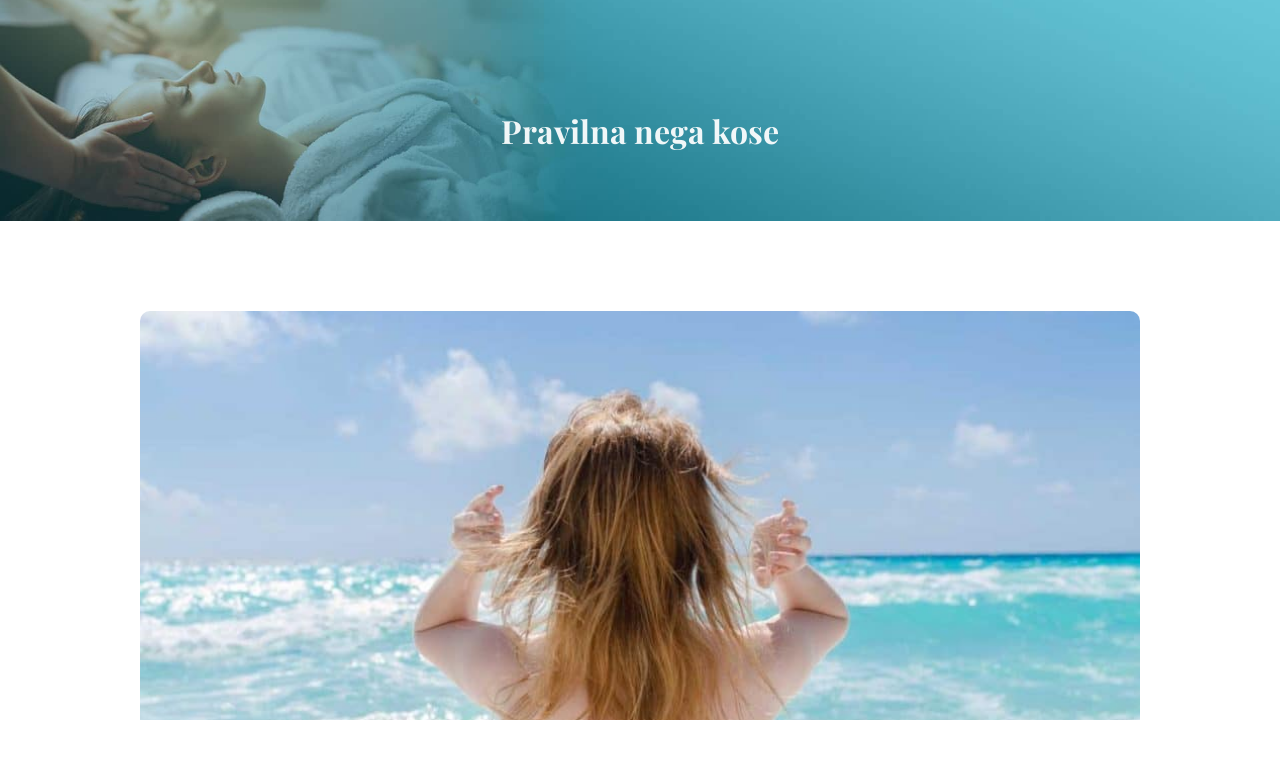

--- FILE ---
content_type: text/html; charset=UTF-8
request_url: https://www.sozebeauty.com/pravilna-nega-kose/
body_size: 37670
content:
<!DOCTYPE html><html lang="en-US" prefix="og: https://ogp.me/ns#"><head><script data-no-optimize="1">var litespeed_docref=sessionStorage.getItem("litespeed_docref");litespeed_docref&&(Object.defineProperty(document,"referrer",{get:function(){return litespeed_docref}}),sessionStorage.removeItem("litespeed_docref"));</script> <meta charset="UTF-8"><meta name="viewport" content="width=device-width, initial-scale=1.0, viewport-fit=cover" /><style>img:is([sizes="auto" i], [sizes^="auto," i]) { contain-intrinsic-size: 3000px 1500px }</style><title>Pravilna Nega Kose | Soze Beauty</title><meta name="description" content="Duga i negovana kosa zahteva dosta pažnje. I letnji meseci nisu izuzetak, već naprotiv, zahtevaju da se još više posvetimo kosi koja je pod konstantnim..."/><meta name="robots" content="follow, index, max-snippet:-1, max-video-preview:-1, max-image-preview:large"/><link rel="canonical" href="https://www.sozebeauty.com/pravilna-nega-kose/" /><meta property="og:locale" content="en_US" /><meta property="og:type" content="article" /><meta property="og:title" content="Pravilna Nega Kose | Soze Beauty" /><meta property="og:description" content="Duga i negovana kosa zahteva dosta pažnje. I letnji meseci nisu izuzetak, već naprotiv, zahtevaju da se još više posvetimo kosi koja je pod konstantnim..." /><meta property="og:url" content="https://www.sozebeauty.com/pravilna-nega-kose/" /><meta property="og:site_name" content="Soze Beauty" /><meta property="article:publisher" content="https://www.facebook.com/sozebeauty" /><meta property="article:section" content="NEGA PRE SVEGA" /><meta property="og:updated_time" content="2022-07-14T22:15:19+00:00" /><meta property="fb:admins" content="333548487068327" /><meta property="og:image" content="https://www.sozebeauty.com/wp-content/uploads/2018/01/nega-kose-na-moru-990x536-1.jpg" /><meta property="og:image:secure_url" content="https://www.sozebeauty.com/wp-content/uploads/2018/01/nega-kose-na-moru-990x536-1.jpg" /><meta property="og:image:width" content="990" /><meta property="og:image:height" content="536" /><meta property="og:image:alt" content="Sože Beauty Novi Sad" /><meta property="og:image:type" content="image/jpeg" /><meta property="article:published_time" content="2018-01-26T18:50:12+00:00" /><meta property="article:modified_time" content="2022-07-14T22:15:19+00:00" /><meta name="twitter:card" content="summary_large_image" /><meta name="twitter:title" content="Pravilna Nega Kose | Soze Beauty" /><meta name="twitter:description" content="Duga i negovana kosa zahteva dosta pažnje. I letnji meseci nisu izuzetak, već naprotiv, zahtevaju da se još više posvetimo kosi koja je pod konstantnim..." /><meta name="twitter:image" content="https://www.sozebeauty.com/wp-content/uploads/2018/01/nega-kose-na-moru-990x536-1.jpg" /><meta name="twitter:label1" content="Written by" /><meta name="twitter:data1" content="Ženja Trbojević" /><meta name="twitter:label2" content="Time to read" /><meta name="twitter:data2" content="3 minutes" /> <script type="application/ld+json" class="rank-math-schema-pro">{"@context":"https://schema.org","@graph":[{"@type":"Place","@id":"https://www.sozebeauty.com/#place","geo":{"@type":"GeoCoordinates","latitude":"45.24915201096222","longitude":" 19.848847054649504"},"hasMap":"https://www.google.com/maps/search/?api=1&amp;query=45.24915201096222, 19.848847054649504","address":{"@type":"PostalAddress","streetAddress":"Radni\u010dka 16","addressLocality":"Novi Sad","addressRegion":"Vojvodina","postalCode":"21000","addressCountry":"Serbia"}},{"@type":["LocalBusiness","Organization"],"@id":"https://www.sozebeauty.com/#organization","name":"Soze Beauty","url":"https://www.sozebeauty.com","sameAs":["https://www.facebook.com/sozebeauty","https://www.instagram.com/sozebeauty","https://www.youtube.com/channel/UCVoTUfarwSzc6URTu7dyMHw","https://www.linkedin.com/company/soze-beauty/"],"address":{"@type":"PostalAddress","streetAddress":"Radni\u010dka 16","addressLocality":"Novi Sad","addressRegion":"Vojvodina","postalCode":"21000","addressCountry":"Serbia"},"logo":{"@type":"ImageObject","@id":"https://www.sozebeauty.com/#logo","url":"https://www.sozebeauty.com/wp-content/uploads/2020/09/Soze-beauty-bela@2x-150x150.png","contentUrl":"https://www.sozebeauty.com/wp-content/uploads/2020/09/Soze-beauty-bela@2x-150x150.png","caption":"Soze Beauty","inLanguage":"en-US"},"priceRange":"$$$","openingHours":["Monday,Tuesday,Wednesday,Thursday,Friday 10:00-20:00"],"location":{"@id":"https://www.sozebeauty.com/#place"},"image":{"@id":"https://www.sozebeauty.com/#logo"},"telephone":"+381658887693"},{"@type":"WebSite","@id":"https://www.sozebeauty.com/#website","url":"https://www.sozebeauty.com","name":"Soze Beauty","publisher":{"@id":"https://www.sozebeauty.com/#organization"},"inLanguage":"en-US"},{"@type":"ImageObject","@id":"https://www.sozebeauty.com/wp-content/uploads/2018/01/nega-kose-na-moru-990x536-1.jpg","url":"https://www.sozebeauty.com/wp-content/uploads/2018/01/nega-kose-na-moru-990x536-1.jpg","width":"990","height":"536","caption":"So\u017ee Beauty Novi Sad","inLanguage":"en-US"},{"@type":"BreadcrumbList","@id":"https://www.sozebeauty.com/pravilna-nega-kose/#breadcrumb","itemListElement":[{"@type":"ListItem","position":"1","item":{"@id":"https://www.sozebeauty.com","name":"Home"}},{"@type":"ListItem","position":"2","item":{"@id":"https://www.sozebeauty.com/category/nega-pre-svega/","name":"NEGA PRE SVEGA"}},{"@type":"ListItem","position":"3","item":{"@id":"https://www.sozebeauty.com/pravilna-nega-kose/","name":"Pravilna nega kose"}}]},{"@type":"WebPage","@id":"https://www.sozebeauty.com/pravilna-nega-kose/#webpage","url":"https://www.sozebeauty.com/pravilna-nega-kose/","name":"Pravilna Nega Kose | Soze Beauty","datePublished":"2018-01-26T18:50:12+00:00","dateModified":"2022-07-14T22:15:19+00:00","isPartOf":{"@id":"https://www.sozebeauty.com/#website"},"primaryImageOfPage":{"@id":"https://www.sozebeauty.com/wp-content/uploads/2018/01/nega-kose-na-moru-990x536-1.jpg"},"inLanguage":"en-US","breadcrumb":{"@id":"https://www.sozebeauty.com/pravilna-nega-kose/#breadcrumb"}},{"@type":"Person","@id":"https://www.sozebeauty.com/pravilna-nega-kose/#author","name":"\u017denja Trbojevi\u0107","image":{"@type":"ImageObject","@id":"https://www.sozebeauty.com/wp-content/litespeed/avatar/fffb8a8868d5ec41a86c63a291542422.jpg?ver=1768296627","url":"https://www.sozebeauty.com/wp-content/litespeed/avatar/fffb8a8868d5ec41a86c63a291542422.jpg?ver=1768296627","caption":"\u017denja Trbojevi\u0107","inLanguage":"en-US"},"sameAs":["https://www.sozebeauty.com"],"worksFor":{"@id":"https://www.sozebeauty.com/#organization"}},{"@type":"NewsArticle","headline":"Pravilna Nega Kose | Soze Beauty","datePublished":"2018-01-26T18:50:12+00:00","dateModified":"2022-07-14T22:15:19+00:00","articleSection":"NEGA PRE SVEGA","author":{"@id":"https://www.sozebeauty.com/pravilna-nega-kose/#author","name":"\u017denja Trbojevi\u0107"},"publisher":{"@id":"https://www.sozebeauty.com/#organization"},"description":"Duga i negovana kosa zahteva dosta pa\u017enje. I letnji meseci nisu izuzetak, ve\u0107 naprotiv, zahtevaju da se jo\u0161 vi\u0161e posvetimo kosi koja je pod konstantnim...","copyrightYear":"2022","copyrightHolder":{"@id":"https://www.sozebeauty.com/#organization"},"name":"Pravilna Nega Kose | Soze Beauty","@id":"https://www.sozebeauty.com/pravilna-nega-kose/#richSnippet","isPartOf":{"@id":"https://www.sozebeauty.com/pravilna-nega-kose/#webpage"},"image":{"@id":"https://www.sozebeauty.com/wp-content/uploads/2018/01/nega-kose-na-moru-990x536-1.jpg"},"inLanguage":"en-US","mainEntityOfPage":{"@id":"https://www.sozebeauty.com/pravilna-nega-kose/#webpage"}}]}</script> <link rel="alternate" type="application/rss+xml" title="Soze Beauty &raquo; Feed" href="https://www.sozebeauty.com/feed/" /><link rel="alternate" type="application/rss+xml" title="Soze Beauty &raquo; Comments Feed" href="https://www.sozebeauty.com/comments/feed/" /><style id="litespeed-ccss">html,body{border:none;margin:0;padding:0}h1,img,li,ul,label,button{border:none;font-size:inherit;line-height:inherit;margin:0;padding:0;text-align:inherit}html{font-size:62.5%;scroll-behavior:smooth}@media (prefers-reduced-motion:reduce){html{scroll-behavior:auto}}body{background:#f5efe0;box-sizing:border-box;color:#000;font-family:-apple-system,BlinkMacSystemFont,"Helvetica Neue",Helvetica,sans-serif;font-size:1.8rem;letter-spacing:-.015em;text-align:left}@supports (font-variation-settings:normal){body{font-family:"Inter var",-apple-system,BlinkMacSystemFont,"Helvetica Neue",Helvetica,sans-serif}}*,*:before,*:after{box-sizing:inherit;-webkit-font-smoothing:antialiased;word-break:break-word;word-wrap:break-word}.screen-reader-text{border:0;clip:rect(1px,1px,1px,1px);-webkit-clip-path:inset(50%);clip-path:inset(50%);height:1px;margin:-1px;overflow:hidden;padding:0;position:absolute!important;width:1px;word-wrap:normal!important;word-break:normal}.skip-link{left:-9999rem;top:2.5rem;z-index:999999999;text-decoration:underline}@media (prefers-reduced-motion:reduce){*{animation-duration:0s!important}}h1{font-feature-settings:"lnum";font-variant-numeric:lining-nums;font-weight:700;letter-spacing:-.0415625em;line-height:1.25;margin:3.5rem 0 2rem}h1{font-size:3.6rem;font-weight:800;line-height:1.138888889}i{font-style:italic}a{color:#cd2653;text-decoration:underline}ul{margin:0 0 3rem 3rem}ul{list-style:disc}ul ul{list-style:circle}ul ul ul{list-style:square}li{line-height:1.5;margin:.5rem 0 0 2rem}li>ul{margin:1rem 0 0 2rem}svg,img{display:block;height:auto;max-width:100%}label{display:block;font-size:1.6rem;font-weight:400;margin:0 0 .5rem}input[type=checkbox]+label{display:inline;font-weight:400;margin-left:.5rem}input[type=checkbox]{-webkit-appearance:none;-moz-appearance:none;position:relative;top:2px;display:inline-block;margin:0;width:1.5rem;min-width:1.5rem;height:1.5rem;background:#fff;border-radius:0;border-style:solid;border-width:.1rem;border-color:#dcd7ca;box-shadow:none}input,button{font-family:-apple-system,BlinkMacSystemFont,"Helvetica Neue",Helvetica,sans-serif;line-height:1}@supports (font-variation-settings:normal){input,button{font-family:"Inter var",-apple-system,BlinkMacSystemFont,"Helvetica Neue",Helvetica,sans-serif}}input{border-color:#dcd7ca;color:#000}input::-webkit-input-placeholder{line-height:normal}input:-ms-input-placeholder{line-height:normal}input::-moz-placeholder{line-height:revert}button{-webkit-appearance:none;-moz-appearance:none;background:#cd2653;border:none;border-radius:0;color:#fff;display:inline-block;font-size:1.5rem;font-weight:600;letter-spacing:.0333em;line-height:1.25;margin:0;opacity:1;padding:1.1em 1.44em;text-align:center;text-decoration:none;text-transform:uppercase}section{padding:5rem 0;width:100%}@media (max-width:479px){ul{margin:0 0 3rem 2rem}li{margin:.5rem 0 0 1rem}}@media (min-width:700px){ul{margin-bottom:4rem}h1{margin:6rem auto 3rem}h1{font-size:6.4rem}button{font-size:1.7rem}section{padding:8rem 0}}@media (min-width:1220px){h1{font-size:8.4rem}}a{color:#cd2653}button{background-color:#cd2653}body{color:#000}input{border-color:#dcd7ca}.elementor-screen-only,.screen-reader-text{position:absolute;top:-10000em;width:1px;height:1px;margin:-1px;padding:0;overflow:hidden;clip:rect(0,0,0,0);border:0}.elementor *,.elementor :after,.elementor :before{box-sizing:border-box}.elementor a{box-shadow:none;text-decoration:none}.elementor img{height:auto;max-width:100%;border:none;border-radius:0;box-shadow:none}.elementor-widget-wrap .elementor-element.elementor-widget__width-initial{max-width:100%}.elementor-element{--flex-direction:initial;--flex-wrap:initial;--justify-content:initial;--align-items:initial;--align-content:initial;--gap:initial;--flex-basis:initial;--flex-grow:initial;--flex-shrink:initial;--order:initial;--align-self:initial;flex-basis:var(--flex-basis);flex-grow:var(--flex-grow);flex-shrink:var(--flex-shrink);order:var(--order);align-self:var(--align-self)}.elementor-invisible{visibility:hidden}:root{--page-title-display:block}.elementor-section{position:relative}.elementor-section .elementor-container{display:flex;margin-right:auto;margin-left:auto;position:relative}@media (max-width:1024px){.elementor-section .elementor-container{flex-wrap:wrap}}.elementor-section.elementor-section-boxed>.elementor-container{max-width:1140px}.elementor-section.elementor-section-items-middle>.elementor-container{align-items:center}.elementor-widget-wrap{position:relative;width:100%;flex-wrap:wrap;align-content:flex-start}.elementor:not(.elementor-bc-flex-widget) .elementor-widget-wrap{display:flex}.elementor-widget-wrap>.elementor-element{width:100%}.elementor-widget{position:relative}.elementor-widget:not(:last-child){margin-bottom:20px}.elementor-widget:not(:last-child).elementor-widget__width-initial{margin-bottom:0}.elementor-column{position:relative;min-height:1px;display:flex}.elementor-column-gap-default>.elementor-column>.elementor-element-populated{padding:10px}@media (min-width:768px){.elementor-column.elementor-col-33{width:33.333%}.elementor-column.elementor-col-100{width:100%}}@media (max-width:767px){.elementor-column{width:100%}}.elementor-grid{display:grid;grid-column-gap:var(--grid-column-gap);grid-row-gap:var(--grid-row-gap)}.elementor-grid .elementor-grid-item{min-width:0}.elementor-grid-0 .elementor-grid{display:inline-block;width:100%;word-spacing:var(--grid-column-gap);margin-bottom:calc(-1*var(--grid-row-gap))}.elementor-grid-0 .elementor-grid .elementor-grid-item{display:inline-block;margin-bottom:var(--grid-row-gap);word-break:break-word}.elementor-icon{display:inline-block;line-height:1;color:#69727d;font-size:50px;text-align:center}.elementor-icon i{width:1em;height:1em;position:relative;display:block}.elementor-icon i:before{position:absolute;left:50%;transform:translateX(-50%)}.elementor-element{--swiper-theme-color:#000;--swiper-navigation-size:44px;--swiper-pagination-bullet-size:6px;--swiper-pagination-bullet-horizontal-gap:6px}@media (max-width:767px){.elementor .elementor-hidden-phone{display:none}}@media (min-width:768px) and (max-width:1024px){.elementor .elementor-hidden-tablet{display:none}}.elementor-heading-title{padding:0;margin:0;line-height:1}.elementor-widget-image{text-align:center}.elementor-widget-image a{display:inline-block}.elementor-widget-image img{vertical-align:middle;display:inline-block}.elementor-widget-social-icons.elementor-grid-0 .elementor-widget-container{line-height:1;font-size:0}.elementor-widget-social-icons .elementor-grid{grid-column-gap:var(--grid-column-gap,5px);grid-row-gap:var(--grid-row-gap,5px);grid-template-columns:var(--grid-template-columns);justify-content:var(--justify-content,center);justify-items:var(--justify-content,center)}.elementor-icon.elementor-social-icon{font-size:var(--icon-size,25px);line-height:var(--icon-size,25px);width:calc(var(--icon-size,25px) + 2*var(--icon-padding,.5em));height:calc(var(--icon-size,25px) + 2*var(--icon-padding,.5em))}.elementor-social-icon{--e-social-icon-icon-color:#fff;display:inline-flex;background-color:#69727d;align-items:center;justify-content:center;text-align:center}.elementor-social-icon i{color:var(--e-social-icon-icon-color)}.elementor-social-icon:last-child{margin:0}.elementor-social-icon-facebook{background-color:#3b5998}.elementor-social-icon-instagram{background-color:#262626}.elementor-social-icon-youtube{background-color:#cd201f}.elementor-shape-rounded .elementor-icon.elementor-social-icon{border-radius:10%}.elementor-kit-5{--e-global-color-primary:#49a6b7;--e-global-color-secondary:#b2dbd5;--e-global-color-text:#000;--e-global-color-accent:#e2e8e4;--e-global-typography-primary-font-family:"Arial";--e-global-typography-primary-font-weight:400;--e-global-typography-secondary-font-family:"Arial";--e-global-typography-secondary-font-weight:600;--e-global-typography-text-font-family:"Arial";--e-global-typography-text-font-size:16px;--e-global-typography-text-font-weight:300;--e-global-typography-text-letter-spacing:0px;--e-global-typography-accent-font-family:"Arial";--e-global-typography-accent-font-weight:500;--e-global-typography-7ac4710-font-family:"Arial";--e-global-typography-7ac4710-font-size:16px;--e-global-typography-7ac4710-font-weight:300;--e-global-typography-7ac4710-letter-spacing:0px;--e-global-typography-7bf2e39-font-family:"Montserrat";--e-global-typography-7bf2e39-font-weight:300;font-family:"Arial",Sans-serif}.elementor-kit-5 a{color:#4ba7b8;font-weight:600}.elementor-kit-5 h1{font-family:"Playfair Display",Sans-serif;font-size:64px;font-weight:400}.elementor-section.elementor-section-boxed>.elementor-container{max-width:1200px}.elementor-widget:not(:last-child){margin-block-end:20px}.elementor-element{--widgets-spacing:20px 20px}@media (max-width:1024px){.elementor-section.elementor-section-boxed>.elementor-container{max-width:1024px}}@media (max-width:767px){.elementor-section.elementor-section-boxed>.elementor-container{max-width:767px}}.elementor-location-header:before{content:"";display:table;clear:both}.elementor-item:after,.elementor-item:before{display:block;position:absolute}.elementor-item:not(:hover):not(:focus):not(.elementor-item-active):not(.highlighted):after,.elementor-item:not(:hover):not(:focus):not(.elementor-item-active):not(.highlighted):before{opacity:0}.elementor-nav-menu--main .elementor-nav-menu a{padding:13px 20px}.elementor-nav-menu--main .elementor-nav-menu ul{position:absolute;width:12em;border-width:0;border-style:solid;padding:0}.elementor-nav-menu--layout-horizontal{display:flex}.elementor-nav-menu--layout-horizontal .elementor-nav-menu{display:flex;flex-wrap:wrap}.elementor-nav-menu--layout-horizontal .elementor-nav-menu a{white-space:nowrap;flex-grow:1}.elementor-nav-menu--layout-horizontal .elementor-nav-menu>li{display:flex}.elementor-nav-menu--layout-horizontal .elementor-nav-menu>li ul{top:100%!important}.elementor-nav-menu--layout-horizontal .elementor-nav-menu>li:not(:first-child)>a{margin-inline-start:var(--e-nav-menu-horizontal-menu-item-margin)}.elementor-nav-menu--layout-horizontal .elementor-nav-menu>li:not(:first-child)>ul{left:var(--e-nav-menu-horizontal-menu-item-margin)!important}.elementor-nav-menu--layout-horizontal .elementor-nav-menu>li:not(:last-child)>a{margin-inline-end:var(--e-nav-menu-horizontal-menu-item-margin)}.elementor-nav-menu--layout-horizontal .elementor-nav-menu>li:not(:last-child):after{content:var(--e-nav-menu-divider-content,none);height:var(--e-nav-menu-divider-height,35%);border-left:var(--e-nav-menu-divider-width,2px) var(--e-nav-menu-divider-style,solid) var(--e-nav-menu-divider-color,#000);border-bottom-color:var(--e-nav-menu-divider-color,#000);border-right-color:var(--e-nav-menu-divider-color,#000);border-top-color:var(--e-nav-menu-divider-color,#000);align-self:center}.elementor-nav-menu__align-center .elementor-nav-menu{margin-left:auto;margin-right:auto;justify-content:center}.elementor-widget-nav-menu .elementor-widget-container{display:flex;flex-direction:column}.elementor-nav-menu{position:relative;z-index:2}.elementor-nav-menu:after{content:" ";display:block;height:0;font:0/0 serif;clear:both;visibility:hidden;overflow:hidden}.elementor-nav-menu,.elementor-nav-menu li,.elementor-nav-menu ul{display:block;list-style:none;margin:0;padding:0;line-height:normal}.elementor-nav-menu ul{display:none}.elementor-nav-menu ul ul a{border-left:16px solid transparent}.elementor-nav-menu a,.elementor-nav-menu li{position:relative}.elementor-nav-menu li{border-width:0}.elementor-nav-menu a{display:flex;align-items:center}.elementor-nav-menu a{padding:10px 20px;line-height:20px}.elementor-menu-toggle{display:flex;align-items:center;justify-content:center;font-size:var(--nav-menu-icon-size,22px);padding:.25em;border:0 solid;border-radius:3px;background-color:rgba(0,0,0,.05);color:#33373d}.elementor-menu-toggle:not(.elementor-active) .elementor-menu-toggle__icon--close{display:none}.elementor-nav-menu--dropdown{background-color:#fff;font-size:13px}.elementor-nav-menu--dropdown.elementor-nav-menu__container{margin-top:10px;transform-origin:top;overflow-y:auto;overflow-x:hidden}.elementor-nav-menu--dropdown.elementor-nav-menu__container .elementor-sub-item{font-size:.85em}.elementor-nav-menu--dropdown a{color:#33373d}ul.elementor-nav-menu--dropdown a{text-shadow:none;border-left:8px solid transparent}.elementor-nav-menu__text-align-center .elementor-nav-menu--dropdown .elementor-nav-menu a{justify-content:center}.elementor-nav-menu--toggle{--menu-height:100vh}.elementor-nav-menu--toggle .elementor-menu-toggle:not(.elementor-active)+.elementor-nav-menu__container{transform:scaleY(0);max-height:0;overflow:hidden}.elementor-nav-menu--stretch .elementor-nav-menu__container.elementor-nav-menu--dropdown{position:absolute;z-index:9997}@media (max-width:1024px){.elementor-nav-menu--dropdown-tablet .elementor-nav-menu--main{display:none}}@media (min-width:1025px){.elementor-nav-menu--dropdown-tablet .elementor-menu-toggle,.elementor-nav-menu--dropdown-tablet .elementor-nav-menu--dropdown{display:none}.elementor-nav-menu--dropdown-tablet nav.elementor-nav-menu--dropdown.elementor-nav-menu__container{overflow-y:hidden}}.she-header-yes{width:100%!important;max-width:100%;z-index:9999}.elementor-widget-heading .elementor-heading-title{color:var(--e-global-color-primary);font-family:var(--e-global-typography-primary-font-family),Sans-serif;font-weight:var(--e-global-typography-primary-font-weight)}.elementor-widget-nav-menu .elementor-nav-menu .elementor-item{font-family:var(--e-global-typography-primary-font-family),Sans-serif;font-weight:var(--e-global-typography-primary-font-weight)}.elementor-widget-nav-menu .elementor-nav-menu--main .elementor-item{color:var(--e-global-color-text);fill:var(--e-global-color-text)}.elementor-widget-nav-menu .elementor-nav-menu--main:not(.e--pointer-framed) .elementor-item:before,.elementor-widget-nav-menu .elementor-nav-menu--main:not(.e--pointer-framed) .elementor-item:after{background-color:var(--e-global-color-accent)}.elementor-widget-nav-menu{--e-nav-menu-divider-color:var(--e-global-color-text)}.elementor-widget-nav-menu .elementor-nav-menu--dropdown .elementor-item,.elementor-widget-nav-menu .elementor-nav-menu--dropdown .elementor-sub-item{font-family:var(--e-global-typography-accent-font-family),Sans-serif;font-weight:var(--e-global-typography-accent-font-weight)}.elementor-79 .elementor-element.elementor-element-245d312e>.elementor-container{min-height:90px}.elementor-79 .elementor-element.elementor-element-245d312e>.elementor-container>.elementor-column>.elementor-widget-wrap{align-content:center;align-items:center}.elementor-79 .elementor-element.elementor-element-245d312e{padding:10px 30px}.elementor-79 .elementor-element.elementor-element-0be314d{text-align:center}.elementor-79 .elementor-element.elementor-element-0be314d img{width:150px}.elementor-79 .elementor-element.elementor-element-7e3c6a50 .elementor-menu-toggle{margin-left:auto;border-width:0;border-radius:0}.elementor-79 .elementor-element.elementor-element-7e3c6a50 .elementor-nav-menu .elementor-item{font-family:"Roboto",Sans-serif;font-size:13px;text-transform:uppercase;font-style:normal;letter-spacing:1px}.elementor-79 .elementor-element.elementor-element-7e3c6a50 .elementor-nav-menu--main .elementor-item{color:#fff;fill:#fff}.elementor-79 .elementor-element.elementor-element-7e3c6a50 .elementor-nav-menu--dropdown a,.elementor-79 .elementor-element.elementor-element-7e3c6a50 .elementor-menu-toggle{color:#fff}.elementor-79 .elementor-element.elementor-element-7e3c6a50 .elementor-nav-menu--dropdown{background-color:#0000008C}.elementor-79 .elementor-element.elementor-element-7e3c6a50 .elementor-nav-menu--dropdown .elementor-item,.elementor-79 .elementor-element.elementor-element-7e3c6a50 .elementor-nav-menu--dropdown .elementor-sub-item{font-family:"Roboto",Sans-serif;font-size:13px;font-weight:300;font-style:normal;letter-spacing:1px}.elementor-79 .elementor-element.elementor-element-7e3c6a50 .elementor-nav-menu--dropdown a{padding-left:15px;padding-right:15px;padding-top:10px;padding-bottom:10px}.elementor-79 .elementor-element.elementor-element-7e3c6a50 .elementor-nav-menu--main>.elementor-nav-menu>li>.elementor-nav-menu--dropdown,.elementor-79 .elementor-element.elementor-element-7e3c6a50 .elementor-nav-menu__container.elementor-nav-menu--dropdown{margin-top:43px!important}.elementor-79 .elementor-element.elementor-element-7e3c6a50 div.elementor-menu-toggle{color:#fff}.elementor-79 .elementor-element.elementor-element-7e3c6a50{--nav-menu-icon-size:30px}.elementor-79 .elementor-element.elementor-element-c305203 .elementor-repeater-item-4c042b3.elementor-social-icon{background-color:#06060600}.elementor-79 .elementor-element.elementor-element-c305203 .elementor-repeater-item-4c042b3.elementor-social-icon i{color:#fff}.elementor-79 .elementor-element.elementor-element-c305203 .elementor-repeater-item-b21ffd6.elementor-social-icon{background-color:#F8F8F800}.elementor-79 .elementor-element.elementor-element-c305203 .elementor-repeater-item-b21ffd6.elementor-social-icon i{color:#fff}.elementor-79 .elementor-element.elementor-element-c305203 .elementor-repeater-item-c4750a7.elementor-social-icon{background-color:#FFFFFF00}.elementor-79 .elementor-element.elementor-element-c305203 .elementor-repeater-item-c4750a7.elementor-social-icon i{color:#fff}.elementor-79 .elementor-element.elementor-element-c305203{--grid-template-columns:repeat(0,auto);--icon-size:22px;--grid-column-gap:5px;--grid-row-gap:0px}.elementor-79 .elementor-element.elementor-element-c305203 .elementor-widget-container{text-align:center}@media (min-width:768px){.elementor-79 .elementor-element.elementor-element-c360a9a{width:16.89%}.elementor-79 .elementor-element.elementor-element-49396683{width:69.428%}.elementor-79 .elementor-element.elementor-element-ffaa059{width:13%}}@media (max-width:1024px){.elementor-79 .elementor-element.elementor-element-245d312e{padding:25px}}@media (max-width:767px){.elementor-79 .elementor-element.elementor-element-245d312e{padding:20px}.elementor-79 .elementor-element.elementor-element-c360a9a{width:50%}.elementor-79 .elementor-element.elementor-element-0be314d{text-align:center}.elementor-79 .elementor-element.elementor-element-0be314d img{width:40%}.elementor-79 .elementor-element.elementor-element-49396683{width:50%}.elementor-79 .elementor-element.elementor-element-7e3c6a50 .elementor-nav-menu--main>.elementor-nav-menu>li>.elementor-nav-menu--dropdown,.elementor-79 .elementor-element.elementor-element-7e3c6a50 .elementor-nav-menu__container.elementor-nav-menu--dropdown{margin-top:40px!important}.elementor-79 .elementor-element.elementor-element-ffaa059{width:50%}}.elementor-4673 .elementor-element.elementor-element-176aa429:not(.elementor-motion-effects-element-type-background){background-image:url("https://www.sozebeauty.com/wp-content/uploads/2020/10/head-img-3.jpg");background-position:center center;background-size:cover}.elementor-4673 .elementor-element.elementor-element-176aa429{padding:15rem 0 10rem}.elementor-4673 .elementor-element.elementor-element-61cdb724{text-align:center}.elementor-4673 .elementor-element.elementor-element-61cdb724 .elementor-heading-title{color:#FFFFFFED;font-family:"Playfair Display",Sans-serif;font-size:48px;font-weight:700;line-height:1.3em;letter-spacing:0px}.elementor-4673 .elementor-element.elementor-element-9e0ae3f.elementor-column>.elementor-widget-wrap{justify-content:center}.elementor-4673 .elementor-element.elementor-element-5435f8f img{width:100%;height:65vh;object-fit:cover;object-position:center center;border-radius:10px}.elementor-4673 .elementor-element.elementor-element-5435f8f>.elementor-widget-container{margin:0 0 20px}.elementor-4673 .elementor-element.elementor-element-5435f8f{width:var(--container-widget-width,1000px);max-width:1000px;--container-widget-width:1000px;--container-widget-flex-grow:0}body.elementor-page-4673:not(.elementor-motion-effects-element-type-background){background-color:#fff}.fab{-moz-osx-font-smoothing:grayscale;-webkit-font-smoothing:antialiased;display:inline-block;font-style:normal;font-variant:normal;text-rendering:auto;line-height:1}.fa-facebook:before{content:"\f09a"}.fa-instagram:before{content:"\f16d"}.fa-times:before{content:"\f00d"}.fa-youtube:before{content:"\f167"}.fab{font-family:"Font Awesome 5 Brands";font-weight:400}.elementor-79 .elementor-element.elementor-element-c305203 .elementor-social-icon{font-weight:300!important}ul.elementor-nav-menu--dropdown a{border-left:0}.elementor-nav-menu ul ul a{border-left:0}.eicon-menu-bar:before{font-family:"Font Awesome 5 Free";font-weight:900;content:"\f0c9"!important;-moz-osx-font-smoothing:grayscale;-webkit-font-smoothing:antialiased;display:inline-block;font-style:normal;font-variant:normal;text-rendering:auto;line-height:1}.elementor-79 .elementor-element.elementor-element-245d312e{margin-bottom:-132px}::-webkit-input-placeholder{color:#fff!important;opacity:1}:-moz-placeholder{color:#fff!important;opacity:1}::-moz-placeholder{color:#fff!important;opacity:1}:-ms-input-placeholder{color:#fff!important;opacity:1}#call_button_c{display:none}@media only screen and (max-width:460px){#call_button_c{background-color:#e0cb3b!important;bottom:0!important;display:block!important;left:0!important;margin:0 auto!important;position:fixed!important;text-align:center!important;text-transform:uppercase!important;width:100%!important;z-index:9998;height:54px}#call_button_c a{color:#050505!important;display:block!important;font-size:22px!important;font-weight:700!important;padding:15px 10px!important;text-decoration:none!important;white-space:nowrap!important}}@media only screen and (max-width:1400px){.elementor-nav-menu--main .elementor-nav-menu a{padding:13px 15px}.elementor-nav-menu--main .elementor-nav-menu a{padding:13px 15px}.elementor-79 .elementor-element.elementor-element-245d312e{padding:5px 10px}.elementor-kit-5 h1{font-size:58px!important}.single-post .post .elementor-widget-heading h1{font-size:32px!important}.elementor-79 .elementor-element.elementor-element-7e3c6a50 .elementor-nav-menu--main>.elementor-nav-menu>li>.elementor-nav-menu--dropdown,.elementor-79 .elementor-element.elementor-element-7e3c6a50 .elementor-nav-menu__container.elementor-nav-menu--dropdown{margin-top:27px!important}.single-post-sec1{background-position:center left!important;padding:10rem 0 6rem 0!important}}@media only screen and (max-width:1500px){.elementor-nav-menu--main .elementor-nav-menu a{padding:10px 13px}}@media only screen and (max-width:1200px){.elementor-element-ffaa059{display:none}.elementor-element-49396683{width:83%!important}}@media only screen and (max-width:1024px){.elementor-79 .elementor-element.elementor-element-245d312e{padding:5px 20px}}@media only screen and (max-width:768px){.elementor-element-49396683{width:50%!important}.elementor-79 .elementor-element.elementor-element-7e3c6a50 .elementor-nav-menu__container.elementor-nav-menu--dropdown{margin-top:28px!important}.elementor-79 .elementor-element.elementor-element-0be314d{text-align:left}.elementor-79 .elementor-element.elementor-element-7e3c6a50 .elementor-menu-toggle{font-size:25px}.single-post .post .elementor-widget-heading h1{font-size:26px!important}.single-post-sec1{padding:10rem 0 4rem 0!important}}@media only screen and (max-width:480px){.elementor-79 .elementor-element.elementor-element-245d312e>.elementor-container{min-height:70px}.elementor-79 .elementor-element.elementor-element-7e3c6a50 .elementor-nav-menu__container.elementor-nav-menu--dropdown{margin-top:23px!important}.elementor-79 .elementor-element.elementor-element-7e3c6a50 .elementor-menu-toggle{font-size:22px}}.cmplz-hidden{display:none!important}</style><link rel="preload" data-asynced="1" data-optimized="2" as="style" onload="this.onload=null;this.rel='stylesheet'" href="https://www.sozebeauty.com/wp-content/litespeed/ucss/c59d0ddcfbd44b604fc967770c6664d7.css?ver=7fee6" /><script data-optimized="1" type="litespeed/javascript" data-src="https://www.sozebeauty.com/wp-content/plugins/litespeed-cache/assets/js/css_async.min.js"></script><link rel="preload" as="image" href="https://www.sozebeauty.com/wp-content/uploads/2018/01/nega-kose-na-moru-990x536-1.jpg"><link rel="preload" as="image" href="https://www.sozebeauty.com/wp-content/uploads/2023/11/Profilna-za-FbIg.png"><style id='contact-form-7-inline-css'>.wpcf7 .wpcf7-recaptcha iframe {margin-bottom: 0;}.wpcf7 .wpcf7-recaptcha[data-align="center"] > div {margin: 0 auto;}.wpcf7 .wpcf7-recaptcha[data-align="right"] > div {margin: 0 0 0 auto;}</style><style id='twentytwenty-style-inline-css'>.color-accent,.color-accent-hover:hover,.color-accent-hover:focus,:root .has-accent-color,.has-drop-cap:not(:focus):first-letter,.wp-block-button.is-style-outline,a { color: #cd2653; }blockquote,.border-color-accent,.border-color-accent-hover:hover,.border-color-accent-hover:focus { border-color: #cd2653; }button,.button,.faux-button,.wp-block-button__link,.wp-block-file .wp-block-file__button,input[type="button"],input[type="reset"],input[type="submit"],.bg-accent,.bg-accent-hover:hover,.bg-accent-hover:focus,:root .has-accent-background-color,.comment-reply-link { background-color: #cd2653; }.fill-children-accent,.fill-children-accent * { fill: #cd2653; }body,.entry-title a,:root .has-primary-color { color: #000000; }:root .has-primary-background-color { background-color: #000000; }cite,figcaption,.wp-caption-text,.post-meta,.entry-content .wp-block-archives li,.entry-content .wp-block-categories li,.entry-content .wp-block-latest-posts li,.wp-block-latest-comments__comment-date,.wp-block-latest-posts__post-date,.wp-block-embed figcaption,.wp-block-image figcaption,.wp-block-pullquote cite,.comment-metadata,.comment-respond .comment-notes,.comment-respond .logged-in-as,.pagination .dots,.entry-content hr:not(.has-background),hr.styled-separator,:root .has-secondary-color { color: #6d6d6d; }:root .has-secondary-background-color { background-color: #6d6d6d; }pre,fieldset,input,textarea,table,table *,hr { border-color: #dcd7ca; }caption,code,code,kbd,samp,.wp-block-table.is-style-stripes tbody tr:nth-child(odd),:root .has-subtle-background-background-color { background-color: #dcd7ca; }.wp-block-table.is-style-stripes { border-bottom-color: #dcd7ca; }.wp-block-latest-posts.is-grid li { border-top-color: #dcd7ca; }:root .has-subtle-background-color { color: #dcd7ca; }body:not(.overlay-header) .primary-menu > li > a,body:not(.overlay-header) .primary-menu > li > .icon,.modal-menu a,.footer-menu a, .footer-widgets a:where(:not(.wp-block-button__link)),#site-footer .wp-block-button.is-style-outline,.wp-block-pullquote:before,.singular:not(.overlay-header) .entry-header a,.archive-header a,.header-footer-group .color-accent,.header-footer-group .color-accent-hover:hover { color: #cd2653; }.social-icons a,#site-footer button:not(.toggle),#site-footer .button,#site-footer .faux-button,#site-footer .wp-block-button__link,#site-footer .wp-block-file__button,#site-footer input[type="button"],#site-footer input[type="reset"],#site-footer input[type="submit"] { background-color: #cd2653; }.header-footer-group,body:not(.overlay-header) #site-header .toggle,.menu-modal .toggle { color: #000000; }body:not(.overlay-header) .primary-menu ul { background-color: #000000; }body:not(.overlay-header) .primary-menu > li > ul:after { border-bottom-color: #000000; }body:not(.overlay-header) .primary-menu ul ul:after { border-left-color: #000000; }.site-description,body:not(.overlay-header) .toggle-inner .toggle-text,.widget .post-date,.widget .rss-date,.widget_archive li,.widget_categories li,.widget cite,.widget_pages li,.widget_meta li,.widget_nav_menu li,.powered-by-wordpress,.footer-credits .privacy-policy,.to-the-top,.singular .entry-header .post-meta,.singular:not(.overlay-header) .entry-header .post-meta a { color: #6d6d6d; }.header-footer-group pre,.header-footer-group fieldset,.header-footer-group input,.header-footer-group textarea,.header-footer-group table,.header-footer-group table *,.footer-nav-widgets-wrapper,#site-footer,.menu-modal nav *,.footer-widgets-outer-wrapper,.footer-top { border-color: #dcd7ca; }.header-footer-group table caption,body:not(.overlay-header) .header-inner .toggle-wrapper::before { background-color: #dcd7ca; }</style> <script type="litespeed/javascript" data-src="https://www.sozebeauty.com/wp-includes/js/jquery/jquery.min.js" id="jquery-core-js"></script> <link rel="https://api.w.org/" href="https://www.sozebeauty.com/wp-json/" /><link rel="alternate" title="JSON" type="application/json" href="https://www.sozebeauty.com/wp-json/wp/v2/posts/2162" /><link rel="EditURI" type="application/rsd+xml" title="RSD" href="https://www.sozebeauty.com/xmlrpc.php?rsd" /><meta name="generator" content="WordPress 6.8.3" /><link rel='shortlink' href='https://www.sozebeauty.com/?p=2162' /><link rel="alternate" title="oEmbed (JSON)" type="application/json+oembed" href="https://www.sozebeauty.com/wp-json/oembed/1.0/embed?url=https%3A%2F%2Fwww.sozebeauty.com%2Fpravilna-nega-kose%2F" /><link rel="alternate" title="oEmbed (XML)" type="text/xml+oembed" href="https://www.sozebeauty.com/wp-json/oembed/1.0/embed?url=https%3A%2F%2Fwww.sozebeauty.com%2Fpravilna-nega-kose%2F&#038;format=xml" />
<style>/* Add your CSS code here.

For example:
.example {
    color: red;
}

For brushing up on your CSS knowledge, check out http://www.w3schools.com/css/css_syntax.asp

End of comment */ 


.min-textarea textarea {
	height: 10rem;
}

.elementor-nav-menu .menu-item-9217 a {
	padding: 0 20px!important;
}

.elementor-nav-menu .menu-item-9217 a:hover {
	padding: 0 20px!important;
}

.elementor-nav-menu .menu-item-9217 .sub-menu a {
	padding: 10px 20px!important;
}

.elementor-nav-menu .menu-item-9217 .sub-menu a:hover {
	padding: 10px 20px!important;
}

.elementor-location-header .she-header .menu-item-9217 a img {
	background: #ffffff;
    padding: 7px 12px;
    border-radius: 3px;
}

.elementor-nav-menu--dropdown .menu-item-9217 a img {
	background: #ffffff;
    padding: 7px 12px;
    border-radius: 3px;
}
}

.eduk-text-block h2 {
    font-size: 38px!important;
    line-height: 1.15;
}

.eduk-text-block h3 {
	font-size: 32px;
    line-height: 1.2;
    margin-top: 20px !important;
    margin-bottom: 15px !important;
}

.eduk-text-block h4 {
    margin: 20px auto 15px;
    letter-spacing: 0px;
    font-size: 24px;
}

.eduk-last-sec h5 {
	letter-spacing: 0;
}

.eduk-ul {
	list-style: none;
    margin: 0 !important;
}

.eduk-ul li {
    margin: 0.25em 0!important;
}

.eduk-ul li:before {
    content: '\00B7';
    margin-right: 10px;
    transform: scale(2.5);
    display: inline-block;
    line-height: 1;
}


.page-id-8968 header {
	background-color: rgba(0, 0, 0, 0.56)!important;
}

.dan-col1 .p-dan .elementor-widget-container p {
	font-family: "Montserrat", Sans-serif!important;
    font-weight: 300!important;
}

.page-id-8390 header {
	display: none;
}

.menu-item-8970 {
	margin-left: 20px!important;
}

.menu-item-8970 a {
	background: #DB945A;
    border-radius: 5px;
}

.shop-button {
    background: #DB945A;
    border-radius: 5px;
}

.elementor-kit-5 h2 {
    font-family: "Playfair Display", Sans-serif;
    font-size: 42px;
    font-weight: 300;
    letter-spacing: 0px;
    margin-top: 0;
    margin-bottom: 20px;
}

.blue-text {
    font-weight: 600;
    color: #49a6b7;
}

.h4-25 {
    line-height: 1.2;
    margin-top: 5px;
    margin-bottom: 15px;
    color: #49a6b7;
    margin-left: 10px;
}

.h5-21 {
    line-height: 1.2;
    margin-top: 5px;
    margin-bottom: 15px;
    color: #49a6b7;
    font-family: "Playfair Display", Sans-serif;
    font-size: 21px;
    letter-spacing: 0;
}

blockquote {
    border-color: #49a6bd;
    border-style: solid;
    border-width: 0 0 0 0.5rem;
    color: inherit;
    font-size: 1em;
    margin: 2rem 0;
    padding: 0.5rem 0 0.5rem 2rem;
}

.img-abolute img {
    z-index: 9;
    position: absolute;
    bottom: -10px;
    right: -20%;
}

.h2-72 {
  font-size: 72px;
  margin-top:0;
}

.elementor-kit-5 h3 {
  margin-top: 0;
  margin-bottom: 20px;
}

.big-btn a {
  color: #fff;
}

.list-column ul li::before {
    content: "\2022";
    color: #4BA7B8;
    font-weight: bold;
    display: inline-block;
    width: 1em;
    margin-left: -1em;
    float: left;
}

.list-column ul li a {
    font-weight: 400;
}

.list-column ul li a:hover {
    text-decoration: underline;
}

.list-column ul {
    list-style: none;
    margin-left: 0;
    margin-bottom: 0;
    text-align: left;
}

.tretmani-ul li {
    color: #4BA7B8;
    font-weight: 400;
}

.tretmani-ul li {
    color: #4BA7B8;
    font-weight: 400;
}

.span-subtitle {
    font-family: "Playfair Display", Sans-serif;
    font-size: 28px;
    font-weight: 500;
    letter-spacing: 0px;
    display: inline-block;
    color: #49a6b7;
    font-style: italic;
}





/*=========================================================================================================================================================================================
                                                                                     	NAVIGATION
==========================================================================================================================================================================================*/
.elementor-79 .elementor-element.elementor-element-c305203 .elementor-social-icon {
  font-weight: 300!important;
}

ul.elementor-nav-menu--dropdown a, ul.elementor-nav-menu--dropdown a:focus, ul.elementor-nav-menu--dropdown a:hover {
  border-left: 0;
}

.elementor-nav-menu ul ul a, .elementor-nav-menu ul ul a:active, .elementor-nav-menu ul ul a:focus, .elementor-nav-menu ul ul a:hover {
  border-left: 0;
}
.eicon-menu-bar::before {
    font-family: "Font Awesome 5 Free";
    font-weight: 900;
    content: "\f0c9" !important;
    -moz-osx-font-smoothing: grayscale;
    -webkit-font-smoothing: antialiased;
    display: inline-block;
    font-style: normal;
    font-variant: normal;
    text-rendering: auto;
    line-height: 1;
}
.elementor-menu-toggle.elementor-active i::before {
    content: "\f00d" !important;
}


/*=========================================================================================================================================================================================
                                                                                       	HEADER
==========================================================================================================================================================================================*/
.elementor-79 .elementor-element.elementor-element-245d312e {
    margin-bottom: -132px;
}
/*.elementor-menu-toggle .fa-align-justify::before {
    content: "\f039"!important;
  	font-family: "Font Awesome 5 Free";
	font-weight: 400;
}
.elementor-menu-toggle.elementor-active i::before {
    content: "\f057"!important;
  	font-family: "Font Awesome 5 Free";
	font-weight: 400;
}*/
/*=========================================================================================================================================================================================
                                                                                        	FOOTER
==========================================================================================================================================================================================*/



/*=========================================================================================================================================================================================
                                                                                         	HOME
==========================================================================================================================================================================================*/
.img-abolute img {
    z-index: 9;
    position: absolute;
    bottom: -10px;
    right: -20%;
}


/*=============================================================================================
                                        	HOME SECTION 1
==============================================================================================*/



/*=============================================================================================
                                        	HOME SECTION 2
==============================================================================================*/


/*=============================================================================================
                                        	HOME SECTION FORM
==============================================================================================*/
.home-form .contact-form-box input {
    background-color: rgba(255,255,255,0);
    border-color: #d7d7d7;
    border-width: 1px;
    border-radius: 0px 0px 0px 0px;
    font-size: 15px;
    font-weight: 300;
    color: #7a7a7a;
    padding: 1rem 1.2rem;
}

.home-form .contact-form-box textarea {
    width: 100%;
    background-color: rgba(255,255,255,0);
    border-color: #d7d7d7;
    border-width: 1px;
    border-radius: 0px 0px 0px 0px;
    font-size: 15px;
    font-weight: 300;
    color: #7a7a7a;
    padding: 1rem 1.2rem;
}

.home-form .contact-form-box input[type="submit"] {
    width: auto;
    background: #49a6b7!Important;
    color: #fff!important;
    border: 1px solid #49a6b7!important;
    padding: 10px 35px;
}

.home-form .contact-form-box input[type="submit"]:hover {
    background: #fff!important;
    color: #49a6b7!important;
    text-decoration: none;
}

.home-form .contact-form-box select {
    width: 100%;
    background-color: rgba(255,255,255,0);
    border-color: #d7d7d7;
    border-width: 1px;
    border-radius: 0px 0px 0px 0px;
    font-size: 15px;
    font-weight: 300;
    color: #7a7a7a;
    min-height: 40px;
	padding: 1rem 1.2rem;
}

.home-form .contact-form-box select option {
  background: #fff;
  color: #7a7a7a;
}

.home-form input[type="text"]:focus, .home-form input[type="email"]:focus, .home-form input[type="tel"]:focus, .home-form textarea:focus, .home-form select:focus, .home-form input[type="submit"]:focus {
    -webkit-box-shadow: 0 0 0 1px rgba(0,0,0,.1) inset;
    box-shadow: inset 0 0 0 1px rgba(0,0,0,.1);
    outline: 0;
}

.home-form input::-webkit-input-placeholder, .home-form textarea::-webkit-input-placeholder { /* WebKit browsers */
    color: #7a7a7a !important;
    opacity: 1;
}
.home-form input:-moz-placeholder, .home-form textarea:-moz-placeholder { /* Mozilla Firefox 4 to 18 */
    color: #7a7a7a !important;
    opacity: 1;
}
.home-form input::-moz-placeholder, .home-form textarea::-moz-placeholder { /* Mozilla Firefox 19+ */
    color: #7a7a7a !important;
    opacity: 1;
}
.home-form input:-ms-input-placeholder, .home-form textarea:-ms-input-placeholder { /* Internet Explorer 10+ */
    color: #7a7a7a !important;
    opacity: 1;
}

.home-form .screen-reader-response {
    display: none;
}

.home-form .wpcf7-form  .wpcf7-response-output {
    display: inline-block;
    margin-top: 20px;
    color: #000;
    font-weight: 300;
    background: #fff;
    margin-left: 5px;
    line-height: 40px;
    width: 100%;
    text-align: center;
}






.popup-form input::-webkit-input-placeholder, .home-form textarea::-webkit-input-placeholder { /* WebKit browsers */
    color: #000 !important;
    opacity: 1;
}
.popup-form input:-moz-placeholder, .home-form textarea:-moz-placeholder { /* Mozilla Firefox 4 to 18 */
    color: #000 !important;
    opacity: 1;
}
.popup-form input::-moz-placeholder, .home-form textarea::-moz-placeholder { /* Mozilla Firefox 19+ */
    color: #000 !important;
    opacity: 1;
}
.popup-form input:-ms-input-placeholder, .home-form textarea:-ms-input-placeholder { /* Internet Explorer 10+ */
    color: #000 !important;
    opacity: 1;
}

.popup-form input[type="submit"] {
    width: 100%;
    background: #49a6b7!Important;
    color: #fff!important;
    border: 1px solid #49a6b7!important;
    padding: 10px 35px;
    max-width: 600px;
    margin-bottom: 10px;
}

.popup-form input[type="submit"]:hover {
    background: #fff!important;
    color: #49a6b7!important;
    text-decoration: none;
}

.popup-form input {
    background-color: rgba(255,255,255,0);
    border-color: #d7d7d7;
    border-width: 1px;
    border-radius: 0px 0px 0px 0px;
    font-size: 16px;
    font-weight: 300;
    color: #000;
    text-align: center;
    max-width: 600px;
    margin: 0 auto;
    padding: 11px 20px;
}

.popup-form .wpcf7-spinner {
  display: none!important;
}

#popmake-6671 .popmake-content:focus-visible {
  outline: -webkit-focus-ring-color auto 0px!important;
}

#popmake-6671 .popmake-content:focus {
  outline: -webkit-focus-ring-color auto 0px!important;
}

.popup-title {
  font-size: 28px!important;
  font-style: oblique;
	text-align: center;
}

html.pum-open.pum-open-overlay.pum-open-scrollable body>[aria-hidden] {
    padding-right: 0px;
}

.pum-theme-6663 .pum-content+.pum-close, .pum-theme-lightbox .pum-content+.pum-close {
	height: 30px;
    width: 30px;
	font-weight: 400;
    font-size: 20px;
    line-height: 28px;
}


/*=========================================================================================================================================================================================
                                                                                        	CENOVNIK
==========================================================================================================================================================================================*/
.cenovnik-list .elementor-price-list-header {
  margin-bottom: 3px!important;
}

.elementor-4673 .elementor-element.elementor-element-9b8e34a {
    text-align: left!important;
}

.elementor-4673 .elementor-element.elementor-element-9b8e34a h2 {
  font-size: 36px!important;
}

.elementor-4673 .elementor-element.elementor-element-9b8e34a h3 {
  font-size: 32px!important;
}

.pum-container {
	margin-bottom: 0;
}

/*=========================================================================================================================================================================================
                                                                                        	SERVICES
==========================================================================================================================================================================================*/
.elementor-4673 .elementor-element.elementor-element-a88111e .elementor-icon-list-text {
    font-weight: 300;
}

.elementor-5045 .elementor-element.elementor-element-892d5dc .elementor-heading-title {
  margin-bottom: 0;
}

.elementor-5045 .elementor-element.elementor-element-892d5dc {
    margin-bottom: 10px;
}

.services-list .elementor-row>.elementor-column>.elementor-element-populated {
    padding: 5px;
}

.custom-list-services li.elementor-icon-list-item {
	background: #eff3f6;
	margin-bottom: 7px;
	padding: 10px;
    border-radius: 4px;
    border: 1px solid #4ba7b8;
}

.custom-list-services li.elementor-icon-list-item:hover {
  background: #49a6b747;
}

.custom-list-services li.elementor-icon-list-item:last-child {
	margin-bottom: 0;
}
/*
.custom-list-services span.elementor-icon-list-text, .custom-list-services span.elementor-icon-list-icon {
	padding: 7px 0;
}
*/
.custom-list-services span.elementor-icon-list-icon {
	position: absolute;
	right: 15px;
	top: 15px;
}
.custom-list-services.list span.elementor-icon-list-icon i {
	font-size: 20px;
}
/*
.custom-list-services li.elementor-icon-list-item:first-child {
	background: #262F39;
	border-radius: 4px;
}
.custom-list-services.list li.elementor-icon-list-item:first-child {
	background: #EFF3F6;
}
.custom-list-services li.elementor-icon-list-item:first-child span.elementor-icon-list-text {
	color: #FFFFFF;
}
.custom-list-services.list li.elementor-icon-list-item:first-child span.elementor-icon-list-text {
	color: #262F39;
}
.custom-list-services.list li.elementor-icon-list-item span.elementor-icon-list-text {
	font-family: "Poppins", Sans-serif;
	color: #262F39;
}
.custom-list-services li.elementor-icon-list-item:first-child span.elementor-icon-list-icon i {
	color: #FFFFFF;
}
.custom-list-services.list li.elementor-icon-list-item:first-child span.elementor-icon-list-icon i {
	color: #9EABBA;
}
.service-list-box .elementor-widget-image img {
	max-width: 100% !important;
}
*/
.custom-list-services {
	margin-bottom: 50px !important;
}

.related-right-list .elementor-icon-list-items li:last-child {
	border-style: solid!important;
    border-color: #db945a!important;
	border-width: 1px!important;
}

/*=========================================================================================================================================================================================
                                                                                        	KONTAKT
==========================================================================================================================================================================================*/

.contact-form-box {
    position: relative;
    float: left;
}

.contact-form-box .col {
    padding: 1%;
    position: relative;
    float: left;
}

.contact-form-box .col-6 {
    width: 50%;
}

.contact-form-box .col-12 {
    width: 100%;
}

.contact-form-box input {
    background-color: rgba(255,255,255,0);
    border-color: #ffffff;
    border-width: 0px 0px 1px 0px;
    border-radius: 0px 0px 0px 0px;
    font-size: 15px;
    font-weight: 300;
    color: #ffffff;
}

.contact-form-box textarea {
    width: 100%;
    background-color: rgba(255,255,255,0);
    border-color: #ffffff;
    border-width: 0px 0px 1px 0px;
    border-radius: 0px 0px 0px 0px;
    font-size: 15px;
    font-weight: 300;
    color: #ffffff;
}

.contact-form-box input[type="submit"] {
    width: auto;
    background: transparent!Important;
    color: #fff!important;
    border: 1px solid #fff!important;
    padding: 10px 35px;
    display: inherit;
	float: right;
    margin-top: 15px;
}

.contact-form-box input[type="submit"]:hover {
    background: #fff!important;
    color: #000!important;
    text-decoration: none;
}

.contact-form-box select {
    width: 100%;
    background-color: rgba(255,255,255,0);
    border-color: #ffffff;
    border-width: 0px 0px 1px 0px;
    border-radius: 0px 0px 0px 0px;
    font-size: 15px;
    font-weight: 300;
    color: #ffffff;
    min-height: 40px;
    padding: 5px 14px;
}

.contact-form-box select option {
  background: #fff;
  color: #000;
}

input[type="text"]:focus, input[type="email"]:focus, input[type="tel"]:focus, textarea:focus, select:focus, input[type="submit"]:focus {
    -webkit-box-shadow: 0 0 0 1px rgba(0,0,0,.1) inset;
    box-shadow: inset 0 0 0 1px rgba(0,0,0,.1);
    outline: 0;
}

::-webkit-input-placeholder { /* WebKit browsers */
    color: #fff !important;
    opacity: 1;
}
:-moz-placeholder { /* Mozilla Firefox 4 to 18 */
    color: #fff !important;
    opacity: 1;
}
::-moz-placeholder { /* Mozilla Firefox 19+ */
    color: #fff !important;
    opacity: 1;
}
:-ms-input-placeholder { /* Internet Explorer 10+ */
    color: #fff !important;
    opacity: 1;
}

.elementor-element-86503b1 .screen-reader-response {
    display: none;
}

.elementor-element-86503b1 .wpcf7-form  .wpcf7-response-output {
    display: inline-block;
    margin-top: 20px;
    color: #000;
    font-weight: 300;
    background: #fff;
    margin-left: 5px;
    line-height: 40px;
    width: 100%;
    text-align: center;
}


/*=========================================================================================================================================================================================
                                                                                        	CTA BUTTON MOBILE
==========================================================================================================================================================================================*/
#call_button_c {
    display: none;
} 
      @media only screen and (max-width : 460px) {
        #call_button_c {
        background-color: #E0CB3B !important;
        bottom: 0 !important;
        display: block !important;
        left: 0 !important;
        margin: 0 auto !important;
        position: fixed !important;
        text-align: center !important;
        text-transform: uppercase !important;
        width: 100% !important;
        z-index: 9998;
        height: 54px;
    }
    #call_button_c a {
        color: #050505 !important;
        display: block !important;
        font-size: 22px !important;
        font-weight: bold !important;        
        padding: 15px 10px !important;
        text-decoration: none !important;
        white-space: nowrap !important;        
    }
    .elementor-97 .elementor-element.elementor-element-7545093 {
    	padding-bottom: 55px !important;
	}
}
/*=========================================================================================================================================================================================
                                                                                        	MEDIA QUERY
==========================================================================================================================================================================================*/


@media only screen and (max-width : 1500px) {
    .home-sec6 {
    	padding: 10rem 7rem 3rem 7rem!important;
}
  .elementor-84 .elementor-element.elementor-element-ae61127 .elementor-heading-title {
    font-size: 52px;
  }
  .CTA-sec-serv {
    padding: 12rem 5rem 6rem 5rem!important;    
  }
  .CTA-sec-serv h2 {
    font-size: 62px!important;
  }
}



@media only screen and (max-width : 1400px) {
   .elementor-nav-menu--main .elementor-nav-menu a {
       padding: 13px 15px;
  }
   .elementor-nav-menu--main .elementor-nav-menu a, 
   .elementor-nav-menu--main .elementor-nav-menu a.highlighted, 
   .elementor-nav-menu--main .elementor-nav-menu a:focus, 
   .elementor-nav-menu--main .elementor-nav-menu a:hover {
       padding: 13px 15px;    
  }
  .elementor-79 .elementor-element.elementor-element-0be314d .elementor-image img {
      width: 110px;
}
  .elementor-79 .elementor-element.elementor-element-245d312e {
     padding: 5px 10px 5px 10px;
}
  .elementor-kit-5 h1 {
    font-size: 58px!important;
}
  .single-post .post .elementor-widget-heading h1 {
    font-size: 32px!important;
  }
  .elementor-84 .elementor-element.elementor-element-79b2a38 {
    padding: 20rem 0rem 15rem 0rem;
    background-position-x: right;
}
  .elementor-84 .elementor-element.elementor-element-43948dd .elementor-heading-title {
    font-size: 52px;
  }
  .elementor-84 .elementor-element.elementor-element-3cb5bad .elementor-heading-title {
    font-size: 62px!important;
  }
  .home-sec2 blockquote {
    margin: 0rem 0 2rem;
}
  .home-sec2 .h4-25 {
    margin-left: 0px;
  }
  .home-sec2 {
    padding: 5rem 0rem 12rem 0rem;
  }
  .elementor-84 .elementor-element.elementor-element-88eaf96 .elementor-heading-title,
  .elementor-84 .elementor-element.elementor-element-891fcf8 .elementor-heading-title,
  .elementor-84 .elementor-element.elementor-element-8a5ce2b .elementor-heading-title,
  .elementor-84 .elementor-element.elementor-element-ae61127 .elementor-heading-title {
    font-size: 58px;
  }
  .elementor-84 .elementor-element.elementor-element-891fcf8 > .elementor-widget-container {
    margin: 0px 0px 25px 0px;
}
  .elementor-84 .elementor-element.elementor-element-8a5ce2b {
    max-width: 70%;
}
  .elementor-84 .elementor-element.elementor-element-a82ba80 {
    padding: 2rem 0rem 0rem 0rem;
}
  .home-sec5 {
    padding: 5rem 0;
  }
  .elementor-84 .elementor-element.elementor-element-76a448f .elementor-heading-title {
    font-size: 58px;
    line-height: 1.1em;
    letter-spacing: -1.5px;
}
  .home-sec6 {
    padding: 10rem 5rem 1rem 5rem!important;
}
  .home-sec6 .elementor-element-a554ced {
    width: 60%;
  }
  .elementor-84 .elementor-element.elementor-element-019abad > .elementor-element-populated {
    padding: 8% 10% 8% 20%;
}
  .img-abolute img {
    bottom: -10px;
    right: -20%;
    max-width: 290px;
}
  .elementor-84 .elementor-element.elementor-element-019abad > .elementor-element-populated .elementor-element-fecee22 p {
    font-size: 15px;
    margin-bottom: 10px;
  }
  .elementor-84 .elementor-element.elementor-element-b89f416 > .elementor-widget-container {
    margin: 0px 0px 10px 0px;
}
  .elementor-element-5772cd4 .h4-25 {
    margin: 0;
    font-size: 22px;
    font-weight: 500;
  }
  .elementor-84 .elementor-element.elementor-element-7ebe9a8 > .elementor-element-populated {
    padding: 8% 8% 6% 8%;
}
  .elementor-84 .elementor-element.elementor-element-76a448f .elementor-heading-title {
    font-size: 58px;
}
    .elementor-84 .elementor-element.elementor-element-ae61127 .elementor-heading-title {
      font-size: 46px;
  }
  .elementor-79 .elementor-element.elementor-element-7e3c6a50 .elementor-nav-menu--main > .elementor-nav-menu > li > .elementor-nav-menu--dropdown, 
  .elementor-79 .elementor-element.elementor-element-7e3c6a50 .elementor-nav-menu__container.elementor-nav-menu--dropdown {
      margin-top: 27px!important;
  }
  .serv-sec1 {
    padding: 12rem 0rem 7rem 0rem!important;
    background-position: center left!important;
  }
  .serv-sec1 h1 {
    font-size: 48px!important;
  }
  .serv-sec2 {
    padding: 6rem 0rem 12rem 0rem!important;
  }
  .elementor-kit-5 h3 {
    font-size: 34px;
  }
  .serv-sec2 h2 {
    font-size: 38px!important;
  }
  .CTA-sec-serv {
    padding: 10rem 5rem 4rem 5rem!important;    
  }
  .CTA-sec-serv h2 {
    font-size: 54px!important;
  }
  .elementor-313 .elementor-element.elementor-element-76a448f > .elementor-widget-container {
    margin: 0px 0px 25px 0px;
}
  .serv-content-sec {
    padding: 4rem 0rem 6rem 0rem!important;
  }
  .serv-sec2 .elementor-col-100 img {
    max-width: 50%;
  }
  .serv-sec2 .elementor-col-100 .elementor-col-50 img {
    max-width: 100%;
  }
  .elementor-4753 .elementor-element.elementor-element-5db22a16 .elementor-heading-title {
    margin-bottom: 0;
    margin-top: 15px;
  }
  .single-post-sec1 {
    background-position: center left!important;
    padding: 10rem 0rem 6rem 0rem!important;
  }
  .elementor-84 .elementor-element.elementor-element-abd113a {
    font-size: 16px;
    width: 48%;
    max-width: 48%;
}
  .elementor-84 .elementor-element.elementor-element-43948dd > .elementor-widget-container {
    margin: 0rem 0rem 1rem 0rem;
}
}


@media only screen and (max-width : 1500px) {
   .elementor-nav-menu--main .elementor-nav-menu a {
       padding: 10px 13px;
  }
}

@media only screen and (max-width : 1300px) {
  .elementor-97 .elementor-element.elementor-element-552a7a3 .elementor-image img {
    width: 160px;
}
  .elementor-84 .elementor-element.elementor-element-abd113a {
    font-size: 16px;
    width: 50%;
    max-width: 50%;
  }
}




@media only screen and (max-width : 1200px) {
  .elementor-element-ffaa059 {
    display: none;
  }
  .elementor-element-49396683 {
    width: 83%!important;
  }
  .elementor-84 .elementor-element.elementor-element-43948dd .elementor-heading-title {
    font-size: 42px;
}
  .home-sec6 .elementor-element-a554ced {
    width: 70%;
}
  .elementor-84 .elementor-element.elementor-element-76a448f .elementor-heading-title {
    font-size: 48px;
}
  .elementor-84 .elementor-element.elementor-element-6260d24:not(.elementor-motion-effects-element-type-background) > .elementor-column-wrap {
    background-position: center left;
  }
  .elementor-84 .elementor-element.elementor-element-7ebe9a8 > .elementor-element-populated {
    padding: 6% 6% 4% 6%;
}
  .elementor-97 .elementor-element.elementor-element-c49d8c5 {
    padding: 2rem 0rem 2rem 0rem;
}
  .serv-sec1 h1 {
    font-size: 42px!important;
}
  .serv-sec1 {
    padding: 10rem 0rem 6rem 0rem!important;
}
  .elementor-kit-5 h3 {
    font-size: 32px;
  }
  .CTA-sec-serv h2 {
    font-size: 46px!important;
}
  .CTA-sec-serv .big-btn .elementor-button-link {
    font-size: 22px!important;
    padding: 15px 35px;
  }
  .elementor-313 .elementor-element.elementor-element-28a61d5 {
    padding: 4rem 0rem 4rem 0rem;
  }
  .elementor-4753 .elementor-element.elementor-element-5db22a16 .elementor-heading-title {
    font-size: 48px;
  }
	.eduk-h1 h1 {
		font-size: 46px!important;
	}
	.eduk-text-block h2 {
    	font-size: 32px!important;
}
	.eduk-text-block h3 {
		font-size: 26px;
    	margin-top: 15px !important;
    	margin-bottom: 10px !important;
}
	.eduk-text-block h4 {
    	margin: 15px auto 10px;
    	font-size: 20px;
}
	.eduk-last-sec h5 {
    	font-size: 22px;
    	margin: 25px 0;
}
}




@media only screen and (max-width : 1024px) {
	.elementor-79 .elementor-element.elementor-element-245d312e {
    	padding: 5px 20px 5px 20px;
}
    .home-sec2 blockquote {
       margin: 0rem 0 0rem;
}
    .home-sec2 .h4-25 {
      margin-left: 0px;
      font-size: 22px;
      margin-bottom: 5px;
}
    .elementor-84 .elementor-element.elementor-element-3cb5bad .elementor-heading-title {
      font-size: 54px!important;
}
    .elementor-84 .elementor-element.elementor-element-8a5ce2b {
      max-width: 100%;
}
    .elementor-84 .elementor-element.elementor-element-88eaf96 .elementor-heading-title, .elementor-84 .elementor-element.elementor-element-891fcf8 .elementor-heading-title, .elementor-84 .elementor-element.elementor-element-8a5ce2b .elementor-heading-title, .elementor-84 .elementor-element.elementor-element-ae61127 .elementor-heading-title {
    font-size: 48px;
}
    .home-sec5 {
      padding: 4rem 0;
}
    .home-sec6 .elementor-element-a554ced {
      width: 100%;
}
    .home-sec6 {
      padding: 7rem 3rem 1rem 3rem!important;
}
    .elementor-84 .elementor-element.elementor-element-76a448f > .elementor-widget-container {
      margin: 0px 0px 10px 0px;
}
  .elementor-84 .elementor-element.elementor-element-76a448f .elementor-heading-title {
    font-size: 42px;
    margin-bottom: 10px;
}
  .elementor-element-503c1f3 p br {
    display: none;
  }
  .elementor-element-503c1f3 {
    font-size: 14px!important;
  }
  .elementor-element-a984dff {
    margin-bottom: 10px!important;
  }
  .elementor-84 .elementor-element.elementor-element-a984dff .elementor-button {
    font-size: 18px;
    padding: 14px 22px 14px 22px;
}
  .img-abolute img {
    max-width: 270px;
}
  .elementor-84 .elementor-element.elementor-element-019abad > .elementor-element-populated {
    padding: 8% 2% 5% 20%;
}
  .elementor-84 .elementor-element.elementor-element-ae61127 .elementor-heading-title {
    font-size: 36px;
}
  .elementor-97 .elementor-element.elementor-element-7545093 {
    padding: 4rem 2rem 0rem 2rem;
}
  .elementor-97 .elementor-element.elementor-element-552a7a3 .elementor-image img {
    width: 140px;
}
  .elementor-97 .elementor-element.elementor-element-48f48501 .elementor-icon-list-item, 
  .elementor-97 .elementor-element.elementor-element-48f48501 .elementor-icon-list-item a {
     font-size: 15px;
  }
  .elementor-97 .elementor-element.elementor-element-423b52d4 .elementor-icon-list-item, 
  .elementor-97 .elementor-element.elementor-element-423b52d4 .elementor-icon-list-item a {
     font-size: 15px;
}
  .elementor-97 .elementor-element.elementor-element-111134a .elementor-icon-list-item, 
  .elementor-97 .elementor-element.elementor-element-111134a .elementor-icon-list-item a {
     font-size: 15px;    
  }
  .elementor-97 .elementor-element.elementor-element-111134a .elementor-icon-list-icon i {
    font-size: 15px;
}
  .elementor-97 .elementor-element.elementor-element-eac65af .elementor-divider-separator {
    width: 80%;
  }
  .elementor-97 .elementor-element.elementor-element-eac65af, 
  .elementor-97 .elementor-element.elementor-element-eac65af, .elementor-element-4ae044c {
    margin-bottom: 0!important;
  }
  .elementor-97 .elementor-element.elementor-element-b697682 {
    font-size: 14px;
  }
  .serv-sec2 .elementor-shape-bottom svg {
      height: 80px!important;
}
  .serv-sec2 {
    padding: 4rem 0rem 11rem 0rem!important;
}
  .elementor-kit-5 h3 {
    font-size: 30px;
  }
   .serv-sec2 h2 {
    font-size: 36px!important;
  }
  .CTA-sec-serv h2 {
    font-size: 36px!important;
}
  .CTA-sec-serv {
    padding: 8rem 2rem 2rem 2rem!important;
}
  .CTA-sec-serv .elementor-element.elementor-element-76a448f > .elementor-widget-container {
    margin: 0px 0px 20px 0px;
}
  .page-id-337 .str-tela-sec2 .h2-72 {
    font-size: 36px;
  }
  .cenovnik-sec1 {
    margin-top: 12%!important;
    text-align: center;
  }
  .page-id-4701 .cen-spacer .elementor-spacer-inner {
    height: 70vh!important;
}
  .page-id-4701 .cen-spacer2 .elementor-spacer-inner {
    height: 30vh!important;
}
  .elementor-4701 .elementor-element.elementor-element-66ca909b > .elementor-element-populated {
    margin: 5% 5% 10% 5%;
    padding: 0% 0% 0% 0%;
}
  .elementor-4701 .elementor-element.elementor-element-76f1667c > .elementor-widget-container, 
  .elementor-4701 .elementor-element.elementor-element-4ce5504 > .elementor-widget-container, 
  .elementor-4701 .elementor-element.elementor-element-b852bc1 > .elementor-widget-container,
  .elementor-4701 .elementor-element.elementor-element-b6b9fde > .elementor-widget-container, 
  .elementor-4701 .elementor-element.elementor-element-b09ae80 > .elementor-widget-container,
  .elementor-4701 .elementor-element.elementor-element-5a9f5c2 > .elementor-widget-container, 
  .elementor-4701 .elementor-element.elementor-element-173b47c > .elementor-widget-container,
  .elementor-4701 .elementor-element.elementor-element-cbb97fc > .elementor-widget-container,
  .elementor-4701 .elementor-element.elementor-element-183bbf5 > .elementor-widget-container,
  .elementor-4701 .elementor-element.elementor-element-f98b241 > .elementor-widget-container,
  .elementor-4701 .elementor-element.elementor-element-cd86275 > .elementor-widget-container,
  .elementor-4701 .elementor-element.elementor-element-38de60f > .elementor-widget-container,
  .elementor-4701 .elementor-element.elementor-element-a503b23 > .elementor-widget-container,
  .elementor-4701 .elementor-element.elementor-element-5c996a6 > .elementor-widget-container,
  .elementor-4701 .elementor-element.elementor-element-ec8c7de > .elementor-widget-container,
  .elementor-4701 .elementor-element.elementor-element-4699e18 > .elementor-widget-container {
    margin: 2% 0% 0% 0%;
}
  .elementor-4701 .elementor-element.elementor-element-2a9a2dcb:not(.elementor-motion-effects-element-type-background) > .elementor-column-wrap,
  .elementor-4701 .elementor-element.elementor-element-d3863ff:not(.elementor-motion-effects-element-type-background) > .elementor-column-wrap {
    background-position: bottom center;
  }
  .elementor-4701 .elementor-element.elementor-element-727cbf09 > .elementor-element-populated,
  .elementor-4701 .elementor-element.elementor-element-180d3ee2 > .elementor-element-populated,
  .elementor-4701 .elementor-element.elementor-element-301cce0a > .elementor-element-populated,
  .elementor-4701 .elementor-element.elementor-element-5f44dc6c > .elementor-element-populated,
  .elementor-4701 .elementor-element.elementor-element-49a9bdc5 > .elementor-element-populated {
    margin: 0% 0% 0% 0%;
}
  .elementor-4701 .elementor-element.elementor-element-7eab45e9,
  .elementor-4701 .elementor-element.elementor-element-1472affd,
  .elementor-4701 .elementor-element.elementor-element-6cbda1a1,
  .elementor-4701 .elementor-element.elementor-element-138ece9c,
  .elementor-4701 .elementor-element.elementor-element-cdbf9a1,
  .elementor-4701 .elementor-element.elementor-element-4c9f6a0,
  .elementor-4701 .elementor-element.elementor-element-d1a7f43 {
    padding: 0% 5% 0% 5%;
}
  .elementor-4701 .elementor-element.elementor-element-72900cd5 > .elementor-element-populated {
    padding: 10% 0% 10% 0%;
}
  .elementor-4701 .elementor-element.elementor-element-1f334f67 {
    margin-bottom: 0!important;
}
  .elementor-4753 .elementor-element.elementor-element-bd36cbc {
    padding: 80px 0px 30px 0px;
}
  .elementor-4753 .elementor-element.elementor-element-3ce4e7e6 .elementor-heading-title {
    font-size: 38px;
}
  .elementor-4673 .elementor-element.elementor-element-5435f8f .elementor-image img {
    height: 60vh;
}
  .elementor-84 .elementor-element.elementor-element-abd113a {
    font-size: 15px;
    width: 55%;
    max-width: 55%;
}
	.menu-item-8970 {
		margin-left: 0px!important;
}
	.menu-item-8970 a {
		max-width: 50%;
    	margin: 5px auto 15px;
	}
	.eduk-text-block h2 {
    	font-size: 28px !important;
    	margin-bottom: 15px;
}
	.eduk-text-block h3 {
    	font-size: 24px;
}
	.eduk-text-block p {
		font-size: 15px;
    	line-height: 1.4;
	}
	.eduk-text-block ul {
		font-size: 15px;
	}
	.eduk-h1 h1 {
    	font-size: 42px !important;
}
}





@media only screen and (max-width : 900px) {
  .img-abolute img {
    position: relative!important;
    bottom: -10px!important;
    right: 0%!important;
}
  .elementor-84 .elementor-element.elementor-element-6260d24:not(.elementor-motion-effects-element-type-background) > .elementor-column-wrap {
    background-position: center right;
}
  .elementor-84 .elementor-element.elementor-element-019abad > .elementor-element-populated {
    padding: 8% 8% 8% 8%;
}
}






@media only screen and (max-width : 768px) {
  .elementor-element-49396683 {
    width: 50%!important;
  }
  .elementor-79 .elementor-element.elementor-element-7e3c6a50 .elementor-nav-menu__container.elementor-nav-menu--dropdown {
    margin-top: 28px !important;
  }
  .elementor-84 .elementor-element.elementor-element-79b2a38 {
    padding: 30rem 0rem 0rem 0rem;
    background-position-x: 75%;
}
  .elementor-84 .elementor-element.elementor-element-43948dd .elementor-heading-title {
    font-size: 38px;
    text-shadow: 1px 1px 5px #000;
    margin-left: 0.5em;
}
    .elementor-79 .elementor-element.elementor-element-0be314d .elementor-image img {
      width: 100px;
}
  .elementor-79 .elementor-element.elementor-element-0be314d {
      text-align: left;
}
  .elementor-84 .elementor-element.elementor-element-38f5c12 {
      padding: 4rem 0rem 5rem 0rem;
}
  .elementor-84 .elementor-element.elementor-element-28a61d5 {
      margin-top: 0px;
      padding: 5rem 0rem 8rem 0rem;
}
  .elementor-84 .elementor-element.elementor-element-88eaf96 .elementor-heading-title, .elementor-84 .elementor-element.elementor-element-891fcf8 .elementor-heading-title, .elementor-84 .elementor-element.elementor-element-8a5ce2b .elementor-heading-title, .elementor-84 .elementor-element.elementor-element-ae61127 .elementor-heading-title {
      font-size: 42px;
}
  .elementor-84 .elementor-element.elementor-element-8968393 {
      margin-top: -60px;
      padding: 6rem 0rem 2rem 0rem;
}
  .elementor-84 .elementor-element.elementor-element-70d2b20 > .elementor-widget-container {
      margin: 0px 0px 40px 0px;
}
  .elementor-84 .elementor-element.elementor-element-88eaf96 {
      margin-bottom: 5px;
}
  .elementor-84 .elementor-element.elementor-element-a82ba80 {
      padding: 0rem 0rem 0rem 0rem;
}
  .home-sec6 .elementor-element-a554ced {
      text-align: center;
}
  .elementor-84 .elementor-element.elementor-element-76a448f .elementor-heading-title {
      font-size: 38px;
      text-align: center;
}
  .home-sec6 {
      padding: 4rem 3rem 0rem 3rem!important;
}
  .elementor-84 .elementor-element.elementor-element-edc9106 {
      font-size: 15px;
      font-style: italic;
}
  .img-abolute img {
      max-width: 220px;
      padding-top: 30px;
}
  .elementor-84 .elementor-element.elementor-element-6260d24:not(.elementor-motion-effects-element-type-background) > .elementor-column-wrap {
      background-position: center center;
}
  .elementor-84 .elementor-element.elementor-element-3cb5bad .elementor-heading-title br {
      display: none;
  }
  .elementor-84 .elementor-element.elementor-element-3cb5bad .elementor-heading-title {
      font-size: 38px!important;
      margin-bottom: 10px;
}
  .elementor-84 .elementor-element.elementor-element-f456af3 .elementor-main-swiper {
    width: 100%;
}
  .elementor-84 .elementor-element.elementor-element-32f7a4c .elementor-main-swiper {
    width: 100%;
}
  .elementor-swiper-button-prev {
    left: -10px;
}
  .elementor-swiper-button-next {
    right: -10px;
}
  .elementor-84 .elementor-element.elementor-element-ae61127 .elementor-heading-title {
    font-size: 36px;
    text-align: center;
}
  .elementor-element-b9c4658 {
    min-height: 50vh;
  }
  .elementor-97 .elementor-element.elementor-element-552a7a3 .elementor-image img {
    width: 120px;
}
  .elementor-widget.elementor-mobile-align-left .elementor-icon-list-item, .elementor-widget.elementor-mobile-align-left .elementor-icon-list-item a {
        justify-content: center;
  }
  .elementor-location-footer .elementor-widget.elementor-mobile-align-left .elementor-icon-list-item a {
    justify-content: center;
  }
  .elementor-location-footer .elementor-widget .elementor-heading-title {
    text-align: center;
  }
  .elementor-97 .elementor-element.elementor-element-4ae044c .elementor-icon-list-icon i {
    font-size: 22px;
}
  .elementor-97 .elementor-element.elementor-element-b697682 > .elementor-widget-container {
    margin: 0% 2% 0% 2%;
}
  .serv-sec1 h1 {
    font-size: 36px!important;
}
  .serv-sec1 {
    padding: 8rem 0rem 5rem 0rem!important;
}
  .elementor-79 .elementor-element.elementor-element-7e3c6a50 .elementor-menu-toggle {
    font-size: 25px;
}
  .serv-sec2 {
    padding: 4rem 0rem 10rem 0rem!important;
  }
  .serv-sec2 .elementor-shape-bottom svg {
    height: 65px!important;
}
  .min-height-sec .elementor-col-50 {
    min-height: 50vh;
  }
  .elementor-kit-5 h3 {
    font-size: 28px;
  }
  .serv-sec2 h2 {
    font-size: 32px!important;
  }
  .CTA-sec-serv h2 {
    font-size: 38px!important;
    text-align: center;
    letter-spacing: -0.5px!important;
}
  .CTA-sec-serv .big-btn {
    text-align: center;
  }
  .elementor-313 .elementor-element.elementor-element-28a61d5 {
    padding: 4rem 0rem 4rem 0rem;
  }
  .serv-sec2 .elementor-column-wrap img {
    width: 100%;
    max-width: 100%;
    margin-left: 0%;
    margin-right: 0%;
}
  .serv-sec2 {
    text-align: center;
  }
  .serv-content-sec {
    padding: 4rem 0rem 4rem 0rem!important;
    text-align: center;
  }
  .elementor-378 .elementor-element.elementor-element-ee008c9 {
    padding: 4rem 0rem 2rem 0rem;
  }
  .elementor-378 .elementor-element.elementor-element-03a1698 > .elementor-widget-container {
    margin: 0px 0px 10px 0px;
}
  .elementor-421 .elementor-element.elementor-element-b0e8d59 img {
    width: 100%;
    margin: 20px 0;
  }
  .page-id-421 .elementor-element-9947e88 .elementor-element-b57d010 {
    display: none;
  }
  .elementor-421 .elementor-element.elementor-element-30f6433 > .elementor-widget-container {
    margin: 20px 0px 20px 0px;
}
  .services-list .elementor-widget-icon-list .elementor-icon-list-items {
    margin-left: 1em!important;
  }
  .page-id-337 .tr-tela-sec2 .h2-72 {
    font-size: 28px;
  }
  .page-id-662 .min-height-sec {
    text-align: left;
  }
  .page-id-662 .min-height-sec .elementor-text-editor ul {
    margin-bottom: 5px!important;
  }
  .page-id-662 .min-height-sec .elementor-text-editor ul li {
    margin: 0!important;
  }
  .page-id-662 .min-height-sec .elementor-text-editor p {
    font-size: 15px;
    margin-bottom: 10px;
  }
  .elementor-4701 .elementor-element.elementor-element-7c9384f {
    margin-top: 0%;
    margin-bottom: 0%;
    padding: 2% 5% 0% 5%;
}
  .elementor-4701 .elementor-element.elementor-element-7c9384f > .elementor-container {
    min-height: 22vh;
}
  .page-id-4701 .cen-spacer2 .elementor-spacer-inner {
    height: 20vh!important;
}
  .page-id-4701 .cen-spacer .elementor-spacer-inner {
    height: 50vh!important;
}
  .elementor-4701 .elementor-element.elementor-element-14bf5b5d {
    padding: 0% 5% 0% 5%;
}
  .elementor-4701 .elementor-element.elementor-element-adf2b33 .elementor-heading-title {
    font-size: 48px!important;
    line-height: 48px;
}
  .elementor-4701 .elementor-element.elementor-element-5dc7d7f .elementor-image img {
    max-width: 130px;
}
  .elementor-4753 .elementor-element.elementor-element-5db22a16 {
    margin-bottom: 0;
}
  .elementor-4753 .elementor-element.elementor-element-41ac01c {
    font-size: 15px;
    margin-bottom: 0;
}
  .elementor-4753 .elementor-element.elementor-element-c62d79a > .elementor-widget-container {
    margin: 0px 10px 20px 10px;
}
  .elementor-4753 .elementor-element.elementor-element-5db22a16 .elementor-heading-title {
    margin-bottom: 0;
    margin-top: 30px;
}
  .elementor-4753 .elementor-element.elementor-element-3ce4e7e6 .elementor-heading-title {
    font-size: 36px;
}
  .elementor-4753 .elementor-element.elementor-element-bd36cbc {
    padding: 70px 0px 20px 0px;
}
  .single-post .post .elementor-widget-heading h1 {
    font-size: 26px!important;
}
  .single-post-sec1 {
    padding: 10rem 0rem 4rem 0rem!important;
}
  .elementor-4673 .elementor-element.elementor-element-5435f8f .elementor-image img {
    height: 45vh;
}
  .elementor-4673 .elementor-element.elementor-element-9b8e34a h2 {
    font-size: 28px!important;
}
  .elementor-4673 .elementor-element.elementor-element-9b8e34a h3 {
    font-size: 24px!important;
}
  .elementor-4673 .elementor-element.elementor-element-a88111e .elementor-icon-list-item {
    font-size: 13px;
}
  .elementor-element-9b8e34a .elementor-widget-container img {
    float: none;
    margin: 20px 0;
    width: 100%;
  }
  .elementor-84 .elementor-element.elementor-element-abd113a {
    font-size: 15px;
    width: 70%;
    max-width: 70%;
    text-shadow: 1px 1px 3px #000;
}
  .elementor-84 .elementor-element.elementor-element-43948dd > .elementor-widget-container {
    margin: 0rem 0rem 0rem 0rem;
}
  .elementor-84 .elementor-element.elementor-element-abd113a p br:first-child {
    display: none;
  }
  #grw_widget-3 .wpac {
    text-align: center!important;
    max-width: 350px!important;
    margin: 0 auto!important;
    height: 250px!important;
}
  .elementor-97 .elementor-element.elementor-element-423b52d4 .elementor-icon-list-items:not(.elementor-inline-items) .elementor-icon-list-item:not(:last-child) {
    margin-bottom: 15px!important;
  }
  .elementor-97 .elementor-element.elementor-element-111134a .elementor-icon-list-items:not(.elementor-inline-items) .elementor-icon-list-item:not(:last-child) {
    margin-bottom: 15px!important;
  }
  .elementor-97 .elementor-element.elementor-element-48f48501 .elementor-icon-list-items:not(.elementor-inline-items) .elementor-icon-list-item:not(:last-child) {
    margin-bottom: 15px!important;
  }
  .popup-title {
    font-size: 22px!important;
}
	.pum-container.pum-responsive img {
		margin-bottom: 10px!important;
    	max-width: 95%!important;
    	margin-top: 10px!important;
	}
	.custom-list-services li.elementor-icon-list-item {
		padding: 5px;
	}
	.custom-list-services li.elementor-icon-list-item a {
		font-size: 17px!important;
	}
	.custom-list-services.list span.elementor-icon-list-icon i {
    	font-size: 18px;
}
	.custom-list-services span.elementor-icon-list-icon {
		top: 9px;
	}
	.custom-list-services {
    	margin-bottom: 0px !important;
}
	.related-right-list {
		margin-top: -12px;
	}
	.eduk-h1 h1 {
    	font-size: 36px !important;
		line-height: 1.1;
}
}



@media only screen and (max-width : 600px) {
	.elementor-84 .elementor-element.elementor-element-79b2a38 {
    	padding: 30rem 0rem 0rem 0rem;
}
	.elementor-84 .elementor-element.elementor-element-43948dd .elementor-heading-title {
    	font-size: 29px;
}
  .img-abolute img {
    max-width: 220px;
    padding-top: 15px;
    right: -15%!important;
}
  .elementor-84 .elementor-element.elementor-element-6260d24:not(.elementor-motion-effects-element-type-background) > .elementor-column-wrap {
    background-position-x: 10%;
}
  .elementor-84 .elementor-element.elementor-element-7ebe9a8 > .elementor-element-populated {
    padding: 6% 4% 1% 4%;
}
    .elementor-element-b9c4658 {
      min-height: 45vh;
  }
  .elementor-79 .elementor-element.elementor-element-7e3c6a50 div.elementor-menu-toggle:focus {
    outline: none;
  }
  .min-height-sec .elementor-col-50 {
    min-height: 40vh;
  }
  .elementor-482 .elementor-element.elementor-element-a6202d0 img {
	width: 80%;
    margin-left: 10%;
    margin-right: 10%;
    margin-top: 20px;
    margin-bottom: 30px;
  }
  .page-id-246 .elementor-element-e60a26e .wp-image-258 {
    width: 60%;
    margin-left: 20%;
    margin-right: 20%;
  }
  .span-subtitle {
    font-size: 24px!important;
}
   .elementor-4701 .elementor-element.elementor-element-7c9384f > .elementor-container {
    min-height: 15vh;
}
  .page-id-4701 .cen-spacer2 .elementor-spacer-inner {
    height: 15vh!important;
}
  .page-id-4701 .cen-spacer .elementor-spacer-inner {
    height: 35vh!important;
}
  .elementor-4701 .elementor-element.elementor-element-1bda4dfa > .elementor-container {
    min-height: 70vh;
}
  .elementor-4673 .elementor-element.elementor-element-5435f8f .elementor-image img {
    height: 35vh;
}
  .elementor-84 .elementor-element.elementor-element-abd113a {
    font-size: 14px;
    width: 98%;
    max-width: 98%;
    text-shadow: 1px 1px 3px #000;
}
}


@media only screen and (max-width : 480px) {	
  .elementor-84 .elementor-element.elementor-element-79b2a38 {
    padding: 10rem 0rem 0rem 0rem;     
}
  .elementor-84 .elementor-element.elementor-element-38f5c12 {
    padding-top: 1rem;
    background-image: none !important;
	background-color: #F7F7F7;
	}
  .elementor-84 .elementor-element.elementor-element-28a61d5, .elementor-84 .elementor-element.elementor-element-6260d24 > .elementor-element-populated {
    background-image: none !important;
	background-color: #ffffff!important;
  }
  .elementor-84 .elementor-element.elementor-element-f34ba08 {
    background-image: none!important;
	background-color: #49A6B6!important;
}

  .elementor-79 .elementor-element.elementor-element-0be314d .elementor-image img {
       width: 80px;
}
  .elementor-79 .elementor-element.elementor-element-245d312e > .elementor-container {
      min-height: 70px;
}
  .elementor-79 .elementor-element.elementor-element-7e3c6a50 .elementor-nav-menu__container.elementor-nav-menu--dropdown {
      margin-top: 23px !important;
}
  .elementor-84 .elementor-element.elementor-element-88eaf96 .elementor-heading-title, .elementor-84 .elementor-element.elementor-element-891fcf8 .elementor-heading-title, .elementor-84 .elementor-element.elementor-element-8a5ce2b .elementor-heading-title, .elementor-84 .elementor-element.elementor-element-ae61127 .elementor-heading-title {
    font-size: 36px;
}
  .elementor-84 .elementor-element.elementor-element-3cb5bad .elementor-heading-title {
    font-size: 30px !important;	
}
  .home-sec6 {
    padding: 4rem 2rem 0rem 2rem!important;
}
  .elementor-84 .elementor-element.elementor-element-76a448f .elementor-heading-title {
    font-size: 32px;
    margin-bottom: 15px;
}
  .img-abolute img {
    max-width: 200px;
    padding-top: 15px;
    right: -20%!important;
}
   .elementor-element-b9c4658 {
      min-height: 35vh;
  }
  .elementor-79 .elementor-element.elementor-element-7e3c6a50 .elementor-menu-toggle {
    font-size: 22px;
}
   .serv-sec1 h1 {
    font-size: 32px!important;
}
  .serv-sec1 {
    padding: 8rem 0rem 4rem 0rem!important;
}
  .serv-sec2 {
    padding: 4rem 0rem 8rem 0rem!important;
  }
  .serv-sec2 .elementor-shape-bottom svg {
    height: 50px!important;
}
  .min-height-sec .elementor-col-50 {
    min-height: 30vh;
  }
  .elementor-kit-5 h3 {
    font-size: 26px;
  }
  .serv-sec2 h2 {
    font-size: 28px!important;
  }
  .CTA-sec-serv h2 {
    font-size: 32px!important;
    text-align: center;
    letter-spacing: -0.5px!important;
}
  .CTA-sec-serv {
    padding: 6rem 1rem 1rem 1rem!important;
}
  .serv-content-sec {
    padding: 2rem 0rem 3rem 0rem!important;
}
  .list-column ul {
    margin-left: 1.5em!important;
}
  .elementor-4701 .elementor-element.elementor-element-adf2b33 .elementor-heading-title {
    font-size: 32px!important;
    line-height: 40px;
}
  .elementor-4701 .elementor-element.elementor-element-1bda4dfa > .elementor-container {
    min-height: 55vh;
}
  .elementor-4701 .elementor-element.elementor-element-66ca909b > .elementor-element-populated {
    margin: 10% 5% 5% 5%;
    padding: 0% 0% 0% 0%;
}
  .cenovnik-list .elementor-price-list-header {
    margin-bottom: 0px!important;
    font-size: 14px!important;
}
  .cenovnik-list .elementor-price-list-description {
    font-size: 13px!important;
  }
  .page-id-4701 .cen-spacer2 .elementor-spacer-inner {
    height: 12vh!important;
}
  .elementor-4701 .elementor-element.elementor-element-7c9384f > .elementor-container {
    min-height: 12vh;
}
  .page-id-4701 .cen-spacer .elementor-spacer-inner {
    height: 30vh!important;
}
  .elementor-4701 .elementor-element.elementor-element-14bf5b5d > .elementor-container {
    min-height: 60vh;
}
  .elementor-4701 .elementor-element.elementor-element-5dc7d7f .elementor-image img {
    max-width: 100px;
}
  .elementor-4701 .elementor-element.elementor-element-7eab45e9, .elementor-4701 .elementor-element.elementor-element-1472affd, .elementor-4701 .elementor-element.elementor-element-6cbda1a1, .elementor-4701 .elementor-element.elementor-element-138ece9c, .elementor-4701 .elementor-element.elementor-element-cdbf9a1, .elementor-4701 .elementor-element.elementor-element-4c9f6a0, .elementor-4701 .elementor-element.elementor-element-d1a7f43 {
    padding: 0% 2% 0% 2%;
}
  .elementor-4701 .elementor-element.elementor-element-1bda4dfa {
    padding: 0% 2% 0% 2%;
}
  .elementor-4701 .elementor-element.elementor-element-7c9384f {
    margin-top: 0%;
    margin-bottom: 0%;
    padding: 2% 2% 0% 2%;
}
  .elementor-4701 .elementor-element.elementor-element-687dd81f {
    padding: 0% 2% 0% 2%;
}
  .elementor-price-list .elementor-price-list-item .elementor-price-list-title {
    max-width: 75%;
}
  .elementor-4701 .elementor-element.elementor-element-727cbf09 > .elementor-element-populated, 
  .elementor-4701 .elementor-element.elementor-element-180d3ee2 > .elementor-element-populated, 
  .elementor-4701 .elementor-element.elementor-element-301cce0a > .elementor-element-populated, 
  .elementor-4701 .elementor-element.elementor-element-5f44dc6c > .elementor-element-populated, 
  .elementor-4701 .elementor-element.elementor-element-49a9bdc5 > .elementor-element-populated,
  .elementor-4701 .elementor-element.elementor-element-7ba626d6 > .elementor-element-populated,
  .elementor-4701 .elementor-element.elementor-element-5a1c0b6 > .elementor-element-populated,
  .elementor-4701 .elementor-element.elementor-element-08b7060 > .elementor-element-populated,
  .elementor-4701 .elementor-element.elementor-element-3e7170b > .elementor-element-populated {
    padding-left: 0!important;
    padding-right: 0!important;
  }
  .elementor-4701 .elementor-element.elementor-element-14bf5b5d {
    padding: 0% 2% 0% 2%;
}
  .elementor-4753 .elementor-element.elementor-element-3ce4e7e6 .elementor-heading-title {
    font-size: 32px;
}
  .elementor-4753 .elementor-element.elementor-element-3fe77647 > .elementor-element-populated {
    padding: 0px 20px 0px 20px;
}
  .elementor-4673 .elementor-element.elementor-element-5435f8f .elementor-image img {
    height: 30vh;
}
  .elementor-84 .elementor-element.elementor-element-abd113a .elementor-text-editor {
    text-align: center;
}
  .contact-form-box .form-rec {
    width: 100%;
  }
  .contact-form-box .form-subm {
    width: 100%;
    margin-bottom: 20px;
  }
  .contact-form-box input[type="submit"] {
    margin-top: 0;
    float: left;
  }
    #grw_widget-3 .wpac {
    text-align: left!important;
    height: 200px!important;
}
   .popup-title {
    font-size: 20px!important;
}
  .popup-form input {
    font-size: 15px;
  }
	.eduk-text-block h3 {
    	font-size: 23px;
}
	.eduk-text-block h2 {
    	font-size: 25px!important;
    	margin-bottom: 15px;
}
	.eduk-text-block h4 {
    	font-size: 18px;
}
	.eduk-ul li {
    	margin: 0.15em 0 !important;
}
	.eduk-last-sec h5 {
    	font-size: 18px;
    	margin: 15px 0;
}
	.eduk-last-sec p {
		font-size: 14px;
		line-height: 1.4;
	}
	.eduk-h1 h1 {
    	font-size: 30px !important;
    	line-height: 1.2;
}
}



@media only screen and (max-width : 400px) {
	.elementor-4701 .elementor-element.elementor-element-1bda4dfa > .elementor-container {
      min-height: 45vh;
}
    .page-id-4701 .cen-spacer .elementor-spacer-inner {
     height: 28vh!important;
}
  .elementor-4673 .elementor-element.elementor-element-5435f8f .elementor-image img {
    height: 25vh;
}
  .elementor-84 .elementor-element.elementor-element-43948dd .elementor-heading-title {
    font-size: 28px;
    margin-left: 0.2em;
  }
  .elementor-84 .elementor-element.elementor-element-3cb5bad .elementor-heading-title {
    text-align: center;
  }
}



@media only screen and (max-width : 380px) {
    .elementor-84 .elementor-element.elementor-element-43948dd .elementor-heading-title span {
    margin-left: 4em!important;
  }
    .elementor-84 .elementor-element.elementor-element-43948dd .elementor-heading-title {
      font-size: 26px;
  }
  .elementor-84 .elementor-element.elementor-element-8968393 {
    padding: 6rem 0rem 1rem 0rem;
}
}

.grecaptcha-badge { visibility: hidden; }</style>
 <script type="litespeed/javascript">(function(w,d,e,u,f,l,n){w[f]=w[f]||function(){(w[f].q=w[f].q||[]).push(arguments)},l=d.createElement(e),l.async=1,l.src=u,n=d.getElementsByTagName(e)[0],n.parentNode.insertBefore(l,n)})(window,document,'script','https://assets.mailerlite.com/js/universal.js','ml');ml('account','1086934');ml('enablePopups',!0)</script> 
 <script type="text/plain" data-service="google-analytics" data-category="statistics" async data-cmplz-src="https://www.googletagmanager.com/gtag/js?id=AW-881123643"></script> <script type="litespeed/javascript">window.dataLayer=window.dataLayer||[];function gtag(){dataLayer.push(arguments)}
gtag('js',new Date());gtag('config','AW-881123643')</script>  <script type="litespeed/javascript">function gtag_report_conversion(url){var callback=function(){if(typeof(url)!='undefined'){window.location=url}};gtag('event','conversion',{'send_to':'AW-881123643/A-orCJzs0IMDELvCk6QD','value':100.0,'currency':'RSD','event_callback':callback});return!1}</script> <script id="mcjs" type="litespeed/javascript">!function(c,h,i,m,p){m=c.createElement(h),p=c.getElementsByTagName(h)[0],m.async=1,m.src=i,p.parentNode.insertBefore(m,p)}(document,"script","https://chimpstatic.com/mcjs-connected/js/users/7ce0ae2e7500d00eb690934d9/3bad851490541ed6aa6a1cb09.js")</script>  <script type="litespeed/javascript">!function(f,b,e,v,n,t,s){if(f.fbq)return;n=f.fbq=function(){n.callMethod?n.callMethod.apply(n,arguments):n.queue.push(arguments)};if(!f._fbq)f._fbq=n;n.push=n;n.loaded=!0;n.version='2.0';n.queue=[];t=b.createElement(e);t.async=!0;t.src=v;s=b.getElementsByTagName(e)[0];s.parentNode.insertBefore(t,s)}(window,document,'script','https://connect.facebook.net/en_US/fbevents.js');fbq('init','3027494744062234');fbq('track','PageView')</script> <noscript>
<img height="1" width="1"
src="https://www.facebook.com/tr?id=3027494744062234&ev=PageView
&noscript=1"/>
</noscript><meta name="msvalidate.01" content="ED9BE004AC5073BFF863EF69696673A0" /> <script type="litespeed/javascript">(function(w,d,s,l,i){w[l]=w[l]||[];w[l].push({'gtm.start':new Date().getTime(),event:'gtm.js'});var f=d.getElementsByTagName(s)[0],j=d.createElement(s),dl=l!='dataLayer'?'&l='+l:'';j.async=!0;j.src='https://www.googletagmanager.com/gtm.js?id='+i+dl;f.parentNode.insertBefore(j,f)})(window,document,'script','dataLayer','GTM-NFQR6LC')</script> <style>.cmplz-hidden {
					display: none !important;
				}</style> <script type="litespeed/javascript">document.documentElement.className=document.documentElement.className.replace('no-js','js')</script> <meta name="generator" content="Elementor 3.34.1; features: additional_custom_breakpoints; settings: css_print_method-external, google_font-enabled, font_display-block"><style>.recentcomments a{display:inline !important;padding:0 !important;margin:0 !important;}</style><style>.e-con.e-parent:nth-of-type(n+4):not(.e-lazyloaded):not(.e-no-lazyload),
				.e-con.e-parent:nth-of-type(n+4):not(.e-lazyloaded):not(.e-no-lazyload) * {
					background-image: none !important;
				}
				@media screen and (max-height: 1024px) {
					.e-con.e-parent:nth-of-type(n+3):not(.e-lazyloaded):not(.e-no-lazyload),
					.e-con.e-parent:nth-of-type(n+3):not(.e-lazyloaded):not(.e-no-lazyload) * {
						background-image: none !important;
					}
				}
				@media screen and (max-height: 640px) {
					.e-con.e-parent:nth-of-type(n+2):not(.e-lazyloaded):not(.e-no-lazyload),
					.e-con.e-parent:nth-of-type(n+2):not(.e-lazyloaded):not(.e-no-lazyload) * {
						background-image: none !important;
					}
				}</style><link rel="icon" href="https://www.sozebeauty.com/wp-content/uploads/2020/09/Soze-za-ikonicu-belo-na-tamno-zel.@2x-150x150.png" sizes="32x32" /><link rel="icon" href="https://www.sozebeauty.com/wp-content/uploads/2020/09/Soze-za-ikonicu-belo-na-tamno-zel.@2x-300x300.png" sizes="192x192" /><link rel="apple-touch-icon" href="https://www.sozebeauty.com/wp-content/uploads/2020/09/Soze-za-ikonicu-belo-na-tamno-zel.@2x-300x300.png" /><meta name="msapplication-TileImage" content="https://www.sozebeauty.com/wp-content/uploads/2020/09/Soze-za-ikonicu-belo-na-tamno-zel.@2x-300x300.png" /></head><body data-cmplz=1 class="wp-singular post-template-default single single-post postid-2162 single-format-standard wp-custom-logo wp-embed-responsive wp-theme-twentytwenty singular has-post-thumbnail has-single-pagination showing-comments show-avatars footer-top-visible elementor-default elementor-template-full-width elementor-kit-5 elementor-page-4673"><noscript><iframe data-lazyloaded="1" src="about:blank" data-litespeed-src="https://www.googletagmanager.com/ns.html?id=GTM-NFQR6LC"
height="0" width="0" style="display:none;visibility:hidden"></iframe></noscript><a class="skip-link screen-reader-text" href="#site-content">Skip to the content</a><header data-elementor-type="header" data-elementor-id="79" class="elementor elementor-79 elementor-location-header" data-elementor-post-type="elementor_library"><header class="elementor-section elementor-top-section elementor-element elementor-element-245d312e elementor-section-content-middle elementor-section-height-min-height she-header-transparent-yes elementor-section-full_width animated-fast she-header-yes elementor-section-height-default elementor-section-items-middle elementor-invisible" data-id="245d312e" data-element_type="section" data-settings="{&quot;background_background&quot;:&quot;classic&quot;,&quot;sticky&quot;:&quot;top&quot;,&quot;transparent_header_show&quot;:&quot;yes&quot;,&quot;background_show&quot;:&quot;yes&quot;,&quot;background&quot;:&quot;#0000008F&quot;,&quot;animation&quot;:&quot;fadeIn&quot;,&quot;transparent&quot;:&quot;yes&quot;,&quot;animation_mobile&quot;:&quot;none&quot;,&quot;sticky_on&quot;:[&quot;desktop&quot;,&quot;tablet&quot;,&quot;mobile&quot;],&quot;sticky_offset&quot;:0,&quot;sticky_effects_offset&quot;:0,&quot;sticky_anchor_link_offset&quot;:0,&quot;transparent_on&quot;:[&quot;desktop&quot;,&quot;tablet&quot;,&quot;mobile&quot;],&quot;scroll_distance&quot;:{&quot;unit&quot;:&quot;px&quot;,&quot;size&quot;:60,&quot;sizes&quot;:[]},&quot;scroll_distance_tablet&quot;:{&quot;unit&quot;:&quot;px&quot;,&quot;size&quot;:&quot;&quot;,&quot;sizes&quot;:[]},&quot;scroll_distance_mobile&quot;:{&quot;unit&quot;:&quot;px&quot;,&quot;size&quot;:&quot;&quot;,&quot;sizes&quot;:[]},&quot;she_offset_top&quot;:{&quot;unit&quot;:&quot;px&quot;,&quot;size&quot;:0,&quot;sizes&quot;:[]},&quot;she_offset_top_tablet&quot;:{&quot;unit&quot;:&quot;px&quot;,&quot;size&quot;:&quot;&quot;,&quot;sizes&quot;:[]},&quot;she_offset_top_mobile&quot;:{&quot;unit&quot;:&quot;px&quot;,&quot;size&quot;:&quot;&quot;,&quot;sizes&quot;:[]},&quot;she_width&quot;:{&quot;unit&quot;:&quot;%&quot;,&quot;size&quot;:100,&quot;sizes&quot;:[]},&quot;she_width_tablet&quot;:{&quot;unit&quot;:&quot;px&quot;,&quot;size&quot;:&quot;&quot;,&quot;sizes&quot;:[]},&quot;she_width_mobile&quot;:{&quot;unit&quot;:&quot;px&quot;,&quot;size&quot;:&quot;&quot;,&quot;sizes&quot;:[]},&quot;she_padding&quot;:{&quot;unit&quot;:&quot;px&quot;,&quot;top&quot;:0,&quot;right&quot;:&quot;&quot;,&quot;bottom&quot;:0,&quot;left&quot;:&quot;&quot;,&quot;isLinked&quot;:true},&quot;she_padding_tablet&quot;:{&quot;unit&quot;:&quot;px&quot;,&quot;top&quot;:&quot;&quot;,&quot;right&quot;:&quot;&quot;,&quot;bottom&quot;:&quot;&quot;,&quot;left&quot;:&quot;&quot;,&quot;isLinked&quot;:true},&quot;she_padding_mobile&quot;:{&quot;unit&quot;:&quot;px&quot;,&quot;top&quot;:&quot;&quot;,&quot;right&quot;:&quot;&quot;,&quot;bottom&quot;:&quot;&quot;,&quot;left&quot;:&quot;&quot;,&quot;isLinked&quot;:true}}"><div class="elementor-container elementor-column-gap-no"><div class="elementor-column elementor-col-33 elementor-top-column elementor-element elementor-element-c360a9a" data-id="c360a9a" data-element_type="column"><div class="elementor-widget-wrap elementor-element-populated"><div class="elementor-element elementor-element-0be314d elementor-widget elementor-widget-theme-site-logo elementor-widget-image" data-id="0be314d" data-element_type="widget" data-widget_type="theme-site-logo.default"><div class="elementor-widget-container">
<a href="https://www.sozebeauty.com">
<img data-lazyloaded="1" src="[data-uri]" fetchpriority="high" width="300" height="169" data-src="https://www.sozebeauty.com/wp-content/uploads/2020/09/Soze-beauty-bela@2x-300x169.png" class="attachment-medium size-medium wp-image-9792" alt="kozmeticki salon novi sad" data-srcset="https://www.sozebeauty.com/wp-content/uploads/2020/09/Soze-beauty-bela@2x-300x169.png 300w, https://www.sozebeauty.com/wp-content/uploads/2020/09/Soze-beauty-bela@2x-1024x578.png 1024w, https://www.sozebeauty.com/wp-content/uploads/2020/09/Soze-beauty-bela@2x-768x433.png 768w, https://www.sozebeauty.com/wp-content/uploads/2020/09/Soze-beauty-bela@2x-1536x866.png 1536w, https://www.sozebeauty.com/wp-content/uploads/2020/09/Soze-beauty-bela@2x-1200x677.png 1200w, https://www.sozebeauty.com/wp-content/uploads/2020/09/Soze-beauty-bela@2x-1980x1117.png 1980w, https://www.sozebeauty.com/wp-content/uploads/2020/09/Soze-beauty-bela@2x.png 2000w" data-sizes="(max-width: 300px) 100vw, 300px" />				</a></div></div></div></div><div class="elementor-column elementor-col-33 elementor-top-column elementor-element elementor-element-49396683" data-id="49396683" data-element_type="column"><div class="elementor-widget-wrap elementor-element-populated"><div class="elementor-element elementor-element-7e3c6a50 elementor-nav-menu__align-center elementor-nav-menu--stretch elementor-nav-menu__text-align-center elementor-nav-menu--dropdown-tablet elementor-nav-menu--toggle elementor-nav-menu--burger elementor-widget elementor-widget-nav-menu" data-id="7e3c6a50" data-element_type="widget" data-settings="{&quot;full_width&quot;:&quot;stretch&quot;,&quot;layout&quot;:&quot;horizontal&quot;,&quot;submenu_icon&quot;:{&quot;value&quot;:&quot;&lt;i class=\&quot;fas fa-caret-down\&quot; aria-hidden=\&quot;true\&quot;&gt;&lt;\/i&gt;&quot;,&quot;library&quot;:&quot;fa-solid&quot;},&quot;toggle&quot;:&quot;burger&quot;}" data-widget_type="nav-menu.default"><div class="elementor-widget-container"><nav aria-label="Menu" class="elementor-nav-menu--main elementor-nav-menu__container elementor-nav-menu--layout-horizontal e--pointer-none"><ul id="menu-1-7e3c6a50" class="elementor-nav-menu"><li class="menu-item menu-item-type-post_type menu-item-object-page menu-item-has-children menu-item-325"><a href="https://www.sozebeauty.com/tretmani-lica/" class="elementor-item">Tretmani lica</a><ul class="sub-menu elementor-nav-menu--dropdown"><li class="menu-item menu-item-type-custom menu-item-object-custom menu-item-has-children menu-item-458"><a href="#" class="elementor-sub-item elementor-item-anchor">Čišćenje</a><ul class="sub-menu elementor-nav-menu--dropdown"><li class="menu-item menu-item-type-post_type menu-item-object-page menu-item-377"><a href="https://www.sozebeauty.com/tretmani-lica/higijenski-tretman-lica/" class="elementor-sub-item">Higijenski tretman lica</a></li><li class="menu-item menu-item-type-post_type menu-item-object-page menu-item-392"><a href="https://www.sozebeauty.com/tretmani-lica/mikrodermoabrazija/" class="elementor-sub-item">Mikrodermoabrazija</a></li><li class="menu-item menu-item-type-post_type menu-item-object-page menu-item-400"><a href="https://www.sozebeauty.com/tretmani-lica/ultrazvucna-spatula/" class="elementor-sub-item">Ultrazvučna špatula</a></li><li class="menu-item menu-item-type-post_type menu-item-object-page menu-item-418"><a href="https://www.sozebeauty.com/tretmani-lica/medicinski-tretman/" class="elementor-sub-item">Medicinski tretman lica</a></li></ul></li><li class="menu-item menu-item-type-custom menu-item-object-custom menu-item-has-children menu-item-459"><a href="#" class="elementor-sub-item elementor-item-anchor">Hidratacija</a><ul class="sub-menu elementor-nav-menu--dropdown"><li class="menu-item menu-item-type-post_type menu-item-object-page menu-item-445"><a href="https://www.sozebeauty.com/tretmani-lica/tretman-kiseonikom/" class="elementor-sub-item">Dermo Oxy Tretman</a></li><li class="menu-item menu-item-type-post_type menu-item-object-page menu-item-444"><a href="https://www.sozebeauty.com/tretmani-lica/hidratacija-lica/" class="elementor-sub-item">Hidratacija lica</a></li><li class="menu-item menu-item-type-post_type menu-item-object-page menu-item-461"><a href="https://www.sozebeauty.com/tretmani-lica/polutretman-lica/" class="elementor-sub-item">Polutretman lica</a></li><li class="menu-item menu-item-type-post_type menu-item-object-page menu-item-460"><a href="https://www.sozebeauty.com/tretmani-lica/tretman-za-osetljivu-kozu/" class="elementor-sub-item">Tretman za osetljivu kožu</a></li></ul></li><li class="menu-item menu-item-type-custom menu-item-object-custom menu-item-has-children menu-item-462"><a href="#" class="elementor-sub-item elementor-item-anchor">Lifting Lica</a><ul class="sub-menu elementor-nav-menu--dropdown"><li class="menu-item menu-item-type-post_type menu-item-object-page menu-item-6930"><a href="https://www.sozebeauty.com/tretmani-lica/mezoterapija-lica/" class="elementor-sub-item">Mezoterapija bez igle</a></li><li class="menu-item menu-item-type-post_type menu-item-object-page menu-item-495"><a href="https://www.sozebeauty.com/tretmani-lica/radiotalasni-lifting-lica/" class="elementor-sub-item">Radiotalasni lifting lica</a></li><li class="menu-item menu-item-type-post_type menu-item-object-page menu-item-505"><a href="https://www.sozebeauty.com/tretmani-lica/miolift-elektrostimulacija-lica/" class="elementor-sub-item">Miolift – elektrostimulacija lica</a></li><li class="menu-item menu-item-type-post_type menu-item-object-page menu-item-541"><a href="https://www.sozebeauty.com/tretmani-lica/uklanjanje-podocnjaka/" class="elementor-sub-item">Uklanjanje podočnjaka</a></li><li class="menu-item menu-item-type-post_type menu-item-object-page menu-item-539"><a href="https://www.sozebeauty.com/tretmani-lica/elektrostimulativne-rukavice/" class="elementor-sub-item">Elektrostimulativne rukavice</a></li></ul></li><li class="menu-item menu-item-type-custom menu-item-object-custom menu-item-has-children menu-item-463"><a href="#" class="elementor-sub-item elementor-item-anchor">Ožiljci, fleke i bore</a><ul class="sub-menu elementor-nav-menu--dropdown"><li class="menu-item menu-item-type-post_type menu-item-object-page menu-item-6845"><a href="https://www.sozebeauty.com/tretmani-lica/vocne-kiseline/" class="elementor-sub-item">Voćne kiseline</a></li><li class="menu-item menu-item-type-post_type menu-item-object-page menu-item-6860"><a href="https://www.sozebeauty.com/tretmani-lica/hemijski-piling/" class="elementor-sub-item">Hemijski piling</a></li><li class="menu-item menu-item-type-post_type menu-item-object-page menu-item-6932"><a href="https://www.sozebeauty.com/tretmani-lica/salicilna-kiselina/" class="elementor-sub-item">Salicilna kiselina za lice</a></li><li class="menu-item menu-item-type-post_type menu-item-object-page menu-item-6931"><a href="https://www.sozebeauty.com/tretmani-lica/mandelicna-kiselina-za-lice/" class="elementor-sub-item">Mandelična kiselina</a></li></ul></li><li class="menu-item menu-item-type-custom menu-item-object-custom menu-item-has-children menu-item-561"><a href="#" class="elementor-sub-item elementor-item-anchor">Laserski Tretmani Lica</a><ul class="sub-menu elementor-nav-menu--dropdown"><li class="menu-item menu-item-type-post_type menu-item-object-page menu-item-559"><a href="https://www.sozebeauty.com/tretmani-lica/akne-i-bubuljice/" class="elementor-sub-item">Akne i bubuljice</a></li><li class="menu-item menu-item-type-post_type menu-item-object-page menu-item-6846"><a href="https://www.sozebeauty.com/tretmani-lica/podmladjivanje-lica/" class="elementor-sub-item">Podmlađivanje lica</a></li></ul></li><li class="menu-item menu-item-type-post_type menu-item-object-page menu-item-9220"><a href="https://www.sozebeauty.com/led-terapija-dermalux-flex/" class="elementor-sub-item">Led Terapija – DERMALUX FLEX</a></li></ul></li><li class="menu-item menu-item-type-custom menu-item-object-custom menu-item-has-children menu-item-4922"><a href="https://www.sozebeauty.com/trajna-epilacija/" class="elementor-item">Epilacija</a><ul class="sub-menu elementor-nav-menu--dropdown"><li class="menu-item menu-item-type-post_type menu-item-object-page menu-item-255"><a href="https://www.sozebeauty.com/trajna-epilacija/epilacija-novi-sad/" class="elementor-sub-item">Laserska Epilacija</a></li><li class="menu-item menu-item-type-post_type menu-item-object-page menu-item-582"><a href="https://www.sozebeauty.com/trajna-epilacija/elektroliza/" class="elementor-sub-item">Elektroliza Dlaka</a></li></ul></li><li class="menu-item menu-item-type-post_type menu-item-object-page menu-item-has-children menu-item-352"><a href="https://www.sozebeauty.com/tretmani-tela/" class="elementor-item">Tretmani tela</a><ul class="sub-menu elementor-nav-menu--dropdown"><li class="menu-item menu-item-type-post_type menu-item-object-page menu-item-614"><a href="https://www.sozebeauty.com/tretmani-tela/gipsane-bermude/" class="elementor-sub-item">Gipsane Bermude</a></li><li class="menu-item menu-item-type-post_type menu-item-object-page menu-item-613"><a href="https://www.sozebeauty.com/tretmani-tela/presoterapija/" class="elementor-sub-item">Presoterapija – limfna drenaža</a></li><li class="menu-item menu-item-type-post_type menu-item-object-page menu-item-624"><a href="https://www.sozebeauty.com/tretmani-tela/lifting-tela/" class="elementor-sub-item">Radiotalasni lifting tela</a></li><li class="menu-item menu-item-type-post_type menu-item-object-page menu-item-634"><a href="https://www.sozebeauty.com/tretmani-tela/ultracontour-touch/" class="elementor-sub-item">Ultra Contour Touch</a></li><li class="menu-item menu-item-type-post_type menu-item-object-page menu-item-661"><a href="https://www.sozebeauty.com/anticelulit-masaza/" class="elementor-sub-item">Anticelulit masaža</a></li><li class="menu-item menu-item-type-post_type menu-item-object-page menu-item-9657"><a href="https://www.sozebeauty.com/tretmani-tela/cryo-light-legs/" class="elementor-sub-item">Cryo Light Legs</a></li><li class="menu-item menu-item-type-post_type menu-item-object-page menu-item-9658"><a href="https://www.sozebeauty.com/tretmani-tela/termo-capiscum/" class="elementor-sub-item">Termo Capiscum</a></li><li class="menu-item menu-item-type-post_type menu-item-object-page menu-item-9659"><a href="https://www.sozebeauty.com/tretmani-tela/osmo-slim/" class="elementor-sub-item">Osmo Slim</a></li></ul></li><li class="menu-item menu-item-type-custom menu-item-object-custom menu-item-has-children menu-item-9217"><a href="#" class="elementor-item elementor-item-anchor"><img data-lazyloaded="1" src="[data-uri]" width="1299" height="51" data-src="https://www.sozebeauty.com/wp-content/uploads/2024/07/BLOOMEA_logo_couleurs_CMJN.png" alt="image description"></a><ul class="sub-menu elementor-nav-menu--dropdown"><li class="menu-item menu-item-type-post_type menu-item-object-page menu-item-9218"><a href="https://www.sozebeauty.com/bloomea-neocare-advanced/" class="elementor-sub-item">Bloomea Neocare Advanced</a></li><li class="menu-item menu-item-type-post_type menu-item-object-page menu-item-9219"><a href="https://www.sozebeauty.com/bloomea-la-fontaine/" class="elementor-sub-item">Bloomea La Fontaine</a></li></ul></li><li class="menu-item menu-item-type-post_type menu-item-object-page menu-item-5620"><a href="https://www.sozebeauty.com/masaza-novi-sad/" class="elementor-item">Masaže</a></li><li class="menu-item menu-item-type-post_type menu-item-object-page menu-item-4752"><a href="https://www.sozebeauty.com/cenovnik/" class="elementor-item">Cenovnik</a></li><li class="menu-item menu-item-type-post_type menu-item-object-page current_page_parent menu-item-681"><a href="https://www.sozebeauty.com/blog/" class="elementor-item">Blog</a></li><li class="menu-item menu-item-type-post_type menu-item-object-page menu-item-4791"><a href="https://www.sozebeauty.com/kontakt/" class="elementor-item">Kontakt</a></li><li class="menu-item menu-item-type-post_type menu-item-object-page menu-item-8970"><a href="https://www.sozebeauty.com/edukacija/" class="elementor-item">Edukacija 🏫</a></li></ul></nav><div class="elementor-menu-toggle" role="button" tabindex="0" aria-label="Menu Toggle" aria-expanded="false">
<i aria-hidden="true" role="presentation" class="elementor-menu-toggle__icon--open eicon-menu-bar"></i><i aria-hidden="true" role="presentation" class="elementor-menu-toggle__icon--close eicon-close"></i></div><nav class="elementor-nav-menu--dropdown elementor-nav-menu__container" aria-hidden="true"><ul id="menu-2-7e3c6a50" class="elementor-nav-menu"><li class="menu-item menu-item-type-post_type menu-item-object-page menu-item-has-children menu-item-325"><a href="https://www.sozebeauty.com/tretmani-lica/" class="elementor-item" tabindex="-1">Tretmani lica</a><ul class="sub-menu elementor-nav-menu--dropdown"><li class="menu-item menu-item-type-custom menu-item-object-custom menu-item-has-children menu-item-458"><a href="#" class="elementor-sub-item elementor-item-anchor" tabindex="-1">Čišćenje</a><ul class="sub-menu elementor-nav-menu--dropdown"><li class="menu-item menu-item-type-post_type menu-item-object-page menu-item-377"><a href="https://www.sozebeauty.com/tretmani-lica/higijenski-tretman-lica/" class="elementor-sub-item" tabindex="-1">Higijenski tretman lica</a></li><li class="menu-item menu-item-type-post_type menu-item-object-page menu-item-392"><a href="https://www.sozebeauty.com/tretmani-lica/mikrodermoabrazija/" class="elementor-sub-item" tabindex="-1">Mikrodermoabrazija</a></li><li class="menu-item menu-item-type-post_type menu-item-object-page menu-item-400"><a href="https://www.sozebeauty.com/tretmani-lica/ultrazvucna-spatula/" class="elementor-sub-item" tabindex="-1">Ultrazvučna špatula</a></li><li class="menu-item menu-item-type-post_type menu-item-object-page menu-item-418"><a href="https://www.sozebeauty.com/tretmani-lica/medicinski-tretman/" class="elementor-sub-item" tabindex="-1">Medicinski tretman lica</a></li></ul></li><li class="menu-item menu-item-type-custom menu-item-object-custom menu-item-has-children menu-item-459"><a href="#" class="elementor-sub-item elementor-item-anchor" tabindex="-1">Hidratacija</a><ul class="sub-menu elementor-nav-menu--dropdown"><li class="menu-item menu-item-type-post_type menu-item-object-page menu-item-445"><a href="https://www.sozebeauty.com/tretmani-lica/tretman-kiseonikom/" class="elementor-sub-item" tabindex="-1">Dermo Oxy Tretman</a></li><li class="menu-item menu-item-type-post_type menu-item-object-page menu-item-444"><a href="https://www.sozebeauty.com/tretmani-lica/hidratacija-lica/" class="elementor-sub-item" tabindex="-1">Hidratacija lica</a></li><li class="menu-item menu-item-type-post_type menu-item-object-page menu-item-461"><a href="https://www.sozebeauty.com/tretmani-lica/polutretman-lica/" class="elementor-sub-item" tabindex="-1">Polutretman lica</a></li><li class="menu-item menu-item-type-post_type menu-item-object-page menu-item-460"><a href="https://www.sozebeauty.com/tretmani-lica/tretman-za-osetljivu-kozu/" class="elementor-sub-item" tabindex="-1">Tretman za osetljivu kožu</a></li></ul></li><li class="menu-item menu-item-type-custom menu-item-object-custom menu-item-has-children menu-item-462"><a href="#" class="elementor-sub-item elementor-item-anchor" tabindex="-1">Lifting Lica</a><ul class="sub-menu elementor-nav-menu--dropdown"><li class="menu-item menu-item-type-post_type menu-item-object-page menu-item-6930"><a href="https://www.sozebeauty.com/tretmani-lica/mezoterapija-lica/" class="elementor-sub-item" tabindex="-1">Mezoterapija bez igle</a></li><li class="menu-item menu-item-type-post_type menu-item-object-page menu-item-495"><a href="https://www.sozebeauty.com/tretmani-lica/radiotalasni-lifting-lica/" class="elementor-sub-item" tabindex="-1">Radiotalasni lifting lica</a></li><li class="menu-item menu-item-type-post_type menu-item-object-page menu-item-505"><a href="https://www.sozebeauty.com/tretmani-lica/miolift-elektrostimulacija-lica/" class="elementor-sub-item" tabindex="-1">Miolift – elektrostimulacija lica</a></li><li class="menu-item menu-item-type-post_type menu-item-object-page menu-item-541"><a href="https://www.sozebeauty.com/tretmani-lica/uklanjanje-podocnjaka/" class="elementor-sub-item" tabindex="-1">Uklanjanje podočnjaka</a></li><li class="menu-item menu-item-type-post_type menu-item-object-page menu-item-539"><a href="https://www.sozebeauty.com/tretmani-lica/elektrostimulativne-rukavice/" class="elementor-sub-item" tabindex="-1">Elektrostimulativne rukavice</a></li></ul></li><li class="menu-item menu-item-type-custom menu-item-object-custom menu-item-has-children menu-item-463"><a href="#" class="elementor-sub-item elementor-item-anchor" tabindex="-1">Ožiljci, fleke i bore</a><ul class="sub-menu elementor-nav-menu--dropdown"><li class="menu-item menu-item-type-post_type menu-item-object-page menu-item-6845"><a href="https://www.sozebeauty.com/tretmani-lica/vocne-kiseline/" class="elementor-sub-item" tabindex="-1">Voćne kiseline</a></li><li class="menu-item menu-item-type-post_type menu-item-object-page menu-item-6860"><a href="https://www.sozebeauty.com/tretmani-lica/hemijski-piling/" class="elementor-sub-item" tabindex="-1">Hemijski piling</a></li><li class="menu-item menu-item-type-post_type menu-item-object-page menu-item-6932"><a href="https://www.sozebeauty.com/tretmani-lica/salicilna-kiselina/" class="elementor-sub-item" tabindex="-1">Salicilna kiselina za lice</a></li><li class="menu-item menu-item-type-post_type menu-item-object-page menu-item-6931"><a href="https://www.sozebeauty.com/tretmani-lica/mandelicna-kiselina-za-lice/" class="elementor-sub-item" tabindex="-1">Mandelična kiselina</a></li></ul></li><li class="menu-item menu-item-type-custom menu-item-object-custom menu-item-has-children menu-item-561"><a href="#" class="elementor-sub-item elementor-item-anchor" tabindex="-1">Laserski Tretmani Lica</a><ul class="sub-menu elementor-nav-menu--dropdown"><li class="menu-item menu-item-type-post_type menu-item-object-page menu-item-559"><a href="https://www.sozebeauty.com/tretmani-lica/akne-i-bubuljice/" class="elementor-sub-item" tabindex="-1">Akne i bubuljice</a></li><li class="menu-item menu-item-type-post_type menu-item-object-page menu-item-6846"><a href="https://www.sozebeauty.com/tretmani-lica/podmladjivanje-lica/" class="elementor-sub-item" tabindex="-1">Podmlađivanje lica</a></li></ul></li><li class="menu-item menu-item-type-post_type menu-item-object-page menu-item-9220"><a href="https://www.sozebeauty.com/led-terapija-dermalux-flex/" class="elementor-sub-item" tabindex="-1">Led Terapija – DERMALUX FLEX</a></li></ul></li><li class="menu-item menu-item-type-custom menu-item-object-custom menu-item-has-children menu-item-4922"><a href="https://www.sozebeauty.com/trajna-epilacija/" class="elementor-item" tabindex="-1">Epilacija</a><ul class="sub-menu elementor-nav-menu--dropdown"><li class="menu-item menu-item-type-post_type menu-item-object-page menu-item-255"><a href="https://www.sozebeauty.com/trajna-epilacija/epilacija-novi-sad/" class="elementor-sub-item" tabindex="-1">Laserska Epilacija</a></li><li class="menu-item menu-item-type-post_type menu-item-object-page menu-item-582"><a href="https://www.sozebeauty.com/trajna-epilacija/elektroliza/" class="elementor-sub-item" tabindex="-1">Elektroliza Dlaka</a></li></ul></li><li class="menu-item menu-item-type-post_type menu-item-object-page menu-item-has-children menu-item-352"><a href="https://www.sozebeauty.com/tretmani-tela/" class="elementor-item" tabindex="-1">Tretmani tela</a><ul class="sub-menu elementor-nav-menu--dropdown"><li class="menu-item menu-item-type-post_type menu-item-object-page menu-item-614"><a href="https://www.sozebeauty.com/tretmani-tela/gipsane-bermude/" class="elementor-sub-item" tabindex="-1">Gipsane Bermude</a></li><li class="menu-item menu-item-type-post_type menu-item-object-page menu-item-613"><a href="https://www.sozebeauty.com/tretmani-tela/presoterapija/" class="elementor-sub-item" tabindex="-1">Presoterapija – limfna drenaža</a></li><li class="menu-item menu-item-type-post_type menu-item-object-page menu-item-624"><a href="https://www.sozebeauty.com/tretmani-tela/lifting-tela/" class="elementor-sub-item" tabindex="-1">Radiotalasni lifting tela</a></li><li class="menu-item menu-item-type-post_type menu-item-object-page menu-item-634"><a href="https://www.sozebeauty.com/tretmani-tela/ultracontour-touch/" class="elementor-sub-item" tabindex="-1">Ultra Contour Touch</a></li><li class="menu-item menu-item-type-post_type menu-item-object-page menu-item-661"><a href="https://www.sozebeauty.com/anticelulit-masaza/" class="elementor-sub-item" tabindex="-1">Anticelulit masaža</a></li><li class="menu-item menu-item-type-post_type menu-item-object-page menu-item-9657"><a href="https://www.sozebeauty.com/tretmani-tela/cryo-light-legs/" class="elementor-sub-item" tabindex="-1">Cryo Light Legs</a></li><li class="menu-item menu-item-type-post_type menu-item-object-page menu-item-9658"><a href="https://www.sozebeauty.com/tretmani-tela/termo-capiscum/" class="elementor-sub-item" tabindex="-1">Termo Capiscum</a></li><li class="menu-item menu-item-type-post_type menu-item-object-page menu-item-9659"><a href="https://www.sozebeauty.com/tretmani-tela/osmo-slim/" class="elementor-sub-item" tabindex="-1">Osmo Slim</a></li></ul></li><li class="menu-item menu-item-type-custom menu-item-object-custom menu-item-has-children menu-item-9217"><a href="#" class="elementor-item elementor-item-anchor" tabindex="-1"><img data-lazyloaded="1" src="[data-uri]" width="1299" height="51" data-src="https://www.sozebeauty.com/wp-content/uploads/2024/07/BLOOMEA_logo_couleurs_CMJN.png" alt="image description"></a><ul class="sub-menu elementor-nav-menu--dropdown"><li class="menu-item menu-item-type-post_type menu-item-object-page menu-item-9218"><a href="https://www.sozebeauty.com/bloomea-neocare-advanced/" class="elementor-sub-item" tabindex="-1">Bloomea Neocare Advanced</a></li><li class="menu-item menu-item-type-post_type menu-item-object-page menu-item-9219"><a href="https://www.sozebeauty.com/bloomea-la-fontaine/" class="elementor-sub-item" tabindex="-1">Bloomea La Fontaine</a></li></ul></li><li class="menu-item menu-item-type-post_type menu-item-object-page menu-item-5620"><a href="https://www.sozebeauty.com/masaza-novi-sad/" class="elementor-item" tabindex="-1">Masaže</a></li><li class="menu-item menu-item-type-post_type menu-item-object-page menu-item-4752"><a href="https://www.sozebeauty.com/cenovnik/" class="elementor-item" tabindex="-1">Cenovnik</a></li><li class="menu-item menu-item-type-post_type menu-item-object-page current_page_parent menu-item-681"><a href="https://www.sozebeauty.com/blog/" class="elementor-item" tabindex="-1">Blog</a></li><li class="menu-item menu-item-type-post_type menu-item-object-page menu-item-4791"><a href="https://www.sozebeauty.com/kontakt/" class="elementor-item" tabindex="-1">Kontakt</a></li><li class="menu-item menu-item-type-post_type menu-item-object-page menu-item-8970"><a href="https://www.sozebeauty.com/edukacija/" class="elementor-item" tabindex="-1">Edukacija 🏫</a></li></ul></nav></div></div></div></div><div class="elementor-column elementor-col-33 elementor-top-column elementor-element elementor-element-ffaa059 elementor-hidden-tablet elementor-hidden-phone" data-id="ffaa059" data-element_type="column"><div class="elementor-widget-wrap elementor-element-populated"><div class="elementor-element elementor-element-c305203 elementor-shape-rounded elementor-grid-0 e-grid-align-center elementor-widget elementor-widget-social-icons" data-id="c305203" data-element_type="widget" data-widget_type="social-icons.default"><div class="elementor-widget-container"><div class="elementor-social-icons-wrapper elementor-grid" role="list">
<span class="elementor-grid-item" role="listitem">
<a class="elementor-icon elementor-social-icon elementor-social-icon-facebook elementor-repeater-item-4c042b3" href="https://www.facebook.com/sozebeauty" target="_blank">
<span class="elementor-screen-only">Facebook</span>
<i aria-hidden="true" class="fab fa-facebook"></i>					</a>
</span>
<span class="elementor-grid-item" role="listitem">
<a class="elementor-icon elementor-social-icon elementor-social-icon-youtube elementor-repeater-item-b21ffd6" href="https://www.youtube.com/channel/UCVoTUfarwSzc6URTu7dyMHw" target="_blank">
<span class="elementor-screen-only">Youtube</span>
<i aria-hidden="true" class="fab fa-youtube"></i>					</a>
</span>
<span class="elementor-grid-item" role="listitem">
<a class="elementor-icon elementor-social-icon elementor-social-icon-instagram elementor-repeater-item-c4750a7" href="https://www.instagram.com/sozebeauty/" target="_blank">
<span class="elementor-screen-only">Instagram</span>
<i aria-hidden="true" class="fab fa-instagram"></i>					</a>
</span></div></div></div></div></div></div></header></header><div data-elementor-type="single-post" data-elementor-id="4673" class="elementor elementor-4673 elementor-location-single post-2162 post type-post status-publish format-standard has-post-thumbnail hentry category-nega-pre-svega" data-elementor-post-type="elementor_library"><section class="elementor-section elementor-top-section elementor-element elementor-element-176aa429 single-post-sec1 elementor-section-boxed elementor-section-height-default elementor-section-height-default" data-id="176aa429" data-element_type="section" data-settings="{&quot;background_background&quot;:&quot;classic&quot;}"><div class="elementor-container elementor-column-gap-default"><div class="elementor-column elementor-col-100 elementor-top-column elementor-element elementor-element-7754a1eb" data-id="7754a1eb" data-element_type="column"><div class="elementor-widget-wrap elementor-element-populated"><div class="elementor-element elementor-element-61cdb724 elementor-widget elementor-widget-heading" data-id="61cdb724" data-element_type="widget" data-widget_type="heading.default"><div class="elementor-widget-container"><h1 class="elementor-heading-title elementor-size-default">Pravilna nega kose</h1></div></div></div></div></div></section><section class="elementor-section elementor-top-section elementor-element elementor-element-b585edf elementor-section-boxed elementor-section-height-default elementor-section-height-default" data-id="b585edf" data-element_type="section"><div class="elementor-container elementor-column-gap-default"><div class="elementor-column elementor-col-100 elementor-top-column elementor-element elementor-element-9e0ae3f" data-id="9e0ae3f" data-element_type="column"><div class="elementor-widget-wrap elementor-element-populated"><div class="elementor-element elementor-element-5435f8f elementor-widget__width-initial elementor-widget elementor-widget-theme-post-featured-image elementor-widget-image" data-id="5435f8f" data-element_type="widget" data-widget_type="theme-post-featured-image.default"><div class="elementor-widget-container">
<img width="580" height="314" src="https://www.sozebeauty.com/wp-content/uploads/2018/01/nega-kose-na-moru-990x536-1.jpg" class="attachment-large size-large wp-image-5842" alt="Sože Beauty Novi Sad" srcset="https://www.sozebeauty.com/wp-content/uploads/2018/01/nega-kose-na-moru-990x536-1.jpg 990w, https://www.sozebeauty.com/wp-content/uploads/2018/01/nega-kose-na-moru-990x536-1-300x162.jpg 300w, https://www.sozebeauty.com/wp-content/uploads/2018/01/nega-kose-na-moru-990x536-1-768x416.jpg 768w" sizes="(max-width: 580px) 100vw, 580px" fetchpriority="high" decoding="sync"/></div></div><div class="elementor-element elementor-element-9b8e34a elementor-widget__width-initial elementor-widget elementor-widget-theme-post-content" data-id="9b8e34a" data-element_type="widget" data-widget_type="theme-post-content.default"><div class="elementor-widget-container"><h2>Pravilna nega kose</h2><p>Duga i negovana kosa zahteva dosta pažnje. I letnji meseci nisu izuzetak, već naprotiv, zahtevaju da se još više posvetimo kosi koja je pod konstantnim uticajem jakog Sunca. Prirodnu zaštitu za kosu pružiće nam jojobino ulje ili kokosovo ulje koje će kosi pružiti neophodnu zaštitu i hranljive materije. Sušenje kose fenom, pogotovo leti, predstavlja pravi izazov. Ali ako već moramo da je negujemo na pravi način, evo nekoliko grešaka koje treba da izbegavamo kada je u pitanju nega kose:</p><h3>Nepravilno pranje kose</h3><p>Kada je pranje kose u pitanju, nije dovoljno samo izabrati odgovarajući šampon. Nanošenje i ispiranje šampona je takođe veoma bitan korak. Kosu ne treba istezati, gnječiti pri šamponiranju, već ravnomerno raposrediti šampon i nežno oprati kožu glave. Izbegavati ispiranje vrućom ili hladnom vodom, već uvek koristiti toplu vodu.</p><h3>Nanošenje balzama na teme</h3><p>Pravilno pranjekose je osnova lepe i negovane kose. Balzam treba ravnomerno raposrediti po kosi, ali ne i temenu, jer to može dovesti do preteranog mašćenja kose</p><h3>Sušenje kose fenom dok je još mokra</h3><p>Frizeri holivudskih zvezda savetuju da je kosu najbolje sušiti fenom, ali tek kada je 60-65% suva. Tek pošto je osušimo peškirom, možemo krenuti sa uobičajenim ritualom sušenja i feniranja četkom.</p><h3>Odgovarajuća četka za feniranje</h3><p>Ako se pitate zašto vam je kosa naelektrisana posle feniranja, možda je uzor četka koja ne odgovara vašoj kosi. Ovu pojavu sprečićete tako što ćete zameniti metalnu četku drvenom. Ukoliko nemate problem elektrisanja kose, a želite glatku i lepršavu kosu, onda je četka sa metalnim središtem idealna za vas.</p><h3>Previše preparata za kosu</h3><p>Kada stavljate preparate za kosu, prirodna ulja za negu kose i ostale dodatne preparate, vodite računa da ne preterate. Previše ulja ili laka za kosu, ako ga koristite, može proizvesti supratan efekat, otežati ili izmastiti kosu. Sada ću Vam napisati sjajan recept za masku za kosu, koja će Vašoj kosi vratiti sjaj!</p><p><strong><em>Potrebno Vam je :</em></strong></p><ul><li>5 kašika maslinovog ulja</li><li>2 jajeta</li></ul><p><strong><em>Priprema i nanošenje:</em></strong></p><p>Prvo malo zagrejte maslinovo ulje, toliko da bude toplo. Zatim dobro izmutite jaja i pomešajte sa maslinovim uljem. Dobijenu smesu širokom četkom nanesite na čitavu kosu kao i na teme. Umotajte kosu plastičnom kesom ili kapom za kupanje i držite tako 20-ak minuta. Isperite kosu prvo mlakom vodom, a zatim i blažim šamponom.</p><h2 style="text-align: left;"><strong>Nega kose u jesen</strong></h2><p style="text-align: left;">Pazite li na zdravlje kose i vodite li računa o pravilnoj nezi? Bez obzira koje je godišnje doba vaša kosa zaslužuje posebnu pažnju, ali kako je leto ipak poznato po visokim temperaturama i dugotrajnom izlaganju kose suncu i slanoj vodi, jesen predstavlja nešto drugo.</p><p style="text-align: left;">Ono što treba učiniti je nakon što nastupi jesen otići kod frizera kako bi vam ošišao vrhove i kako bi se kosa što pre oporavila. Kako je kosa verovatno puno toga pretrpela tokom letovanja, pričekajte da prođe oko mesec dana i tek je onda ofarbajte. Kosa je nakon leta već dovoljno suva i ne treba joj dodatno isušivanje uz pomoć električnih aparata kao što je pegla ili uvijač za kosu.</p><p style="text-align: left;">Izbegavajte sušenje kose sušilom i koliko god možete sušite je na prirodan način, a ako nemate izbora namestite sušilo tako da vam nije na najjačoj opciji. Kako bi kosa lakše podnela peglanje i tretiranje, pomozite joj maskama koje možete kod kuće, sami da napravite. Dajem Vam nekoliko predloga za to.</p><h3 style="text-align: left;"><strong>Avokado i majonez</strong></h3><p style="text-align: left;">Ovo nije mit. Uzmite teglicu majoneza i polovinu ispasiranog avokada. Dobro izmešajte i nanesite na kosu. Posle 20 minuta isperite hladnom vodom.</p><h3 style="text-align: left;"><strong>Protiv ispucalih krajeva</strong></h3><p style="text-align: left;">Jabuka je i prirodni, jeftin i vrlo efikasan sastojak preparata za sprečavanje pucanja dlake. Dovoljno je da šamponu koji inače koristite dodate kašiku sveže izrendane jabuke, dobro promešajte i operite kosu.</p><h3 style="text-align: left;"><strong>,,Shake“ maska za kosu</strong></h3><p style="text-align: left;">Ukoliko vam ne prija osećaj ulja na kosi, probajte ovu masku, koja je lagana i veoma prijatna. Pomešajte:</p><ol style="text-align: left;"><li> Oko 100 ml svežeg mleka,</li><li> Polovinu propasirane banane,</li><li> Kašiku meda.</li></ol><p style="text-align: left;">Navedenu smesu nanesite na sveže opranu, blago prosušenu kosu. Dozvolite da deluje <strong>20 minuta.</strong></p><p style="text-align: left;">Takođe, korisno može da bude da namažete kosu kokosovim uljem, čak njega u malo manjoj količini, ali možete da stavlja te i na krajeve kao kristale.   Vaše vlasi traže nežnost i opreznost i zato nemojte biti grubi prema svojoj kosi. Nakon što ste je oprali omotajte je peškirom i lagano pritisnite bez trljanja jer bi tako mogli oštetiti vrhove koji su sada najviše skloni pucanju.</p><p style="text-align: left;">I na kraju se nemojte preplašiti ako primetite da vam opada više vlasi nego dosad. Radi se o normalnoj prirodnoj pojavi koja se najviše događa u proleće i jesen.   Evo jedan predlog za masku protiv opadanja kose, koja Vam možda pomogne.</p><h3 style="text-align: left;"><strong>Protiv opadanja i za kompletnu regeneraciju </strong></h3><p style="text-align: left;">Ovo je jedan od recepata čije dejstvo ćete odmah videti. Obavezno isprobajte. 1 žumance, 1 kašika maslinovog ulja, kašičica limunovog soka, pola kašike petroleja (kupiti u farbari), ricinusovo ulje. Smućkajte i stavite na glavu jedan sat pre pranja kose.</p></div></div><div class="elementor-element elementor-element-1294b34 elementor-author-box--layout-image-above elementor-author-box--align-center elementor-widget elementor-widget-author-box" data-id="1294b34" data-element_type="widget" data-widget_type="author-box.default"><div class="elementor-widget-container"><div class="elementor-author-box">
<a href="https://www.sozebeauty.com/o-nama/" class="elementor-author-box__avatar">
<img data-lazyloaded="1" src="[data-uri]" width="300" height="300" data-src="https://www.sozebeauty.com/wp-content/uploads/2020/10/cenovnik-hero-img-300x300.png" alt="Picture of Ženja Trbojević" loading="lazy">
</a><div class="elementor-author-box__text">
<a href="https://www.sozebeauty.com/o-nama/"><h3 class="elementor-author-box__name">
Ženja Trbojević</h3>
</a><div class="elementor-author-box__bio"><p>Kozmetičar, fizioterapeut i diplomirani psiholog<br />
osnivač i vlasnik Sože beauty DOO</p></div>
<a class="elementor-author-box__button elementor-button elementor-size-xs" href="https://www.sozebeauty.com/o-nama/">
Više o autoru					</a></div></div></div></div><div class="elementor-element elementor-element-71b258e elementor-widget elementor-widget-text-editor" data-id="71b258e" data-element_type="widget" data-widget_type="text-editor.default"><div class="elementor-widget-container"><h3>Related posts</h3></div></div><div class="elementor-element elementor-element-32ad341 elementor-posts--align-left elementor-grid-3 elementor-grid-tablet-2 elementor-grid-mobile-1 elementor-posts--thumbnail-top elementor-widget elementor-widget-posts" data-id="32ad341" data-element_type="widget" data-settings="{&quot;classic_columns&quot;:&quot;3&quot;,&quot;classic_columns_tablet&quot;:&quot;2&quot;,&quot;classic_columns_mobile&quot;:&quot;1&quot;,&quot;classic_row_gap&quot;:{&quot;unit&quot;:&quot;px&quot;,&quot;size&quot;:35,&quot;sizes&quot;:[]},&quot;classic_row_gap_tablet&quot;:{&quot;unit&quot;:&quot;px&quot;,&quot;size&quot;:&quot;&quot;,&quot;sizes&quot;:[]},&quot;classic_row_gap_mobile&quot;:{&quot;unit&quot;:&quot;px&quot;,&quot;size&quot;:&quot;&quot;,&quot;sizes&quot;:[]}}" data-widget_type="posts.classic"><div class="elementor-widget-container"><div class="elementor-posts-container elementor-posts elementor-posts--skin-classic elementor-grid" role="list"><article class="elementor-post elementor-grid-item post-7530 post type-post status-publish format-standard has-post-thumbnail hentry category-tag-tretmani-lica-category" role="listitem">
<a class="elementor-post__thumbnail__link" href="https://www.sozebeauty.com/bubuljice-na-ledjima-licu-i-telu/" tabindex="-1" ><div class="elementor-post__thumbnail"><img data-lazyloaded="1" src="[data-uri]" loading="lazy" width="300" height="200" data-src="https://www.sozebeauty.com/wp-content/uploads/2022/10/bubuljice-na-ledjima-300x200.jpg" class="attachment-medium size-medium wp-image-7532" alt="bubuljice" /></div>
</a><div class="elementor-post__text"><h3 class="elementor-post__title">
<a href="https://www.sozebeauty.com/bubuljice-na-ledjima-licu-i-telu/" >
​​Kako da Uklonite Bubuljice sa Leđa, Lica i Tela			</a></h3><div class="elementor-post__meta-data">
<span class="elementor-post-date">
</span></div><div class="elementor-post__excerpt"><p>Ne postoji ništa</p></div>
<a class="elementor-post__read-more" href="https://www.sozebeauty.com/bubuljice-na-ledjima-licu-i-telu/" aria-label="Read more about ​​Kako da Uklonite Bubuljice sa Leđa, Lica i Tela" tabindex="-1" >
Pročitaj više »		</a></div></article><article class="elementor-post elementor-grid-item post-7413 post type-post status-publish format-standard has-post-thumbnail hentry category-uncategorized" role="listitem">
<a class="elementor-post__thumbnail__link" href="https://www.sozebeauty.com/urasle-dlake-i-urastanje-dlaka/" tabindex="-1" ><div class="elementor-post__thumbnail"><img data-lazyloaded="1" src="[data-uri]" loading="lazy" width="300" height="204" data-src="https://www.sozebeauty.com/wp-content/uploads/2022/08/urasle-dlake-1-300x204.jpg" class="attachment-medium size-medium wp-image-7414" alt="urastanje dlaka" /></div>
</a><div class="elementor-post__text"><h3 class="elementor-post__title">
<a href="https://www.sozebeauty.com/urasle-dlake-i-urastanje-dlaka/" >
Kako da se boriti protiv uraslih dlaka?			</a></h3><div class="elementor-post__meta-data">
<span class="elementor-post-date">
</span></div><div class="elementor-post__excerpt"><p>Urasle dlake su</p></div>
<a class="elementor-post__read-more" href="https://www.sozebeauty.com/urasle-dlake-i-urastanje-dlaka/" aria-label="Read more about Kako da se boriti protiv uraslih dlaka?" tabindex="-1" >
Pročitaj više »		</a></div></article><article class="elementor-post elementor-grid-item post-7270 post type-post status-publish format-standard has-post-thumbnail hentry category-tag-tretmani-lica-category" role="listitem">
<a class="elementor-post__thumbnail__link" href="https://www.sozebeauty.com/elektrostimulisani-misici-mioliftom/" tabindex="-1" ><div class="elementor-post__thumbnail"><img data-lazyloaded="1" src="[data-uri]" loading="lazy" width="300" height="165" data-src="https://www.sozebeauty.com/wp-content/uploads/2022/05/Miolift-fotka-resized-300x165.jpg" class="attachment-medium size-medium wp-image-7271" alt="elektrostimulacija misica lica" /></div>
</a><div class="elementor-post__text"><h3 class="elementor-post__title">
<a href="https://www.sozebeauty.com/elektrostimulisani-misici-mioliftom/" >
Mišići Lica Elektrostimulisani Mioliftom			</a></h3><div class="elementor-post__meta-data">
<span class="elementor-post-date">
</span></div><div class="elementor-post__excerpt"><p>Dame danas, više</p></div>
<a class="elementor-post__read-more" href="https://www.sozebeauty.com/elektrostimulisani-misici-mioliftom/" aria-label="Read more about Mišići Lica Elektrostimulisani Mioliftom" tabindex="-1" >
Pročitaj više »		</a></div></article></div></div></div></div></div></div></section><section class="elementor-section elementor-top-section elementor-element elementor-element-5a5085b9 CTA-sec-serv elementor-section-boxed elementor-section-height-default elementor-section-height-default" data-id="5a5085b9" data-element_type="section" data-settings="{&quot;background_background&quot;:&quot;classic&quot;}"><div class="elementor-container elementor-column-gap-default"><div class="elementor-column elementor-col-50 elementor-top-column elementor-element elementor-element-2585dc09" data-id="2585dc09" data-element_type="column"><div class="elementor-widget-wrap elementor-element-populated"><div class="elementor-element elementor-element-68652e65 elementor-widget__width-initial elementor-widget elementor-widget-heading" data-id="68652e65" data-element_type="widget" data-widget_type="heading.default"><div class="elementor-widget-container"><h2 class="elementor-heading-title elementor-size-default">Imaš pitanja ili želiš da zakažeš? <span style="font-weight: 800"> Piši nam</span></h2></div></div></div></div><div class="elementor-column elementor-col-50 elementor-top-column elementor-element elementor-element-aa7bc27" data-id="aa7bc27" data-element_type="column"><div class="elementor-widget-wrap elementor-element-populated"><div class="elementor-element elementor-element-c31758c elementor-button-align-stretch elementor-widget elementor-widget-form" data-id="c31758c" data-element_type="widget" data-settings="{&quot;step_next_label&quot;:&quot;Next&quot;,&quot;step_previous_label&quot;:&quot;Previous&quot;,&quot;button_width&quot;:&quot;100&quot;,&quot;step_type&quot;:&quot;number_text&quot;,&quot;step_icon_shape&quot;:&quot;circle&quot;}" data-widget_type="form.default"><div class="elementor-widget-container"><form class="elementor-form" method="post" name="New Form" aria-label="New Form">
<input type="hidden" name="post_id" value="4673"/>
<input type="hidden" name="form_id" value="c31758c"/>
<input type="hidden" name="referer_title" value="Špatula VS Higijenski | Soze Beauty" /><input type="hidden" name="queried_id" value="6387"/><div class="elementor-form-fields-wrapper elementor-labels-above"><div class="elementor-field-type-text elementor-field-group elementor-column elementor-field-group-name elementor-col-100">
<label for="form-field-name" class="elementor-field-label">
Ime							</label>
<input size="1" type="text" name="form_fields[name]" id="form-field-name" class="elementor-field elementor-size-xs  elementor-field-textual" placeholder="Name"></div><div class="elementor-field-type-email elementor-field-group elementor-column elementor-field-group-email elementor-col-100 elementor-field-required">
<label for="form-field-email" class="elementor-field-label">
Email							</label>
<input size="1" type="email" name="form_fields[email]" id="form-field-email" class="elementor-field elementor-size-xs  elementor-field-textual" placeholder="Email" required="required"></div><div class="elementor-field-type-textarea elementor-field-group elementor-column elementor-field-group-message elementor-col-100">
<label for="form-field-message" class="elementor-field-label">
Poruka							</label><textarea class="elementor-field-textual elementor-field  elementor-size-xs" name="form_fields[message]" id="form-field-message" rows="4" placeholder="Message"></textarea></div><div class="elementor-field-group elementor-column elementor-field-type-submit elementor-col-100 e-form__buttons">
<button class="elementor-button elementor-size-sm" type="submit">
<span class="elementor-button-content-wrapper">
<span class="elementor-button-text">Pošalji</span>
</span>
</button></div></div></form></div></div></div></div></div></section></div><footer data-elementor-type="footer" data-elementor-id="97" class="elementor elementor-97 elementor-location-footer" data-elementor-post-type="elementor_library"><section class="elementor-section elementor-top-section elementor-element elementor-element-7545093 elementor-section-boxed elementor-section-height-default elementor-section-height-default" data-id="7545093" data-element_type="section" data-settings="{&quot;background_background&quot;:&quot;classic&quot;}"><div class="elementor-container elementor-column-gap-default"><div class="elementor-column elementor-col-100 elementor-top-column elementor-element elementor-element-a6ee1b3" data-id="a6ee1b3" data-element_type="column"><div class="elementor-widget-wrap elementor-element-populated"><div class="elementor-element elementor-element-552a7a3 elementor-widget elementor-widget-image" data-id="552a7a3" data-element_type="widget" data-widget_type="image.default"><div class="elementor-widget-container">
<a href="https://www.sozebeauty.com">
<img data-lazyloaded="1" src="[data-uri]" loading="lazy" width="580" height="327" data-src="https://www.sozebeauty.com/wp-content/uploads/2020/09/Soze-beauty-bela@2x-1024x578.png" class="attachment-large size-large wp-image-9792" alt="kozmeticki salon novi sad" data-srcset="https://www.sozebeauty.com/wp-content/uploads/2020/09/Soze-beauty-bela@2x-1024x578.png 1024w, https://www.sozebeauty.com/wp-content/uploads/2020/09/Soze-beauty-bela@2x-300x169.png 300w, https://www.sozebeauty.com/wp-content/uploads/2020/09/Soze-beauty-bela@2x-768x433.png 768w, https://www.sozebeauty.com/wp-content/uploads/2020/09/Soze-beauty-bela@2x-1536x866.png 1536w, https://www.sozebeauty.com/wp-content/uploads/2020/09/Soze-beauty-bela@2x-1200x677.png 1200w, https://www.sozebeauty.com/wp-content/uploads/2020/09/Soze-beauty-bela@2x-1980x1117.png 1980w, https://www.sozebeauty.com/wp-content/uploads/2020/09/Soze-beauty-bela@2x.png 2000w" data-sizes="(max-width: 580px) 100vw, 580px" />								</a></div></div><div class="elementor-element elementor-element-eac65af elementor-widget-divider--view-line elementor-widget elementor-widget-divider" data-id="eac65af" data-element_type="widget" data-widget_type="divider.default"><div class="elementor-widget-container"><div class="elementor-divider">
<span class="elementor-divider-separator">
</span></div></div></div><section class="elementor-section elementor-inner-section elementor-element elementor-element-c49d8c5 elementor-section-boxed elementor-section-height-default elementor-section-height-default" data-id="c49d8c5" data-element_type="section"><div class="elementor-container elementor-column-gap-default"><div class="elementor-column elementor-col-20 elementor-inner-column elementor-element elementor-element-9dc94a6" data-id="9dc94a6" data-element_type="column"><div class="elementor-widget-wrap elementor-element-populated"><div class="elementor-element elementor-element-1b640cda elementor-widget elementor-widget-heading" data-id="1b640cda" data-element_type="widget" data-widget_type="heading.default"><div class="elementor-widget-container"><h4 class="elementor-heading-title elementor-size-default">Tretmani</h4></div></div><div class="elementor-element elementor-element-48f48501 elementor-align-start elementor-mobile-align-start elementor-icon-list--layout-traditional elementor-list-item-link-full_width elementor-widget elementor-widget-icon-list" data-id="48f48501" data-element_type="widget" data-widget_type="icon-list.default"><div class="elementor-widget-container"><ul class="elementor-icon-list-items"><li class="elementor-icon-list-item">
<a href="/tretmani-lica/"><span class="elementor-icon-list-text">Tretmani Lica</span>
</a></li><li class="elementor-icon-list-item">
<a href="https://www.sozebeauty.com/trajna-epilacija/epilacija-novi-sad/"><span class="elementor-icon-list-text">Epilacija</span>
</a></li><li class="elementor-icon-list-item">
<a href="/tretmani-tela/"><span class="elementor-icon-list-text">Tretmani Tela</span>
</a></li><li class="elementor-icon-list-item">
<a href="https://www.sozebeauty.com/masaza-novi-sad/"><span class="elementor-icon-list-text">Masaže</span>
</a></li></ul></div></div></div></div><div class="elementor-column elementor-col-20 elementor-inner-column elementor-element elementor-element-c0f0248" data-id="c0f0248" data-element_type="column"><div class="elementor-widget-wrap elementor-element-populated"><div class="elementor-element elementor-element-20fc7d0a elementor-widget elementor-widget-heading" data-id="20fc7d0a" data-element_type="widget" data-widget_type="heading.default"><div class="elementor-widget-container"><h4 class="elementor-heading-title elementor-size-default">O nama</h4></div></div><div class="elementor-element elementor-element-423b52d4 elementor-align-start elementor-mobile-align-start elementor-icon-list--layout-traditional elementor-list-item-link-full_width elementor-widget elementor-widget-icon-list" data-id="423b52d4" data-element_type="widget" data-widget_type="icon-list.default"><div class="elementor-widget-container"><ul class="elementor-icon-list-items"><li class="elementor-icon-list-item">
<a href="/o-nama/"><span class="elementor-icon-list-text">O nama</span>
</a></li><li class="elementor-icon-list-item">
<a href="/uslovi-poslovanja-i-vaucera/"><span class="elementor-icon-list-text">Privatnost</span>
</a></li><li class="elementor-icon-list-item">
<a href="/uslovi-poslovanja-i-vaucera/"><span class="elementor-icon-list-text">Naša politika cena</span>
</a></li><li class="elementor-icon-list-item">
<a href="/uslovi-poslovanja-i-vaucera/"><span class="elementor-icon-list-text">Pravila i uslovi koriscenja vaucera</span>
</a></li></ul></div></div></div></div><div class="elementor-column elementor-col-20 elementor-inner-column elementor-element elementor-element-5344978" data-id="5344978" data-element_type="column"><div class="elementor-widget-wrap elementor-element-populated"><div class="elementor-element elementor-element-a4a698b elementor-widget elementor-widget-heading" data-id="a4a698b" data-element_type="widget" data-widget_type="heading.default"><div class="elementor-widget-container"><h4 class="elementor-heading-title elementor-size-default">Kontakt</h4></div></div><div class="elementor-element elementor-element-111134a elementor-align-start elementor-mobile-align-center elementor-icon-list--layout-traditional elementor-list-item-link-full_width elementor-widget elementor-widget-icon-list" data-id="111134a" data-element_type="widget" data-widget_type="icon-list.default"><div class="elementor-widget-container"><ul class="elementor-icon-list-items"><li class="elementor-icon-list-item">
<span class="elementor-icon-list-icon">
<i aria-hidden="true" class="fas fa-map-marker-alt"></i>						</span>
<span class="elementor-icon-list-text">Aranj Janoša 9, Novi Sad, Srbija</span></li><li class="elementor-icon-list-item">
<a href="tel:%20+381658887693"><span class="elementor-icon-list-icon">
<i aria-hidden="true" class="fas fa-mobile-alt"></i>						</span>
<span class="elementor-icon-list-text"> (+381) 65-8887-693</span>
</a></li><li class="elementor-icon-list-item">
<a href="mailto:ns.soze@gmail.com"><span class="elementor-icon-list-icon">
<i aria-hidden="true" class="far fa-envelope"></i>						</span>
<span class="elementor-icon-list-text"> ns.soze@gmail.com</span>
</a></li><li class="elementor-icon-list-item">
<span class="elementor-icon-list-icon">
<i aria-hidden="true" class="far fa-clock"></i>						</span>
<span class="elementor-icon-list-text">Ponedeljak - Petak : 10:00 - 20:00</span></li></ul></div></div></div></div><div class="elementor-column elementor-col-20 elementor-inner-column elementor-element elementor-element-6ab0bec" data-id="6ab0bec" data-element_type="column"><div class="elementor-widget-wrap elementor-element-populated"><div class="elementor-element elementor-element-5a1179c1 elementor-widget elementor-widget-heading" data-id="5a1179c1" data-element_type="widget" data-widget_type="heading.default"><div class="elementor-widget-container"><h4 class="elementor-heading-title elementor-size-default">Ocene klijenata</h4></div></div><div class="elementor-element elementor-element-bff114b elementor-widget elementor-widget-rating" data-id="bff114b" data-element_type="widget" data-widget_type="rating.default"><div class="elementor-widget-container"><div class="e-rating" itemtype="https://schema.org/Rating" itemscope="" itemprop="reviewRating"><meta itemprop="worstRating" content="0"><meta itemprop="bestRating" content="5"><div class="e-rating-wrapper" itemprop="ratingValue" content="5" role="img" aria-label="Rated 5 out of 5"><div class="e-icon"><div class="e-icon-wrapper e-icon-marked">
<i aria-hidden="true" class="eicon-star"></i></div><div class="e-icon-wrapper e-icon-unmarked">
<i aria-hidden="true" class="eicon-star"></i></div></div><div class="e-icon"><div class="e-icon-wrapper e-icon-marked">
<i aria-hidden="true" class="eicon-star"></i></div><div class="e-icon-wrapper e-icon-unmarked">
<i aria-hidden="true" class="eicon-star"></i></div></div><div class="e-icon"><div class="e-icon-wrapper e-icon-marked">
<i aria-hidden="true" class="eicon-star"></i></div><div class="e-icon-wrapper e-icon-unmarked">
<i aria-hidden="true" class="eicon-star"></i></div></div><div class="e-icon"><div class="e-icon-wrapper e-icon-marked">
<i aria-hidden="true" class="eicon-star"></i></div><div class="e-icon-wrapper e-icon-unmarked">
<i aria-hidden="true" class="eicon-star"></i></div></div><div class="e-icon"><div class="e-icon-wrapper e-icon-marked">
<i aria-hidden="true" class="eicon-star"></i></div><div class="e-icon-wrapper e-icon-unmarked">
<i aria-hidden="true" class="eicon-star"></i></div></div></div></div></div></div><div class="elementor-element elementor-element-b069b51 elementor-widget elementor-widget-image" data-id="b069b51" data-element_type="widget" data-widget_type="image.default"><div class="elementor-widget-container">
<a href="https://www.google.com/search?q=soze+beauty&#038;safe=active&#038;sxsrf=ALeKk004DXUPB3ZjxBSurkV1V-XjYvqBRA%3A1620943474717&#038;source=hp&#038;ei=cqKdYJbjKISBi-gP-Ni9uAg&#038;iflsig=AINFCbYAAAAAYJ2wgqJ6yM4mqnUjd2e7YLHlMNDVYYJR&#038;oq=soze+&#038;gs_lcp=[base64]&#038;sclient=gws-wiz#lrd=0x475b106ac826e885:0x7f4fa6601cb9b140,1,,,&#038;wptab=s:H4sIAAAAAAAAAONgVuLVT9c3NEw2Tco1yc5NecRowS3w8sc9YSn9SWtOXmPU5OIKzsgvd80rySypFJLmYoOyBKX4uVB18uxi4vfJT07MCcjPDEoty0wtL17EKlqcX5WqkJdflqlQnJiiUAQRBwCn0cCXdgAAAA">
<img data-lazyloaded="1" src="[data-uri]" loading="lazy" width="150" height="150" data-src="https://www.sozebeauty.com/wp-content/uploads/2021/05/Google_icon-150x150.png" class="attachment-thumbnail size-thumbnail wp-image-6281" alt="recenzije" />								</a></div></div><div class="elementor-element elementor-element-f6af2df elementor-widget elementor-widget-heading" data-id="f6af2df" data-element_type="widget" data-widget_type="heading.default"><div class="elementor-widget-container"><h4 class="elementor-heading-title elementor-size-default">Online magazin o nezi kože</h4></div></div><div class="elementor-element elementor-element-4b14ede elementor-widget elementor-widget-image" data-id="4b14ede" data-element_type="widget" data-widget_type="image.default"><div class="elementor-widget-container">
<a href="https://presveganega.com/">
<img data-lazyloaded="1" src="[data-uri]" loading="lazy" width="150" height="150" data-src="https://www.sozebeauty.com/wp-content/uploads/2023/12/PSN-beli-1000x1000-1-150x150.png" class="attachment-thumbnail size-thumbnail wp-image-8376" alt="" data-srcset="https://www.sozebeauty.com/wp-content/uploads/2023/12/PSN-beli-1000x1000-1-150x150.png 150w, https://www.sozebeauty.com/wp-content/uploads/2023/12/PSN-beli-1000x1000-1-300x300.png 300w, https://www.sozebeauty.com/wp-content/uploads/2023/12/PSN-beli-1000x1000-1-768x768.png 768w, https://www.sozebeauty.com/wp-content/uploads/2023/12/PSN-beli-1000x1000-1.png 1000w" data-sizes="(max-width: 150px) 100vw, 150px" />								</a></div></div></div></div><div class="elementor-column elementor-col-20 elementor-inner-column elementor-element elementor-element-a46ae0d" data-id="a46ae0d" data-element_type="column"><div class="elementor-widget-wrap elementor-element-populated"><div class="elementor-element elementor-element-f4f4b81 elementor-widget elementor-widget-image" data-id="f4f4b81" data-element_type="widget" data-widget_type="image.default"><div class="elementor-widget-container">
<a href="https://kozmeticar.com/">
<img data-lazyloaded="1" src="[data-uri]" loading="lazy" width="550" height="300" data-src="https://www.sozebeauty.com/wp-content/uploads/2024/04/kozmeticar-logo-V-bez-pozadine-plavi-tekst-768x384-1.webp" class="attachment-full size-full wp-image-9074" alt="sozebeauty" data-srcset="https://www.sozebeauty.com/wp-content/uploads/2024/04/kozmeticar-logo-V-bez-pozadine-plavi-tekst-768x384-1.webp 550w, https://www.sozebeauty.com/wp-content/uploads/2024/04/kozmeticar-logo-V-bez-pozadine-plavi-tekst-768x384-1-300x164.webp 300w" data-sizes="(max-width: 550px) 100vw, 550px" />								</a></div></div><div class="elementor-element elementor-element-a07f73c elementor-widget elementor-widget-image" data-id="a07f73c" data-element_type="widget" data-widget_type="image.default"><div class="elementor-widget-container">
<a href="https://noks.azk.gov.rs/pretraga-registara/pretraga-jpoa/185/soze-beauty-doo-novi-sad.html">
<img data-lazyloaded="1" src="[data-uri]" loading="lazy" width="378" height="262" data-src="https://www.sozebeauty.com/wp-content/uploads/2020/10/AGENCIJA_ZA_KVALIFIKACIJE_IMAGE_logo-removebg-preview-1.png" class="attachment-full size-full wp-image-9681" alt="" data-srcset="https://www.sozebeauty.com/wp-content/uploads/2020/10/AGENCIJA_ZA_KVALIFIKACIJE_IMAGE_logo-removebg-preview-1.png 378w, https://www.sozebeauty.com/wp-content/uploads/2020/10/AGENCIJA_ZA_KVALIFIKACIJE_IMAGE_logo-removebg-preview-1-300x208.png 300w" data-sizes="(max-width: 378px) 100vw, 378px" />								</a></div></div></div></div></div></section><div class="elementor-element elementor-element-4ae044c elementor-icon-list--layout-inline elementor-align-center elementor-list-item-link-full_width elementor-widget elementor-widget-icon-list" data-id="4ae044c" data-element_type="widget" data-widget_type="icon-list.default"><div class="elementor-widget-container"><ul class="elementor-icon-list-items elementor-inline-items"><li class="elementor-icon-list-item elementor-inline-item">
<a href="https://www.facebook.com/sozebeauty"><span class="elementor-icon-list-icon">
<i aria-hidden="true" class="fab fa-facebook-square"></i>						</span>
<span class="elementor-icon-list-text"></span>
</a></li><li class="elementor-icon-list-item elementor-inline-item">
<a href="https://www.instagram.com/sozebeauty/"><span class="elementor-icon-list-icon">
<i aria-hidden="true" class="fab fa-instagram"></i>						</span>
<span class="elementor-icon-list-text"></span>
</a></li><li class="elementor-icon-list-item elementor-inline-item">
<a href="https://www.youtube.com/channel/UCVoTUfarwSzc6URTu7dyMHw"><span class="elementor-icon-list-icon">
<i aria-hidden="true" class="fab fa-youtube"></i>						</span>
<span class="elementor-icon-list-text"></span>
</a></li></ul></div></div><div class="elementor-element elementor-element-b697682 elementor-widget elementor-widget-text-editor" data-id="b697682" data-element_type="widget" data-widget_type="text-editor.default"><div class="elementor-widget-container"><p>© 2014. &#8211; 2025. SOŽE BEAUTY D.O.O.  Novi Sad |  Sva prava zadržana</p></div></div></div></div></div></section></footer> <script type="speculationrules">{"prefetch":[{"source":"document","where":{"and":[{"href_matches":"\/*"},{"not":{"href_matches":["\/wp-*.php","\/wp-admin\/*","\/wp-content\/uploads\/*","\/wp-content\/*","\/wp-content\/plugins\/*","\/wp-content\/themes\/twentytwenty\/*","\/*\\?(.+)"]}},{"not":{"selector_matches":"a[rel~=\"nofollow\"]"}},{"not":{"selector_matches":".no-prefetch, .no-prefetch a"}}]},"eagerness":"conservative"}]}</script> <div id="cmplz-cookiebanner-container"><div class="cmplz-cookiebanner cmplz-hidden banner-1 bottom-right-view-preferences optin cmplz-bottom-left cmplz-categories-type-view-preferences" aria-modal="true" data-nosnippet="true" role="dialog" aria-live="polite" aria-labelledby="cmplz-header-1-optin" aria-describedby="cmplz-message-1-optin"><div class="cmplz-header"><div class="cmplz-logo"><img loading="lazy" width="50" height="49" src="https://www.sozebeauty.com/wp-content/uploads/2023/11/Profilna-za-FbIg.png" class="attachment-cmplz_banner_image size-cmplz_banner_image" alt="Soze Beauty" decoding="sync" fetchpriority="high"/></div><div class="cmplz-title" id="cmplz-header-1-optin">Upravljajte saglasnosti kolačića</div><div class="cmplz-close" tabindex="0" role="button" aria-label="Close dialog">
<svg aria-hidden="true" focusable="false" data-prefix="fas" data-icon="times" class="svg-inline--fa fa-times fa-w-11" role="img" xmlns="http://www.w3.org/2000/svg" viewBox="0 0 352 512"><path fill="currentColor" d="M242.72 256l100.07-100.07c12.28-12.28 12.28-32.19 0-44.48l-22.24-22.24c-12.28-12.28-32.19-12.28-44.48 0L176 189.28 75.93 89.21c-12.28-12.28-32.19-12.28-44.48 0L9.21 111.45c-12.28 12.28-12.28 32.19 0 44.48L109.28 256 9.21 356.07c-12.28 12.28-12.28 32.19 0 44.48l22.24 22.24c12.28 12.28 32.2 12.28 44.48 0L176 322.72l100.07 100.07c12.28 12.28 32.2 12.28 44.48 0l22.24-22.24c12.28-12.28 12.28-32.19 0-44.48L242.72 256z"></path></svg></div></div><div class="cmplz-divider cmplz-divider-header"></div><div class="cmplz-body"><div class="cmplz-message" id="cmplz-message-1-optin">Da bismo pružili najbolje iskustvo, koristimo tehnologije poput kolačića za čuvanje i/ili pristup informacijama o uređaju. Saglasnost sa ovim tehnologijama će nam omogućiti da obrađujemo podatke kao što su ponašanje pri pregledanju ili jedinstveni ID-ovi na ovoj veb lokaciji. Nepristanak ili povlačenje saglasnosti može negativno uticati na određene karakteristike i funkcije.</div><div class="cmplz-categories">
<details class="cmplz-category cmplz-functional" >
<summary>
<span class="cmplz-category-header">
<span class="cmplz-category-title">Funkcionalno</span>
<span class='cmplz-always-active'>
<span class="cmplz-banner-checkbox">
<input type="checkbox"
id="cmplz-functional-optin"
data-category="cmplz_functional"
class="cmplz-consent-checkbox cmplz-functional"
size="40"
value="1"/>
<label class="cmplz-label" for="cmplz-functional-optin"><span class="screen-reader-text">Funkcionalno</span></label>
</span>
Always active							</span>
<span class="cmplz-icon cmplz-open">
<svg xmlns="http://www.w3.org/2000/svg" viewBox="0 0 448 512"  height="18" ><path d="M224 416c-8.188 0-16.38-3.125-22.62-9.375l-192-192c-12.5-12.5-12.5-32.75 0-45.25s32.75-12.5 45.25 0L224 338.8l169.4-169.4c12.5-12.5 32.75-12.5 45.25 0s12.5 32.75 0 45.25l-192 192C240.4 412.9 232.2 416 224 416z"/></svg>
</span>
</span>
</summary><div class="cmplz-description">
<span class="cmplz-description-functional">Tehničko skladištenje ili pristup je striktno neophodan za legitimnu svrhu omogućavanja korišćenja određene usluge koju izričito zahteva pretplatnik ili korisnik, ili za jedinu svrhu obavljanja prenosa komunikacije preko elektronske komunikacione mreže.</span></div>
</details><details class="cmplz-category cmplz-preferences" >
<summary>
<span class="cmplz-category-header">
<span class="cmplz-category-title">Preferences</span>
<span class="cmplz-banner-checkbox">
<input type="checkbox"
id="cmplz-preferences-optin"
data-category="cmplz_preferences"
class="cmplz-consent-checkbox cmplz-preferences"
size="40"
value="1"/>
<label class="cmplz-label" for="cmplz-preferences-optin"><span class="screen-reader-text">Preferences</span></label>
</span>
<span class="cmplz-icon cmplz-open">
<svg xmlns="http://www.w3.org/2000/svg" viewBox="0 0 448 512"  height="18" ><path d="M224 416c-8.188 0-16.38-3.125-22.62-9.375l-192-192c-12.5-12.5-12.5-32.75 0-45.25s32.75-12.5 45.25 0L224 338.8l169.4-169.4c12.5-12.5 32.75-12.5 45.25 0s12.5 32.75 0 45.25l-192 192C240.4 412.9 232.2 416 224 416z"/></svg>
</span>
</span>
</summary><div class="cmplz-description">
<span class="cmplz-description-preferences">The technical storage or access is necessary for the legitimate purpose of storing preferences that are not requested by the subscriber or user.</span></div>
</details><details class="cmplz-category cmplz-statistics" >
<summary>
<span class="cmplz-category-header">
<span class="cmplz-category-title">Statistika</span>
<span class="cmplz-banner-checkbox">
<input type="checkbox"
id="cmplz-statistics-optin"
data-category="cmplz_statistics"
class="cmplz-consent-checkbox cmplz-statistics"
size="40"
value="1"/>
<label class="cmplz-label" for="cmplz-statistics-optin"><span class="screen-reader-text">Statistika</span></label>
</span>
<span class="cmplz-icon cmplz-open">
<svg xmlns="http://www.w3.org/2000/svg" viewBox="0 0 448 512"  height="18" ><path d="M224 416c-8.188 0-16.38-3.125-22.62-9.375l-192-192c-12.5-12.5-12.5-32.75 0-45.25s32.75-12.5 45.25 0L224 338.8l169.4-169.4c12.5-12.5 32.75-12.5 45.25 0s12.5 32.75 0 45.25l-192 192C240.4 412.9 232.2 416 224 416z"/></svg>
</span>
</span>
</summary><div class="cmplz-description">
<span class="cmplz-description-statistics">Tehničko skladište ili pristup koji se koristi isključivo u statističke svrhe.</span>
<span class="cmplz-description-statistics-anonymous">The technical storage or access that is used exclusively for anonymous statistical purposes. Without a subpoena, voluntary compliance on the part of your Internet Service Provider, or additional records from a third party, information stored or retrieved for this purpose alone cannot usually be used to identify you.</span></div>
</details>
<details class="cmplz-category cmplz-marketing" >
<summary>
<span class="cmplz-category-header">
<span class="cmplz-category-title">Marketing</span>
<span class="cmplz-banner-checkbox">
<input type="checkbox"
id="cmplz-marketing-optin"
data-category="cmplz_marketing"
class="cmplz-consent-checkbox cmplz-marketing"
size="40"
value="1"/>
<label class="cmplz-label" for="cmplz-marketing-optin"><span class="screen-reader-text">Marketing</span></label>
</span>
<span class="cmplz-icon cmplz-open">
<svg xmlns="http://www.w3.org/2000/svg" viewBox="0 0 448 512"  height="18" ><path d="M224 416c-8.188 0-16.38-3.125-22.62-9.375l-192-192c-12.5-12.5-12.5-32.75 0-45.25s32.75-12.5 45.25 0L224 338.8l169.4-169.4c12.5-12.5 32.75-12.5 45.25 0s12.5 32.75 0 45.25l-192 192C240.4 412.9 232.2 416 224 416z"/></svg>
</span>
</span>
</summary><div class="cmplz-description">
<span class="cmplz-description-marketing">Tehničko skladište ili pristup su potrebni za kreiranje korisničkih profila za slanje reklama ili za praćenje korisnika na veb lokaciji ili na nekoliko veb lokacija u slične marketinške svrhe.</span></div>
</details></div></div><div class="cmplz-links cmplz-information"><ul><li><a class="cmplz-link cmplz-manage-options cookie-statement" href="#" data-relative_url="#cmplz-manage-consent-container">Manage options</a></li><li><a class="cmplz-link cmplz-manage-third-parties cookie-statement" href="#" data-relative_url="#cmplz-cookies-overview">Manage services</a></li><li><a class="cmplz-link cmplz-manage-vendors tcf cookie-statement" href="#" data-relative_url="#cmplz-tcf-wrapper">Manage {vendor_count} vendors</a></li><li><a class="cmplz-link cmplz-external cmplz-read-more-purposes tcf" target="_blank" rel="noopener noreferrer nofollow" href="https://cookiedatabase.org/tcf/purposes/" aria-label="Read more about TCF purposes on Cookie Database">Read more about these purposes</a></li></ul></div><div class="cmplz-divider cmplz-footer"></div><div class="cmplz-buttons">
<button class="cmplz-btn cmplz-accept">Prihvati</button>
<button class="cmplz-btn cmplz-deny">Odbij</button>
<button class="cmplz-btn cmplz-view-preferences">Sačuvaj preference</button>
<button class="cmplz-btn cmplz-save-preferences">Sačuvaj preference</button>
<a class="cmplz-btn cmplz-manage-options tcf cookie-statement" href="#" data-relative_url="#cmplz-manage-consent-container">Sačuvaj preference</a></div><div class="cmplz-documents cmplz-links"><ul><li><a class="cmplz-link cookie-statement" href="#" data-relative_url="">{title}</a></li><li><a class="cmplz-link privacy-statement" href="#" data-relative_url="">{title}</a></li><li><a class="cmplz-link impressum" href="#" data-relative_url="">{title}</a></li></ul></div></div></div><div id="cmplz-manage-consent" data-nosnippet="true"><button class="cmplz-btn cmplz-hidden cmplz-manage-consent manage-consent-1">Upravljajte saglasnostima</button></div> <script type="litespeed/javascript">const lazyloadRunObserver=()=>{const lazyloadBackgrounds=document.querySelectorAll(`.e-con.e-parent:not(.e-lazyloaded)`);const lazyloadBackgroundObserver=new IntersectionObserver((entries)=>{entries.forEach((entry)=>{if(entry.isIntersecting){let lazyloadBackground=entry.target;if(lazyloadBackground){lazyloadBackground.classList.add('e-lazyloaded')}
lazyloadBackgroundObserver.unobserve(entry.target)}})},{rootMargin:'200px 0px 200px 0px'});lazyloadBackgrounds.forEach((lazyloadBackground)=>{lazyloadBackgroundObserver.observe(lazyloadBackground)})};const events=['DOMContentLiteSpeedLoaded','elementor/lazyload/observe',];events.forEach((event)=>{document.addEventListener(event,lazyloadRunObserver)})</script> <script id="wp-i18n-js-after" type="litespeed/javascript">wp.i18n.setLocaleData({'text direction\u0004ltr':['ltr']})</script> <script id="contact-form-7-js-before" type="litespeed/javascript">var wpcf7={"api":{"root":"https:\/\/www.sozebeauty.com\/wp-json\/","namespace":"contact-form-7\/v1"},"cached":1}</script> <script id="twentytwenty-js-js-after" type="litespeed/javascript">window.addEventListener("load",function(){if(typeof jQuery==="undefined"){return}
jQuery(document).on("wpformsPageChange wpformsShowConditionalsField",function(){if(typeof twentytwenty==="undefined"||typeof twentytwenty.intrinsicRatioVideos==="undefined"||typeof twentytwenty.intrinsicRatioVideos.makeFit==="undefined"){return}
twentytwenty.intrinsicRatioVideos.makeFit()});jQuery(document).on("wpformsRichTextEditorInit",function(e,editor){jQuery(editor.container).find("iframe").addClass("intrinsic-ignore")})})</script> <script id="elementor-frontend-js-before" type="litespeed/javascript">var elementorFrontendConfig={"environmentMode":{"edit":!1,"wpPreview":!1,"isScriptDebug":!1},"i18n":{"shareOnFacebook":"Share on Facebook","shareOnTwitter":"Share on Twitter","pinIt":"Pin it","download":"Download","downloadImage":"Download image","fullscreen":"Fullscreen","zoom":"Zoom","share":"Share","playVideo":"Play Video","previous":"Previous","next":"Next","close":"Close","a11yCarouselPrevSlideMessage":"Previous slide","a11yCarouselNextSlideMessage":"Next slide","a11yCarouselFirstSlideMessage":"This is the first slide","a11yCarouselLastSlideMessage":"This is the last slide","a11yCarouselPaginationBulletMessage":"Go to slide"},"is_rtl":!1,"breakpoints":{"xs":0,"sm":480,"md":768,"lg":1025,"xl":1440,"xxl":1600},"responsive":{"breakpoints":{"mobile":{"label":"Mobile Portrait","value":767,"default_value":767,"direction":"max","is_enabled":!0},"mobile_extra":{"label":"Mobile Landscape","value":880,"default_value":880,"direction":"max","is_enabled":!1},"tablet":{"label":"Tablet Portrait","value":1024,"default_value":1024,"direction":"max","is_enabled":!0},"tablet_extra":{"label":"Tablet Landscape","value":1200,"default_value":1200,"direction":"max","is_enabled":!1},"laptop":{"label":"Laptop","value":1366,"default_value":1366,"direction":"max","is_enabled":!1},"widescreen":{"label":"Widescreen","value":2400,"default_value":2400,"direction":"min","is_enabled":!1}},"hasCustomBreakpoints":!1},"version":"3.34.1","is_static":!1,"experimentalFeatures":{"additional_custom_breakpoints":!0,"theme_builder_v2":!0,"home_screen":!0,"global_classes_should_enforce_capabilities":!0,"e_variables":!0,"cloud-library":!0,"e_opt_in_v4_page":!0,"e_interactions":!0,"import-export-customization":!0,"e_pro_variables":!0},"urls":{"assets":"https:\/\/www.sozebeauty.com\/wp-content\/plugins\/elementor\/assets\/","ajaxurl":"https:\/\/www.sozebeauty.com\/wp-admin\/admin-ajax.php","uploadUrl":"https:\/\/www.sozebeauty.com\/wp-content\/uploads"},"nonces":{"floatingButtonsClickTracking":"e1cbf2107f"},"swiperClass":"swiper","settings":{"page":[],"editorPreferences":[]},"kit":{"active_breakpoints":["viewport_mobile","viewport_tablet"],"global_image_lightbox":"yes","lightbox_enable_counter":"yes","lightbox_enable_fullscreen":"yes","lightbox_enable_zoom":"yes","lightbox_enable_share":"yes","lightbox_title_src":"title","lightbox_description_src":"description"},"post":{"id":2162,"title":"Pravilna%20Nega%20Kose%20%7C%20Soze%20Beauty","excerpt":"","featuredImage":"https:\/\/www.sozebeauty.com\/wp-content\/uploads\/2018\/01\/nega-kose-na-moru-990x536-1.jpg"}}</script> <script id="cmplz-cookiebanner-js-extra" type="litespeed/javascript">var complianz={"prefix":"cmplz_","user_banner_id":"1","set_cookies":[],"block_ajax_content":"0","banner_version":"423","version":"7.4.4.1","store_consent":"","do_not_track_enabled":"","consenttype":"optin","region":"eu","geoip":"","dismiss_timeout":"","disable_cookiebanner":"","soft_cookiewall":"","dismiss_on_scroll":"","cookie_expiry":"365","url":"https:\/\/www.sozebeauty.com\/wp-json\/complianz\/v1\/","locale":"lang=en&locale=en_US","set_cookies_on_root":"0","cookie_domain":"","current_policy_id":"29","cookie_path":"\/","categories":{"statistics":"statistics","marketing":"marketing"},"tcf_active":"","placeholdertext":"Kliknite da biste prihvatili {category} kola\u010di\u0107e i omogu\u0107ili ovaj sadr\u017eaj","css_file":"https:\/\/www.sozebeauty.com\/wp-content\/uploads\/complianz\/css\/banner-{banner_id}-{type}.css?v=423","page_links":{"eu":{"cookie-statement":{"title":"Cookie Policy ","url":"https:\/\/www.sozebeauty.com\/cookie-policy-eu\/"},"privacy-statement":{"title":"Privacy Statement","url":"https:\/\/www.sozebeauty.com\/uslovi-poslovanja-i-vaucera\/"}}},"tm_categories":"","forceEnableStats":"","preview":"","clean_cookies":"","aria_label":"Kliknite da biste prihvatili {category} kola\u010di\u0107e i omogu\u0107ili ovaj sadr\u017eaj"}</script> <script id="cmplz-cookiebanner-js-after" type="litespeed/javascript">if('undefined'!=typeof window.jQuery){jQuery(document).ready(function($){$(document).on('elementor/popup/show',()=>{let rev_cats=cmplz_categories.reverse();for(let key in rev_cats){if(rev_cats.hasOwnProperty(key)){let category=cmplz_categories[key];if(cmplz_has_consent(category)){document.querySelectorAll('[data-category="'+category+'"]').forEach(obj=>{cmplz_remove_placeholder(obj)})}}}
let services=cmplz_get_services_on_page();for(let key in services){if(services.hasOwnProperty(key)){let service=services[key].service;let category=services[key].category;if(cmplz_has_service_consent(service,category)){document.querySelectorAll('[data-service="'+service+'"]').forEach(obj=>{cmplz_remove_placeholder(obj)})}}}})})}</script> <script id="elementor-pro-frontend-js-before" type="litespeed/javascript">var ElementorProFrontendConfig={"ajaxurl":"https:\/\/www.sozebeauty.com\/wp-admin\/admin-ajax.php","nonce":"a090491125","urls":{"assets":"https:\/\/www.sozebeauty.com\/wp-content\/plugins\/elementor-pro\/assets\/","rest":"https:\/\/www.sozebeauty.com\/wp-json\/"},"settings":{"lazy_load_background_images":!0},"popup":{"hasPopUps":!1},"shareButtonsNetworks":{"facebook":{"title":"Facebook","has_counter":!0},"twitter":{"title":"Twitter"},"linkedin":{"title":"LinkedIn","has_counter":!0},"pinterest":{"title":"Pinterest","has_counter":!0},"reddit":{"title":"Reddit","has_counter":!0},"vk":{"title":"VK","has_counter":!0},"odnoklassniki":{"title":"OK","has_counter":!0},"tumblr":{"title":"Tumblr"},"digg":{"title":"Digg"},"skype":{"title":"Skype"},"stumbleupon":{"title":"StumbleUpon","has_counter":!0},"mix":{"title":"Mix"},"telegram":{"title":"Telegram"},"pocket":{"title":"Pocket","has_counter":!0},"xing":{"title":"XING","has_counter":!0},"whatsapp":{"title":"WhatsApp"},"email":{"title":"Email"},"print":{"title":"Print"},"x-twitter":{"title":"X"},"threads":{"title":"Threads"}},"facebook_sdk":{"lang":"en_US","app_id":""},"lottie":{"defaultAnimationUrl":"https:\/\/www.sozebeauty.com\/wp-content\/plugins\/elementor-pro\/modules\/lottie\/assets\/animations\/default.json"}}</script>  <script type="text/plain"							data-category="statistics">window['gtag_enable_tcf_support'] = false;
window.dataLayer = window.dataLayer || [];
function gtag(){dataLayer.push(arguments);}
gtag('js', new Date());
gtag('config', '', {
	cookie_flags:'secure;samesite=none',
	
});</script> <script type="litespeed/javascript">wpcf7.cached=0</script>  <script data-no-optimize="1">window.lazyLoadOptions=Object.assign({},{threshold:300},window.lazyLoadOptions||{});!function(t,e){"object"==typeof exports&&"undefined"!=typeof module?module.exports=e():"function"==typeof define&&define.amd?define(e):(t="undefined"!=typeof globalThis?globalThis:t||self).LazyLoad=e()}(this,function(){"use strict";function e(){return(e=Object.assign||function(t){for(var e=1;e<arguments.length;e++){var n,a=arguments[e];for(n in a)Object.prototype.hasOwnProperty.call(a,n)&&(t[n]=a[n])}return t}).apply(this,arguments)}function o(t){return e({},at,t)}function l(t,e){return t.getAttribute(gt+e)}function c(t){return l(t,vt)}function s(t,e){return function(t,e,n){e=gt+e;null!==n?t.setAttribute(e,n):t.removeAttribute(e)}(t,vt,e)}function i(t){return s(t,null),0}function r(t){return null===c(t)}function u(t){return c(t)===_t}function d(t,e,n,a){t&&(void 0===a?void 0===n?t(e):t(e,n):t(e,n,a))}function f(t,e){et?t.classList.add(e):t.className+=(t.className?" ":"")+e}function _(t,e){et?t.classList.remove(e):t.className=t.className.replace(new RegExp("(^|\\s+)"+e+"(\\s+|$)")," ").replace(/^\s+/,"").replace(/\s+$/,"")}function g(t){return t.llTempImage}function v(t,e){!e||(e=e._observer)&&e.unobserve(t)}function b(t,e){t&&(t.loadingCount+=e)}function p(t,e){t&&(t.toLoadCount=e)}function n(t){for(var e,n=[],a=0;e=t.children[a];a+=1)"SOURCE"===e.tagName&&n.push(e);return n}function h(t,e){(t=t.parentNode)&&"PICTURE"===t.tagName&&n(t).forEach(e)}function a(t,e){n(t).forEach(e)}function m(t){return!!t[lt]}function E(t){return t[lt]}function I(t){return delete t[lt]}function y(e,t){var n;m(e)||(n={},t.forEach(function(t){n[t]=e.getAttribute(t)}),e[lt]=n)}function L(a,t){var o;m(a)&&(o=E(a),t.forEach(function(t){var e,n;e=a,(t=o[n=t])?e.setAttribute(n,t):e.removeAttribute(n)}))}function k(t,e,n){f(t,e.class_loading),s(t,st),n&&(b(n,1),d(e.callback_loading,t,n))}function A(t,e,n){n&&t.setAttribute(e,n)}function O(t,e){A(t,rt,l(t,e.data_sizes)),A(t,it,l(t,e.data_srcset)),A(t,ot,l(t,e.data_src))}function w(t,e,n){var a=l(t,e.data_bg_multi),o=l(t,e.data_bg_multi_hidpi);(a=nt&&o?o:a)&&(t.style.backgroundImage=a,n=n,f(t=t,(e=e).class_applied),s(t,dt),n&&(e.unobserve_completed&&v(t,e),d(e.callback_applied,t,n)))}function x(t,e){!e||0<e.loadingCount||0<e.toLoadCount||d(t.callback_finish,e)}function M(t,e,n){t.addEventListener(e,n),t.llEvLisnrs[e]=n}function N(t){return!!t.llEvLisnrs}function z(t){if(N(t)){var e,n,a=t.llEvLisnrs;for(e in a){var o=a[e];n=e,o=o,t.removeEventListener(n,o)}delete t.llEvLisnrs}}function C(t,e,n){var a;delete t.llTempImage,b(n,-1),(a=n)&&--a.toLoadCount,_(t,e.class_loading),e.unobserve_completed&&v(t,n)}function R(i,r,c){var l=g(i)||i;N(l)||function(t,e,n){N(t)||(t.llEvLisnrs={});var a="VIDEO"===t.tagName?"loadeddata":"load";M(t,a,e),M(t,"error",n)}(l,function(t){var e,n,a,o;n=r,a=c,o=u(e=i),C(e,n,a),f(e,n.class_loaded),s(e,ut),d(n.callback_loaded,e,a),o||x(n,a),z(l)},function(t){var e,n,a,o;n=r,a=c,o=u(e=i),C(e,n,a),f(e,n.class_error),s(e,ft),d(n.callback_error,e,a),o||x(n,a),z(l)})}function T(t,e,n){var a,o,i,r,c;t.llTempImage=document.createElement("IMG"),R(t,e,n),m(c=t)||(c[lt]={backgroundImage:c.style.backgroundImage}),i=n,r=l(a=t,(o=e).data_bg),c=l(a,o.data_bg_hidpi),(r=nt&&c?c:r)&&(a.style.backgroundImage='url("'.concat(r,'")'),g(a).setAttribute(ot,r),k(a,o,i)),w(t,e,n)}function G(t,e,n){var a;R(t,e,n),a=e,e=n,(t=Et[(n=t).tagName])&&(t(n,a),k(n,a,e))}function D(t,e,n){var a;a=t,(-1<It.indexOf(a.tagName)?G:T)(t,e,n)}function S(t,e,n){var a;t.setAttribute("loading","lazy"),R(t,e,n),a=e,(e=Et[(n=t).tagName])&&e(n,a),s(t,_t)}function V(t){t.removeAttribute(ot),t.removeAttribute(it),t.removeAttribute(rt)}function j(t){h(t,function(t){L(t,mt)}),L(t,mt)}function F(t){var e;(e=yt[t.tagName])?e(t):m(e=t)&&(t=E(e),e.style.backgroundImage=t.backgroundImage)}function P(t,e){var n;F(t),n=e,r(e=t)||u(e)||(_(e,n.class_entered),_(e,n.class_exited),_(e,n.class_applied),_(e,n.class_loading),_(e,n.class_loaded),_(e,n.class_error)),i(t),I(t)}function U(t,e,n,a){var o;n.cancel_on_exit&&(c(t)!==st||"IMG"===t.tagName&&(z(t),h(o=t,function(t){V(t)}),V(o),j(t),_(t,n.class_loading),b(a,-1),i(t),d(n.callback_cancel,t,e,a)))}function $(t,e,n,a){var o,i,r=(i=t,0<=bt.indexOf(c(i)));s(t,"entered"),f(t,n.class_entered),_(t,n.class_exited),o=t,i=a,n.unobserve_entered&&v(o,i),d(n.callback_enter,t,e,a),r||D(t,n,a)}function q(t){return t.use_native&&"loading"in HTMLImageElement.prototype}function H(t,o,i){t.forEach(function(t){return(a=t).isIntersecting||0<a.intersectionRatio?$(t.target,t,o,i):(e=t.target,n=t,a=o,t=i,void(r(e)||(f(e,a.class_exited),U(e,n,a,t),d(a.callback_exit,e,n,t))));var e,n,a})}function B(e,n){var t;tt&&!q(e)&&(n._observer=new IntersectionObserver(function(t){H(t,e,n)},{root:(t=e).container===document?null:t.container,rootMargin:t.thresholds||t.threshold+"px"}))}function J(t){return Array.prototype.slice.call(t)}function K(t){return t.container.querySelectorAll(t.elements_selector)}function Q(t){return c(t)===ft}function W(t,e){return e=t||K(e),J(e).filter(r)}function X(e,t){var n;(n=K(e),J(n).filter(Q)).forEach(function(t){_(t,e.class_error),i(t)}),t.update()}function t(t,e){var n,a,t=o(t);this._settings=t,this.loadingCount=0,B(t,this),n=t,a=this,Y&&window.addEventListener("online",function(){X(n,a)}),this.update(e)}var Y="undefined"!=typeof window,Z=Y&&!("onscroll"in window)||"undefined"!=typeof navigator&&/(gle|ing|ro)bot|crawl|spider/i.test(navigator.userAgent),tt=Y&&"IntersectionObserver"in window,et=Y&&"classList"in document.createElement("p"),nt=Y&&1<window.devicePixelRatio,at={elements_selector:".lazy",container:Z||Y?document:null,threshold:300,thresholds:null,data_src:"src",data_srcset:"srcset",data_sizes:"sizes",data_bg:"bg",data_bg_hidpi:"bg-hidpi",data_bg_multi:"bg-multi",data_bg_multi_hidpi:"bg-multi-hidpi",data_poster:"poster",class_applied:"applied",class_loading:"litespeed-loading",class_loaded:"litespeed-loaded",class_error:"error",class_entered:"entered",class_exited:"exited",unobserve_completed:!0,unobserve_entered:!1,cancel_on_exit:!0,callback_enter:null,callback_exit:null,callback_applied:null,callback_loading:null,callback_loaded:null,callback_error:null,callback_finish:null,callback_cancel:null,use_native:!1},ot="src",it="srcset",rt="sizes",ct="poster",lt="llOriginalAttrs",st="loading",ut="loaded",dt="applied",ft="error",_t="native",gt="data-",vt="ll-status",bt=[st,ut,dt,ft],pt=[ot],ht=[ot,ct],mt=[ot,it,rt],Et={IMG:function(t,e){h(t,function(t){y(t,mt),O(t,e)}),y(t,mt),O(t,e)},IFRAME:function(t,e){y(t,pt),A(t,ot,l(t,e.data_src))},VIDEO:function(t,e){a(t,function(t){y(t,pt),A(t,ot,l(t,e.data_src))}),y(t,ht),A(t,ct,l(t,e.data_poster)),A(t,ot,l(t,e.data_src)),t.load()}},It=["IMG","IFRAME","VIDEO"],yt={IMG:j,IFRAME:function(t){L(t,pt)},VIDEO:function(t){a(t,function(t){L(t,pt)}),L(t,ht),t.load()}},Lt=["IMG","IFRAME","VIDEO"];return t.prototype={update:function(t){var e,n,a,o=this._settings,i=W(t,o);{if(p(this,i.length),!Z&&tt)return q(o)?(e=o,n=this,i.forEach(function(t){-1!==Lt.indexOf(t.tagName)&&S(t,e,n)}),void p(n,0)):(t=this._observer,o=i,t.disconnect(),a=t,void o.forEach(function(t){a.observe(t)}));this.loadAll(i)}},destroy:function(){this._observer&&this._observer.disconnect(),K(this._settings).forEach(function(t){I(t)}),delete this._observer,delete this._settings,delete this.loadingCount,delete this.toLoadCount},loadAll:function(t){var e=this,n=this._settings;W(t,n).forEach(function(t){v(t,e),D(t,n,e)})},restoreAll:function(){var e=this._settings;K(e).forEach(function(t){P(t,e)})}},t.load=function(t,e){e=o(e);D(t,e)},t.resetStatus=function(t){i(t)},t}),function(t,e){"use strict";function n(){e.body.classList.add("litespeed_lazyloaded")}function a(){console.log("[LiteSpeed] Start Lazy Load"),o=new LazyLoad(Object.assign({},t.lazyLoadOptions||{},{elements_selector:"[data-lazyloaded]",callback_finish:n})),i=function(){o.update()},t.MutationObserver&&new MutationObserver(i).observe(e.documentElement,{childList:!0,subtree:!0,attributes:!0})}var o,i;t.addEventListener?t.addEventListener("load",a,!1):t.attachEvent("onload",a)}(window,document);</script><script data-no-optimize="1">window.litespeed_ui_events=window.litespeed_ui_events||["mouseover","click","keydown","wheel","touchmove","touchstart"];var urlCreator=window.URL||window.webkitURL;function litespeed_load_delayed_js_force(){console.log("[LiteSpeed] Start Load JS Delayed"),litespeed_ui_events.forEach(e=>{window.removeEventListener(e,litespeed_load_delayed_js_force,{passive:!0})}),document.querySelectorAll("iframe[data-litespeed-src]").forEach(e=>{e.setAttribute("src",e.getAttribute("data-litespeed-src"))}),"loading"==document.readyState?window.addEventListener("DOMContentLoaded",litespeed_load_delayed_js):litespeed_load_delayed_js()}litespeed_ui_events.forEach(e=>{window.addEventListener(e,litespeed_load_delayed_js_force,{passive:!0})});async function litespeed_load_delayed_js(){let t=[];for(var d in document.querySelectorAll('script[type="litespeed/javascript"]').forEach(e=>{t.push(e)}),t)await new Promise(e=>litespeed_load_one(t[d],e));document.dispatchEvent(new Event("DOMContentLiteSpeedLoaded")),window.dispatchEvent(new Event("DOMContentLiteSpeedLoaded"))}function litespeed_load_one(t,e){console.log("[LiteSpeed] Load ",t);var d=document.createElement("script");d.addEventListener("load",e),d.addEventListener("error",e),t.getAttributeNames().forEach(e=>{"type"!=e&&d.setAttribute("data-src"==e?"src":e,t.getAttribute(e))});let a=!(d.type="text/javascript");!d.src&&t.textContent&&(d.src=litespeed_inline2src(t.textContent),a=!0),t.after(d),t.remove(),a&&e()}function litespeed_inline2src(t){try{var d=urlCreator.createObjectURL(new Blob([t.replace(/^(?:<!--)?(.*?)(?:-->)?$/gm,"$1")],{type:"text/javascript"}))}catch(e){d="data:text/javascript;base64,"+btoa(t.replace(/^(?:<!--)?(.*?)(?:-->)?$/gm,"$1"))}return d}</script><script data-no-optimize="1">var litespeed_vary=document.cookie.replace(/(?:(?:^|.*;\s*)_lscache_vary\s*\=\s*([^;]*).*$)|^.*$/,"");litespeed_vary||fetch("/wp-content/plugins/litespeed-cache/guest.vary.php",{method:"POST",cache:"no-cache",redirect:"follow"}).then(e=>e.json()).then(e=>{console.log(e),e.hasOwnProperty("reload")&&"yes"==e.reload&&(sessionStorage.setItem("litespeed_docref",document.referrer),window.location.reload(!0))});</script><script data-optimized="1" type="litespeed/javascript" data-src="https://www.sozebeauty.com/wp-content/litespeed/js/c73e39cf2ef66d26abb3808ca660bfb5.js?ver=7fee6"></script></body></html>
<!-- Page optimized by LiteSpeed Cache @2026-01-18 14:18:33 -->

<!-- Page cached by LiteSpeed Cache 7.7 on 2026-01-18 14:18:33 -->
<!-- Guest Mode -->
<!-- QUIC.cloud CCSS loaded ✅ /ccss/e87e3daa5975a472549b23ab732b8c41.css -->
<!-- QUIC.cloud UCSS loaded ✅ /ucss/c59d0ddcfbd44b604fc967770c6664d7.css -->